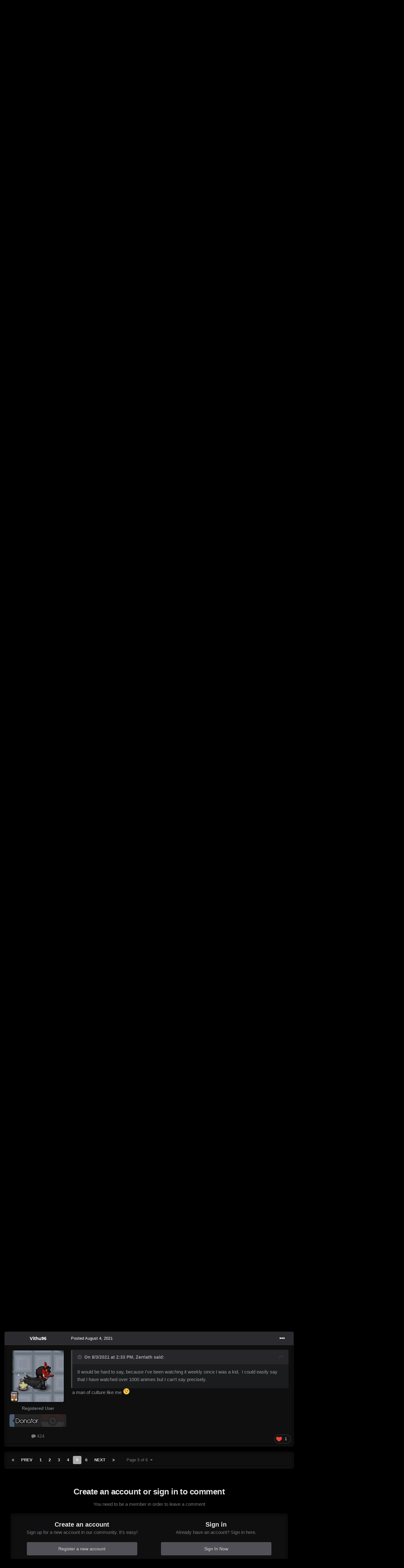

--- FILE ---
content_type: text/html;charset=UTF-8
request_url: https://pokemonrevolution.net/forum/topic/20063-how-many-anime-have-you-watched/page/5/
body_size: 24284
content:
<!DOCTYPE html>
<html id="focus" lang="en-US" dir="ltr" 
data-focus-guest
data-focus-group-id='2'
data-focus-theme-id='12'

data-focus-navigation='dropdown'

data-focus-bg='1'




data-focus-scheme='dark'

data-focus-cookie='12'


data-focus-post='margin mobile--no-margin'
data-focus-post-header='background border-v'
data-focus-post-controls='transparent buttons'
data-focus-blocks='contrast pages'
data-focus-ui="guest-alert new-badge no-cTopicPostArea social-inherit transparent-ficon"
data-focus-backdrop data-globaltemplate='4.7.12'>
	<head>
		<meta charset="utf-8">
        
		<title>How many Anime have you watched? - Page 5 - Anime and Manga - Pokemon Revolution Online</title>
		
		
		
		

	<meta name="viewport" content="width=device-width, initial-scale=1">



	<meta name="twitter:card" content="summary_large_image" />




	
		
			
				<meta property="og:title" content="How many Anime have you watched?">
			
		
	

	
		
			
				<meta property="og:type" content="website">
			
		
	

	
		
			
				<meta property="og:url" content="https://pokemonrevolution.net/forum/topic/20063-how-many-anime-have-you-watched/">
			
		
	

	
		
			
				<meta property="og:updated_time" content="2025-11-10T12:30:59Z">
			
		
	

	
		
			
				<meta property="og:image" content="https://pokemonrevolution.net/forum/uploads/monthly_2021_11/Screenshot_20211123-095753_Chrome.jpg.f8d0d878b2fb38d195cb00b11e3c0d54.jpg">
			
		
	

	
		
			
				<meta property="og:site_name" content="Pokemon Revolution Online">
			
		
	

	
		
			
				<meta property="og:locale" content="en_US">
			
		
	


	
		<link rel="first" href="https://pokemonrevolution.net/forum/topic/20063-how-many-anime-have-you-watched/" />
	

	
		<link rel="prev" href="https://pokemonrevolution.net/forum/topic/20063-how-many-anime-have-you-watched/page/4/" />
	

	
		<link rel="next" href="https://pokemonrevolution.net/forum/topic/20063-how-many-anime-have-you-watched/page/6/" />
	

	
		<link rel="last" href="https://pokemonrevolution.net/forum/topic/20063-how-many-anime-have-you-watched/page/6/" />
	

	
		<link rel="canonical" href="https://pokemonrevolution.net/forum/topic/20063-how-many-anime-have-you-watched/page/5/" />
	





<link rel="manifest" href="https://pokemonrevolution.net/forum/manifest.webmanifest/">
<meta name="msapplication-config" content="https://pokemonrevolution.net/forum/browserconfig.xml/">
<meta name="msapplication-starturl" content="/">
<meta name="application-name" content="Pokemon Revolution Online">
<meta name="apple-mobile-web-app-title" content="Pokemon Revolution Online">

	<meta name="theme-color" content="#2c2c2c">










<link rel="preload" href="//pokemonrevolution.net/forum/applications/core/interface/font/fontawesome-webfont.woff2?v=4.7.0" as="font" crossorigin="anonymous">
		




	<link rel='stylesheet' href='https://pokemonrevolution.net/forum/uploads/css_built_12/341e4a57816af3ba440d891ca87450ff_framework.css?v=271944f1e61763809295' media='all'>

	<link rel='stylesheet' href='https://pokemonrevolution.net/forum/uploads/css_built_12/05e81b71abe4f22d6eb8d1a929494829_responsive.css?v=271944f1e61763809295' media='all'>

	<link rel='stylesheet' href='https://pokemonrevolution.net/forum/uploads/css_built_12/90eb5adf50a8c640f633d47fd7eb1778_core.css?v=271944f1e61763809295' media='all'>

	<link rel='stylesheet' href='https://pokemonrevolution.net/forum/uploads/css_built_12/5a0da001ccc2200dc5625c3f3934497d_core_responsive.css?v=271944f1e61763809295' media='all'>

	<link rel='stylesheet' href='https://pokemonrevolution.net/forum/uploads/css_built_12/4d6a11e8b4b62e126784f10092df229b_typicons.css?v=271944f1e61763809295' media='all'>

	<link rel='stylesheet' href='https://pokemonrevolution.net/forum/uploads/css_built_12/b894c0b8cc964798aa59066df91cdbe2_modern_tags.css?v=271944f1e61763809295' media='all'>

	<link rel='stylesheet' href='https://pokemonrevolution.net/forum/uploads/css_built_12/62e269ced0fdab7e30e026f1d30ae516_forums.css?v=271944f1e61763809295' media='all'>

	<link rel='stylesheet' href='https://pokemonrevolution.net/forum/uploads/css_built_12/76e62c573090645fb99a15a363d8620e_forums_responsive.css?v=271944f1e61763809295' media='all'>

	<link rel='stylesheet' href='https://pokemonrevolution.net/forum/uploads/css_built_12/ebdea0c6a7dab6d37900b9190d3ac77b_topics.css?v=271944f1e61763809295' media='all'>





<link rel='stylesheet' href='https://pokemonrevolution.net/forum/uploads/css_built_12/258adbb6e4f3e83cd3b355f84e3fa002_custom.css?v=271944f1e61763809295' media='all'>




		
<script type='text/javascript'>
var focusHtml = document.getElementById('focus');
var cookieId = focusHtml.getAttribute('data-focus-cookie');

//	['setting-name', enabled-by-default, has-toggle]
var focusSettings = [
	
 ['sticky-header', 0, 1],
	['mobile-footer', 1, 1],
	['fluid', 0, 1],
	['larger-font-size', 0, 1],
	['sticky-author-panel', 0, 1],
	['sticky-sidebar', 0, 1],
	['flip-sidebar', 0, 1],
	
	
]; 
for(var i = 0; i < focusSettings.length; i++) {
	var settingName = focusSettings[i][0];
	var isDefault = focusSettings[i][1];
	var allowToggle = focusSettings[i][2];
	if(allowToggle){
		var choice = localStorage.getItem(settingName);
		if( (choice === '1') || (!choice && (isDefault)) ){
			focusHtml.classList.add('enable--' + settingName + '');
		}
	} else if(isDefault){
		focusHtml.classList.add('enable--' + settingName + '');
	}
}


</script>

<script>
	let backgroundImages = [
		'https://pokemonrevolution.net/forum/uploads/monthly_2024_02/1.jpg.44063afd1f802b7d88cd157d81547634.jpg.f89e5a5e7f20883cbe4470d0b4df195d.jpg',
		 ,
		 ,
		 ,
		 ,
		 ,
		 ,
		 ,
		 ,
		 ,
	];

	function setBackgroundImageSrc(num){
		let selectedImage = backgroundImages[num - 1];
		if (selectedImage){
			document.querySelector('.background-fade-image img').setAttribute('src', selectedImage);
		}
	}
</script>

		
		
		

	
	<link rel='shortcut icon' href='https://pokemonrevolution.net/forum/uploads/monthly_2020_08/favicon.png' type="image/png">

		


<style type="text/css">@font-face {font-family:Oswald;font-style:normal;font-weight:400;src:url(/cf-fonts/v/oswald/5.0.18/latin-ext/wght/normal.woff2);unicode-range:U+0100-02AF,U+0304,U+0308,U+0329,U+1E00-1E9F,U+1EF2-1EFF,U+2020,U+20A0-20AB,U+20AD-20CF,U+2113,U+2C60-2C7F,U+A720-A7FF;font-display:swap;}@font-face {font-family:Oswald;font-style:normal;font-weight:400;src:url(/cf-fonts/v/oswald/5.0.18/vietnamese/wght/normal.woff2);unicode-range:U+0102-0103,U+0110-0111,U+0128-0129,U+0168-0169,U+01A0-01A1,U+01AF-01B0,U+0300-0301,U+0303-0304,U+0308-0309,U+0323,U+0329,U+1EA0-1EF9,U+20AB;font-display:swap;}@font-face {font-family:Oswald;font-style:normal;font-weight:400;src:url(/cf-fonts/v/oswald/5.0.18/cyrillic/wght/normal.woff2);unicode-range:U+0301,U+0400-045F,U+0490-0491,U+04B0-04B1,U+2116;font-display:swap;}@font-face {font-family:Oswald;font-style:normal;font-weight:400;src:url(/cf-fonts/v/oswald/5.0.18/cyrillic-ext/wght/normal.woff2);unicode-range:U+0460-052F,U+1C80-1C88,U+20B4,U+2DE0-2DFF,U+A640-A69F,U+FE2E-FE2F;font-display:swap;}@font-face {font-family:Oswald;font-style:normal;font-weight:400;src:url(/cf-fonts/v/oswald/5.0.18/latin/wght/normal.woff2);unicode-range:U+0000-00FF,U+0131,U+0152-0153,U+02BB-02BC,U+02C6,U+02DA,U+02DC,U+0304,U+0308,U+0329,U+2000-206F,U+2074,U+20AC,U+2122,U+2191,U+2193,U+2212,U+2215,U+FEFF,U+FFFD;font-display:swap;}</style> 
	</head>
	<body class='ipsApp ipsApp_front ipsJS_none ipsClearfix' data-controller='core.front.core.app' data-message="" data-pageApp='forums' data-pageLocation='front' data-pageModule='forums' data-pageController='topic' data-pageID='20063'  >
		
        

        

		<a href='#ipsLayout_mainArea' class='ipsHide' title='Go to main content on this page' accesskey='m'>Jump to content</a>
			<div class="background-fade">
				<div class="background-fade-image">
					<img src="[data-uri]" alt='' aria-hidden='true' />
				</div>
			</div>
 			<script>let selectedBackgroundImage = focusHtml.getAttribute('data-focus-bg'); setBackgroundImageSrc(selectedBackgroundImage);</script>
			  
<ul id='elMobileNav' class='ipsResponsive_hideDesktop' data-controller='core.front.core.mobileNav'>
	
		
			
			
				
				
			
				
					<li id='elMobileBreadcrumb'>
						<a href='https://pokemonrevolution.net/forum/forum/44-anime-and-manga/'>
							<span>Anime and Manga</span>
						</a>
					</li>
				
				
			
				
				
			
		
	
  
	<li class='elMobileNav__home'>
		<a href='https://pokemonrevolution.net/forum/'><i class="fa fa-home" aria-hidden="true"></i></a>
	</li>
	
	
	<li >
		<a data-action="defaultStream" href='https://pokemonrevolution.net/forum/discover/'><i class="fa fa-newspaper-o" aria-hidden="true"></i></a>
	</li>

	

	
		<li class='ipsJS_show'>
			<a href='https://pokemonrevolution.net/forum/search/' data-class='display--focus-mobile-search'><i class='fa fa-search'></i></a>
		</li>
	

	
<li data-focus-editor>
	<a href='#'>
		<i class='fa fa-toggle-on'></i>
	</a>
</li>
<li data-focus-toggle-theme>
	<a href='#'>
		<i class='fa'></i>
	</a>
</li>
  	
	<li data-ipsDrawer data-ipsDrawer-drawerElem='#elMobileDrawer'>
		<a href='#' >
			
			
				
			
			
			
			<i class='fa fa-navicon'></i>
		</a>
	</li>
</ul>
			<div class='content-layer ipsLayout_container'>
				
<div class='focus-mobile-search'>
	<div class='focus-mobile-search__close' data-class='display--focus-mobile-search'><i class="fa fa-times" aria-hidden="true"></i></div>
</div>
				<div id='ipsLayout_header'>
					<header class='focus-header'>
						<div class='ipsLayout_container'>
							<div class='focus-header-align'>
								
<a class='focus-logo' href='https://pokemonrevolution.net/forum/' accesskey='1'>
	
		
		<span class='focus-logo__image'>
			<img src="https://pokemonrevolution.net/forum/uploads/monthly_2024_02/logosmall.png.39e58d4adc3acf5bb6e9521bb5912649.png" alt='Pokemon Revolution Online'>
		</span>
		
	
</a>
								
									<div class='focus-search'></div>
								
							</div>
						</div>
					</header>
				</div>
				<div class='nav-bar-wrap ipsResponsive_showDesktop focus-sticky-header'>
					<div class='focus-nav-bar'>
						<div class='ipsLayout_container ipsFlex ipsFlex-jc:between ipsFlex-ai:center'>
							<div class='ipsfocus-blur'></div>
							<div class='focus-nav'>

	<nav  class=' ipsResponsive_showDesktop'>
		<div class='ipsNavBar_primary ipsNavBar_primary--loading ipsLayout_container '>
			<ul data-role="primaryNavBar" class='ipsClearfix'>
				


	
		
		
		<li  id='elNavSecondary_16' data-role="navBarItem" data-navApp="core" data-navExt="CustomItem">
			
			
				<a href="https://pokemonrevolution.net/forum/"  data-navItem-id="16" >
					Home<span class='ipsNavBar_active__identifier'></span>
				</a>
			
			
				<ul class='ipsNavBar_secondary ipsHide' data-role='secondaryNavBar'>
					


	
		
		
		<li  id='elNavSecondary_17' data-role="navBarItem" data-navApp="core" data-navExt="CustomItem">
			
			
				<a href="https://pokemonrevolution.net/register"  data-navItem-id="17" >
					Register<span class='ipsNavBar_active__identifier'></span>
				</a>
			
			
		</li>
	
	

	
		
		
		<li  id='elNavSecondary_18' data-role="navBarItem" data-navApp="core" data-navExt="CustomItem">
			
			
				<a href="https://pokemonrevolution.net/download"  data-navItem-id="18" >
					Download<span class='ipsNavBar_active__identifier'></span>
				</a>
			
			
		</li>
	
	

	
		
		
		<li  id='elNavSecondary_19' data-role="navBarItem" data-navApp="core" data-navExt="CustomItem">
			
			
				<a href="https://pokemonrevolution.net/dashboard/"  data-navItem-id="19" >
					Dashboard<span class='ipsNavBar_active__identifier'></span>
				</a>
			
			
		</li>
	
	

					<li class='ipsHide' id='elNavigationMore_16' data-role='navMore'>
						<a href='#' data-ipsMenu data-ipsMenu-appendTo='#elNavigationMore_16' id='elNavigationMore_16_dropdown'>More <i class='fa fa-caret-down'></i></a>
						<ul class='ipsHide ipsMenu ipsMenu_auto' id='elNavigationMore_16_dropdown_menu' data-role='moreDropdown'></ul>
					</li>
				</ul>
			
		</li>
	
	

	
		
		
			
		
		<li class='ipsNavBar_active' data-active id='elNavSecondary_10' data-role="navBarItem" data-navApp="forums" data-navExt="Forums">
			
			
				<a href="https://pokemonrevolution.net/forum/"  data-navItem-id="10" data-navDefault>
					Forums<span class='ipsNavBar_active__identifier'></span>
				</a>
			
			
		</li>
	
	

	
		
		
		<li  id='elNavSecondary_21' data-role="navBarItem" data-navApp="core" data-navExt="CustomItem">
			
			
				<a href="https://pokemonrevolution.net/dashboard/" target='_blank' rel="noopener" data-navItem-id="21" >
					Dashboard<span class='ipsNavBar_active__identifier'></span>
				</a>
			
			
		</li>
	
	

	
		
		
		<li  id='elNavSecondary_33' data-role="navBarItem" data-navApp="core" data-navExt="Leaderboard">
			
			
				<a href="https://pokemonrevolution.net/forum/leaderboard/"  data-navItem-id="33" >
					Leaderboard<span class='ipsNavBar_active__identifier'></span>
				</a>
			
			
		</li>
	
	

	
		
		
		<li  id='elNavSecondary_22' data-role="navBarItem" data-navApp="core" data-navExt="CustomItem">
			
			
				<a href="https://pokemonrevolution.net/forum/forum/161-pro-rules/"  data-navItem-id="22" >
					PRO Rules<span class='ipsNavBar_active__identifier'></span>
				</a>
			
			
				<ul class='ipsNavBar_secondary ipsHide' data-role='secondaryNavBar'>
					


	
		
		
		<li  id='elNavSecondary_23' data-role="navBarItem" data-navApp="core" data-navExt="CustomItem">
			
			
				<a href="https://pokemonrevolution.net/forum/topic/108815-overall-game-rules/"  data-navItem-id="23" >
					Game Rules<span class='ipsNavBar_active__identifier'></span>
				</a>
			
			
		</li>
	
	

	
		
		
		<li  id='elNavSecondary_24' data-role="navBarItem" data-navApp="core" data-navExt="CustomItem">
			
			
				<a href="https://pokemonrevolution.net/forum/topic/62159-in-game-chat-rules/"  data-navItem-id="24" >
					In-Game Chat Rules<span class='ipsNavBar_active__identifier'></span>
				</a>
			
			
		</li>
	
	

	
		
		
		<li  id='elNavSecondary_28' data-role="navBarItem" data-navApp="core" data-navExt="CustomItem">
			
			
				<a href="https://pokemonrevolution.net/forum/topic/31283-ranked-pvp-rules/"  data-navItem-id="28" >
					PVP Rules<span class='ipsNavBar_active__identifier'></span>
				</a>
			
			
		</li>
	
	

	
		
		
		<li  id='elNavSecondary_27' data-role="navBarItem" data-navApp="core" data-navExt="CustomItem">
			
			
				<a href="https://pokemonrevolution.net/forum/topic/29538-overall-trade-rules-forums-and-in-game/"  data-navItem-id="27" >
					Trade Rules<span class='ipsNavBar_active__identifier'></span>
				</a>
			
			
		</li>
	
	

	
		
		
		<li  id='elNavSecondary_34' data-role="navBarItem" data-navApp="core" data-navExt="CustomItem">
			
			
				<a href="https://pokemonrevolution.net/forum/topic/119709-how-to-make-a-legitimatevalid-auction-according-to-trade-rules/"  data-navItem-id="34" >
					Auction Rules<span class='ipsNavBar_active__identifier'></span>
				</a>
			
			
		</li>
	
	

	
		
		
		<li  id='elNavSecondary_25' data-role="navBarItem" data-navApp="core" data-navExt="CustomItem">
			
			
				<a href="https://pokemonrevolution.net/forum/topic/84852-forum-rules/"  data-navItem-id="25" >
					Forum Rules<span class='ipsNavBar_active__identifier'></span>
				</a>
			
			
		</li>
	
	

	
		
		
		<li  id='elNavSecondary_30' data-role="navBarItem" data-navApp="core" data-navExt="CustomItem">
			
			
				<a href="https://pokemonrevolution.net/forum/topic/78335-punishment-policy/"  data-navItem-id="30" >
					Punishment Policy<span class='ipsNavBar_active__identifier'></span>
				</a>
			
			
		</li>
	
	

					<li class='ipsHide' id='elNavigationMore_22' data-role='navMore'>
						<a href='#' data-ipsMenu data-ipsMenu-appendTo='#elNavigationMore_22' id='elNavigationMore_22_dropdown'>More <i class='fa fa-caret-down'></i></a>
						<ul class='ipsHide ipsMenu ipsMenu_auto' id='elNavigationMore_22_dropdown_menu' data-role='moreDropdown'></ul>
					</li>
				</ul>
			
		</li>
	
	

	
		
		
		<li  id='elNavSecondary_31' data-role="navBarItem" data-navApp="core" data-navExt="CustomItem">
			
			
				<a href="https://pokemonrevolution.net/forum/staff/"  data-navItem-id="31" >
					Staff Team<span class='ipsNavBar_active__identifier'></span>
				</a>
			
			
		</li>
	
	

	
		
		
		<li  id='elNavSecondary_32' data-role="navBarItem" data-navApp="core" data-navExt="CustomItem">
			
			
				<a href="https://pokemonrevolution.net/forum/topic/84852-forum-rules/"  data-navItem-id="32" >
					Forum Rules<span class='ipsNavBar_active__identifier'></span>
				</a>
			
			
		</li>
	
	

				
				<li class="focus-nav__more focus-nav__more--hidden">
					<a href="#"> More <span class='ipsNavBar_active__identifier'></span></a>
					<ul class='ipsNavBar_secondary'></ul>
				</li>
				
			</ul>
			

	<div id="elSearchWrapper">
		<div id='elSearch' data-controller="core.front.core.quickSearch">
			<form accept-charset='utf-8' action='//pokemonrevolution.net/forum/search/?do=quicksearch' method='post'>
                <input type='search' id='elSearchField' placeholder='Search...' name='q' autocomplete='off' aria-label='Search'>
                <details class='cSearchFilter'>
                    <summary class='cSearchFilter__text'></summary>
                    <ul class='cSearchFilter__menu'>
                        
                        <li><label><input type="radio" name="type" value="all" ><span class='cSearchFilter__menuText'>Everywhere</span></label></li>
                        
                            
                                <li><label><input type="radio" name="type" value='contextual_{&quot;type&quot;:&quot;forums_topic&quot;,&quot;nodes&quot;:44}' checked><span class='cSearchFilter__menuText'>This Forum</span></label></li>
                            
                                <li><label><input type="radio" name="type" value='contextual_{&quot;type&quot;:&quot;forums_topic&quot;,&quot;item&quot;:20063}' checked><span class='cSearchFilter__menuText'>This Topic</span></label></li>
                            
                        
                        
                            <li><label><input type="radio" name="type" value="forums_topic"><span class='cSearchFilter__menuText'>Topics</span></label></li>
                        
                            <li><label><input type="radio" name="type" value="calendar_event"><span class='cSearchFilter__menuText'>Events</span></label></li>
                        
                            <li><label><input type="radio" name="type" value="core_members"><span class='cSearchFilter__menuText'>Members</span></label></li>
                        
                    </ul>
                </details>
				<button class='cSearchSubmit' type="submit" aria-label='Search'><i class="fa fa-search"></i></button>
			</form>
		</div>
	</div>

		</div>
	</nav>
</div>
							
								<div class='focus-user'>

	<ul id='elUserNav' class='ipsList_inline cSignedOut ipsResponsive_showDesktop'>
		
		
		
		
			
				<li id='elSignInLink'>
					<a href='https://pokemonrevolution.net/forum/login/' data-ipsMenu-closeOnClick="false" data-ipsMenu id='elUserSignIn'>
						Existing user? Sign In &nbsp;<i class='fa fa-caret-down'></i>
					</a>
					
<div id='elUserSignIn_menu' class='ipsMenu ipsMenu_auto ipsHide'>
	<form accept-charset='utf-8' method='post' action='https://pokemonrevolution.net/forum/login/'>
		<input type="hidden" name="csrfKey" value="d182fb2bb445a047066c6d50cd6cf525">
		<input type="hidden" name="ref" value="aHR0cHM6Ly9wb2tlbW9ucmV2b2x1dGlvbi5uZXQvZm9ydW0vdG9waWMvMjAwNjMtaG93LW1hbnktYW5pbWUtaGF2ZS15b3Utd2F0Y2hlZC9wYWdlLzUv">
		<div data-role="loginForm">
			
			
			
				
<div class="ipsPad ipsForm ipsForm_vertical">
	<h4 class="ipsType_sectionHead">Sign In</h4>
	<br><br>
	<ul class='ipsList_reset'>
		<li class="ipsFieldRow ipsFieldRow_noLabel ipsFieldRow_fullWidth">
			
			
				<input type="text" placeholder="Display Name" name="auth" autocomplete="username">
			
		</li>
		<li class="ipsFieldRow ipsFieldRow_noLabel ipsFieldRow_fullWidth">
			<input type="password" placeholder="Password" name="password" autocomplete="current-password">
		</li>
		<li class="ipsFieldRow ipsFieldRow_checkbox ipsClearfix">
			<span class="ipsCustomInput">
				<input type="checkbox" name="remember_me" id="remember_me_checkbox" value="1" checked aria-checked="true">
				<span></span>
			</span>
			<div class="ipsFieldRow_content">
				<label class="ipsFieldRow_label" for="remember_me_checkbox">Remember me</label>
				<span class="ipsFieldRow_desc">Not recommended on shared computers</span>
			</div>
		</li>
		<li class="ipsFieldRow ipsFieldRow_fullWidth">
			<button type="submit" name="_processLogin" value="usernamepassword" class="ipsButton ipsButton_primary ipsButton_small" id="elSignIn_submit">Sign In</button>
			
				<p class="ipsType_right ipsType_small">
					
						<a href='https://pokemonrevolution.net/forgot-password' target="_blank" rel="noopener">
					
					Forgot your password?</a>
				</p>
			
		</li>
	</ul>
</div>
			
		</div>
	</form>
</div>
				</li>
			
		
		
			<li>
				
					<a href='https://pokemonrevolution.net/register' target="_blank" rel="noopener">Sign Up</a>
				
			</li>
		
		
<li class='elUserNav_sep'></li>
<li class='cUserNav_icon ipsJS_show' data-focus-editor>
	<a href='#' data-ipsTooltip>
		<i class='fa fa-toggle-on'></i>
	</a>
</li>
<li class='cUserNav_icon ipsJS_show' data-focus-toggle-theme>
	<a href='#' data-ipsTooltip>
		<i class='fa'></i>
	</a>
</li>

 
	</ul>
</div>
							
						</div>
					</div>
				</div>		
		<main id='ipsLayout_body' class='ipsLayout_container'>
			<div class='focus-content'>
				<div class='focus-content-padding'>
					<div id='ipsLayout_contentArea'>
						<div class='focus-precontent'>
							<div class='focus-breadcrumb'>
								
<nav class='ipsBreadcrumb ipsBreadcrumb_top ipsFaded_withHover'>
	

	<ul class='ipsList_inline ipsPos_right'>
		
		<li >
			<a data-action="defaultStream" class='ipsType_light '  href='https://pokemonrevolution.net/forum/discover/'><i class="fa fa-newspaper-o" aria-hidden="true"></i> <span>All Activity</span></a>
		</li>
		
	</ul>

	<ul data-role="breadcrumbList">
		<li>
			<a title="Home" href='https://pokemonrevolution.net/forum/'>
				<span>Home <i class='fa fa-angle-right'></i></span>
			</a>
		</li>
		
		
			<li>
				
					<a href='https://pokemonrevolution.net/forum/forum/43-off-topic/'>
						<span>Off-Topic <i class='fa fa-angle-right' aria-hidden="true"></i></span>
					</a>
				
			</li>
		
			<li>
				
					<a href='https://pokemonrevolution.net/forum/forum/44-anime-and-manga/'>
						<span>Anime and Manga <i class='fa fa-angle-right' aria-hidden="true"></i></span>
					</a>
				
			</li>
		
			<li>
				
					How many Anime have you watched?
				
			</li>
		
	</ul>
</nav>
								

<ul class='focus-social focus-social--iconOnly'>
	<li><a href='https://youtube.com/channel/UClvHt3jAq1sczmqDZl1ogjQ' target="_blank" rel="noopener"><span>Youtube</span></a></li>
<li><a href='https://www.reddit.com/r/PokemonRevolution/' target="_blank" rel="noopener"><span>Reddit</span></a></li>
<li><a href='https://wiki.pokemonrevolution.net' target="_blank" rel="noopener"><span>Wiki</span></a></li>
<li><a href='https://twitch.tv/pokerevolutiononline' target="_blank" rel="noopener"><span>Twitch</span></a></li>
<li><a href='https://twitter.com/PkmnRevolution' target="_blank" rel="noopener"><span>Twitter</span></a></li>
<li><a href='https://www.instagram.com/officialpokemonrevolution/' target="_blank" rel="noopener"><span>Instagram</span></a></li>

</ul>

							</div>
						</div>
						





						<div id='ipsLayout_contentWrapper'>
							
							<div id='ipsLayout_mainArea'>
								
								
								
								
								

	




								


<div class='ipsPageHeader ipsResponsive_pull ipsBox ipsPadding sm:ipsPadding:half ipsMargin_bottom'>
		
	
	<div class='ipsFlex ipsFlex-ai:center ipsFlex-fw:wrap ipsGap:4'>
		<div class='ipsFlex-flex:11'>
			<h1 class='ipsType_pageTitle ipsContained_container'>
				

				
				
					<span class='ipsType_break ipsContained'>
						<span>How many Anime have you watched?</span>
					</span>
				
			</h1>
			
			
		</div>
		
	</div>
	<hr class='ipsHr'>
	<div class='ipsPageHeader__meta ipsFlex ipsFlex-jc:between ipsFlex-ai:center ipsFlex-fw:wrap ipsGap:3'>
		<div class='ipsFlex-flex:11'>
			<div class='ipsPhotoPanel ipsPhotoPanel_mini ipsPhotoPanel_notPhone ipsClearfix'>
				


	<a href="https://pokemonrevolution.net/forum/profile/209021-dtmz/" rel="nofollow" data-ipsHover data-ipsHover-width="370" data-ipsHover-target="https://pokemonrevolution.net/forum/profile/209021-dtmz/?do=hovercard" class="ipsUserPhoto ipsUserPhoto_mini" title="Go to Dtmz's profile">
		<img src='data:image/svg+xml,%3Csvg%20xmlns%3D%22http%3A%2F%2Fwww.w3.org%2F2000%2Fsvg%22%20viewBox%3D%220%200%201024%201024%22%20style%3D%22background%3A%2362c487%22%3E%3Cg%3E%3Ctext%20text-anchor%3D%22middle%22%20dy%3D%22.35em%22%20x%3D%22512%22%20y%3D%22512%22%20fill%3D%22%23ffffff%22%20font-size%3D%22700%22%20font-family%3D%22-apple-system%2C%20BlinkMacSystemFont%2C%20Roboto%2C%20Helvetica%2C%20Arial%2C%20sans-serif%22%3ED%3C%2Ftext%3E%3C%2Fg%3E%3C%2Fsvg%3E' alt='Dtmz' loading="lazy">
	</a>

				<div>
					<p class='ipsType_reset ipsType_blendLinks'>
						<span class='ipsType_normal'>
						
							<strong>By 


<a href='https://pokemonrevolution.net/forum/profile/209021-dtmz/' rel="nofollow" data-ipsHover data-ipsHover-width='370' data-ipsHover-target='https://pokemonrevolution.net/forum/profile/209021-dtmz/?do=hovercard&amp;referrer=https%253A%252F%252Fpokemonrevolution.net%252Fforum%252Ftopic%252F20063-how-many-anime-have-you-watched%252Fpage%252F5%252F' title="Go to Dtmz's profile" class="ipsType_break">Dtmz</a></strong><br />
							<span class='ipsType_light'><time datetime='2016-04-06T03:43:20Z' title='04/06/16 03:43  AM' data-short='9 yr'>April 6, 2016</time> in <a href="https://pokemonrevolution.net/forum/forum/44-anime-and-manga/">Anime and Manga</a></span>
						
						</span>
					</p>
				</div>
			</div>
		</div>
		
			<div class='ipsFlex-flex:01 ipsResponsive_hidePhone'>
				<div class='ipsShareLinks'>
					
						


    <a href='#elShareItem_1578406328_menu' id='elShareItem_1578406328' data-ipsMenu class='ipsShareButton ipsButton ipsButton_verySmall ipsButton_link ipsButton_link--light'>
        <span><i class='fa fa-share-alt'></i></span> &nbsp;Share
    </a>

    <div class='ipsPadding ipsMenu ipsMenu_normal ipsHide' id='elShareItem_1578406328_menu' data-controller="core.front.core.sharelink">
        
        
        <span data-ipsCopy data-ipsCopy-flashmessage>
            <a href="https://pokemonrevolution.net/forum/topic/20063-how-many-anime-have-you-watched/" class="ipsButton ipsButton_light ipsButton_small ipsButton_fullWidth" data-role="copyButton" data-clipboard-text="https://pokemonrevolution.net/forum/topic/20063-how-many-anime-have-you-watched/" data-ipstooltip title='Copy Link to Clipboard'><i class="fa fa-clone"></i> https://pokemonrevolution.net/forum/topic/20063-how-many-anime-have-you-watched/</a>
        </span>
        <ul class='ipsShareLinks ipsMargin_top:half'>
            
                <li>
<a href="https://x.com/share?url=https%3A%2F%2Fpokemonrevolution.net%2Fforum%2Ftopic%2F20063-how-many-anime-have-you-watched%2F" class="cShareLink cShareLink_x" target="_blank" data-role="shareLink" title='Share on X' data-ipsTooltip rel='nofollow noopener'>
    <i class="fa fa-x"></i>
</a></li>
            
                <li>
<a href="https://www.facebook.com/sharer/sharer.php?u=https%3A%2F%2Fpokemonrevolution.net%2Fforum%2Ftopic%2F20063-how-many-anime-have-you-watched%2F" class="cShareLink cShareLink_facebook" target="_blank" data-role="shareLink" title='Share on Facebook' data-ipsTooltip rel='noopener nofollow'>
	<i class="fa fa-facebook"></i>
</a></li>
            
                <li>
<a href="https://www.reddit.com/submit?url=https%3A%2F%2Fpokemonrevolution.net%2Fforum%2Ftopic%2F20063-how-many-anime-have-you-watched%2F&amp;title=How+many+Anime+have+you+watched%3F" rel="nofollow noopener" class="cShareLink cShareLink_reddit" target="_blank" title='Share on Reddit' data-ipsTooltip>
	<i class="fa fa-reddit"></i>
</a></li>
            
                <li>
<a href="https://www.linkedin.com/shareArticle?mini=true&amp;url=https%3A%2F%2Fpokemonrevolution.net%2Fforum%2Ftopic%2F20063-how-many-anime-have-you-watched%2F&amp;title=How+many+Anime+have+you+watched%3F" rel="nofollow noopener" class="cShareLink cShareLink_linkedin" target="_blank" data-role="shareLink" title='Share on LinkedIn' data-ipsTooltip>
	<i class="fa fa-linkedin"></i>
</a></li>
            
                <li>
<a href="https://pinterest.com/pin/create/button/?url=https://pokemonrevolution.net/forum/topic/20063-how-many-anime-have-you-watched/&amp;media=" class="cShareLink cShareLink_pinterest" rel="nofollow noopener" target="_blank" data-role="shareLink" title='Share on Pinterest' data-ipsTooltip>
	<i class="fa fa-pinterest"></i>
</a></li>
            
        </ul>
        
            <hr class='ipsHr'>
            <button class='ipsHide ipsButton ipsButton_verySmall ipsButton_light ipsButton_fullWidth ipsMargin_top:half' data-controller='core.front.core.webshare' data-role='webShare' data-webShareTitle='How many Anime have you watched?' data-webShareText='How many Anime have you watched?' data-webShareUrl='https://pokemonrevolution.net/forum/topic/20063-how-many-anime-have-you-watched/'>More sharing options...</button>
        
    </div>

					
					
                    

					



					

<div data-followApp='forums' data-followArea='topic' data-followID='20063' data-controller='core.front.core.followButton'>
	

	<a href='https://pokemonrevolution.net/forum/login/' rel="nofollow" class="ipsFollow ipsPos_middle ipsButton ipsButton_light ipsButton_verySmall " data-role="followButton" data-ipsTooltip title='Sign in to follow this'>
		<span>Followers</span>
		<span class='ipsCommentCount'>2</span>
	</a>

</div>
				</div>
			</div>
					
	</div>
	
	
</div>








<div class='ipsClearfix'>
	<ul class="ipsToolList ipsToolList_horizontal ipsClearfix ipsSpacer_both ipsResponsive_hidePhone">
		
		
		
	</ul>
</div>

<div id='comments' data-controller='core.front.core.commentFeed,forums.front.topic.view, core.front.core.ignoredComments' data-autoPoll data-baseURL='https://pokemonrevolution.net/forum/topic/20063-how-many-anime-have-you-watched/'  data-feedID='topic-20063' class='cTopic ipsClear ipsSpacer_top'>
	
			

				<div class="ipsBox ipsResponsive_pull ipsPadding:half ipsClearfix ipsClear ipsMargin_bottom">
					
					
						


	
	<ul class='ipsPagination' id='elPagination_a25ba53025b961d7c167824850487c39_483914028' data-ipsPagination-seoPagination='true' data-pages='6' data-ipsPagination  data-ipsPagination-pages="6" data-ipsPagination-perPage='10'>
		
			
				<li class='ipsPagination_first'><a href='https://pokemonrevolution.net/forum/topic/20063-how-many-anime-have-you-watched/#comments' rel="first" data-page='1' data-ipsTooltip title='First page'><i class='fa fa-angle-double-left'></i></a></li>
				<li class='ipsPagination_prev'><a href='https://pokemonrevolution.net/forum/topic/20063-how-many-anime-have-you-watched/page/4/#comments' rel="prev" data-page='4' data-ipsTooltip title='Previous page'>Prev</a></li>
				
					<li class='ipsPagination_page'><a href='https://pokemonrevolution.net/forum/topic/20063-how-many-anime-have-you-watched/#comments' data-page='1'>1</a></li>
				
					<li class='ipsPagination_page'><a href='https://pokemonrevolution.net/forum/topic/20063-how-many-anime-have-you-watched/page/2/#comments' data-page='2'>2</a></li>
				
					<li class='ipsPagination_page'><a href='https://pokemonrevolution.net/forum/topic/20063-how-many-anime-have-you-watched/page/3/#comments' data-page='3'>3</a></li>
				
					<li class='ipsPagination_page'><a href='https://pokemonrevolution.net/forum/topic/20063-how-many-anime-have-you-watched/page/4/#comments' data-page='4'>4</a></li>
				
			
			<li class='ipsPagination_page ipsPagination_active'><a href='https://pokemonrevolution.net/forum/topic/20063-how-many-anime-have-you-watched/page/5/#comments' data-page='5'>5</a></li>
			
				
					<li class='ipsPagination_page'><a href='https://pokemonrevolution.net/forum/topic/20063-how-many-anime-have-you-watched/page/6/#comments' data-page='6'>6</a></li>
				
				<li class='ipsPagination_next'><a href='https://pokemonrevolution.net/forum/topic/20063-how-many-anime-have-you-watched/page/6/#comments' rel="next" data-page='6' data-ipsTooltip title='Next page'>Next</a></li>
				<li class='ipsPagination_last'><a href='https://pokemonrevolution.net/forum/topic/20063-how-many-anime-have-you-watched/page/6/#comments' rel="last" data-page='6' data-ipsTooltip title='Last page'><i class='fa fa-angle-double-right'></i></a></li>
			
			
				<li class='ipsPagination_pageJump'>
					<a href='#' data-ipsMenu data-ipsMenu-closeOnClick='false' data-ipsMenu-appendTo='#elPagination_a25ba53025b961d7c167824850487c39_483914028' id='elPagination_a25ba53025b961d7c167824850487c39_483914028_jump'>Page 5 of 6 &nbsp;<i class='fa fa-caret-down'></i></a>
					<div class='ipsMenu ipsMenu_narrow ipsPadding ipsHide' id='elPagination_a25ba53025b961d7c167824850487c39_483914028_jump_menu'>
						<form accept-charset='utf-8' method='post' action='https://pokemonrevolution.net/forum/topic/20063-how-many-anime-have-you-watched/#comments' data-role="pageJump" data-baseUrl='#'>
							<ul class='ipsForm ipsForm_horizontal'>
								<li class='ipsFieldRow'>
									<input type='number' min='1' max='6' placeholder='Page number' class='ipsField_fullWidth' name='page'>
								</li>
								<li class='ipsFieldRow ipsFieldRow_fullWidth'>
									<input type='submit' class='ipsButton_fullWidth ipsButton ipsButton_verySmall ipsButton_primary' value='Go'>
								</li>
							</ul>
						</form>
					</div>
				</li>
			
		
	</ul>

					
				</div>
			
	

	

<div data-controller='core.front.core.recommendedComments' data-url='https://pokemonrevolution.net/forum/topic/20063-how-many-anime-have-you-watched/?recommended=comments' class='ipsRecommendedComments ipsHide'>
	<div data-role="recommendedComments">
		<h2 class='ipsType_sectionHead ipsType_large ipsType_bold ipsMargin_bottom'>Recommended Posts</h2>
		
	</div>
</div>
	
	<div id="elPostFeed" data-role='commentFeed' data-controller='core.front.core.moderation' >
		<form action="https://pokemonrevolution.net/forum/topic/20063-how-many-anime-have-you-watched/page/5/?csrfKey=d182fb2bb445a047066c6d50cd6cf525&amp;do=multimodComment" method="post" data-ipsPageAction data-role='moderationTools'>
			
			
				

					

					
					



<a id="comment-688464"></a>
<article  id="elComment_688464" class="cPost ipsBox ipsResponsive_pull  ipsComment  ipsComment_parent ipsClearfix ipsClear ipsColumns ipsColumns_noSpacing ipsColumns_collapsePhone    ">
	

	

	<div class="cAuthorPane_mobile ipsResponsive_showPhone">
		<div class="cAuthorPane_photo">
			<div class="cAuthorPane_photoWrap">
				


	<a href="https://pokemonrevolution.net/forum/profile/1147808-butwhythough/" rel="nofollow" data-ipsHover data-ipsHover-width="370" data-ipsHover-target="https://pokemonrevolution.net/forum/profile/1147808-butwhythough/?do=hovercard" class="ipsUserPhoto ipsUserPhoto_large" title="Go to Butwhythough's profile">
		<img src='https://pokemonrevolution.net/forum/uploads/monthly_2020_08/1898363.thumb.jpg.7fba104632717826ed228c6d087379d5.jpg' alt='Butwhythough' loading="lazy">
	</a>

				
				
			</div>
		</div>
		<div class="cAuthorPane_content">
			<h3 class="ipsType_sectionHead cAuthorPane_author ipsType_break ipsType_blendLinks ipsFlex ipsFlex-ai:center">
				


<a href='https://pokemonrevolution.net/forum/profile/1147808-butwhythough/' rel="nofollow" data-ipsHover data-ipsHover-width='370' data-ipsHover-target='https://pokemonrevolution.net/forum/profile/1147808-butwhythough/?do=hovercard&amp;referrer=https%253A%252F%252Fpokemonrevolution.net%252Fforum%252Ftopic%252F20063-how-many-anime-have-you-watched%252Fpage%252F5%252F' title="Go to Butwhythough's profile" class="ipsType_break"><span style='color: #628264'>Butwhythough</span></a>
			</h3>
			<div class="ipsType_light ipsType_reset">
				<a href="https://pokemonrevolution.net/forum/topic/20063-how-many-anime-have-you-watched/?do=findComment&amp;comment=688464" rel="nofollow" class="ipsType_blendLinks">Posted <time datetime='2019-04-14T13:59:41Z' title='04/14/19 01:59  PM' data-short='6 yr'>April 14, 2019</time></a>
				
			</div>
		</div>
	</div>
	<aside class="ipsComment_author cAuthorPane ipsColumn ipsColumn_medium ipsResponsive_hidePhone">
		<h3 class="ipsType_sectionHead cAuthorPane_author ipsType_blendLinks ipsType_break">
<strong>


<a href='https://pokemonrevolution.net/forum/profile/1147808-butwhythough/' rel="nofollow" data-ipsHover data-ipsHover-width='370' data-ipsHover-target='https://pokemonrevolution.net/forum/profile/1147808-butwhythough/?do=hovercard&amp;referrer=https%253A%252F%252Fpokemonrevolution.net%252Fforum%252Ftopic%252F20063-how-many-anime-have-you-watched%252Fpage%252F5%252F' title="Go to Butwhythough's profile" class="ipsType_break">Butwhythough</a></strong>
			
		</h3>
		<ul class="cAuthorPane_info ipsList_reset">
			<li data-role="photo" class="cAuthorPane_photo">
				<div class="cAuthorPane_photoWrap">
					


	<a href="https://pokemonrevolution.net/forum/profile/1147808-butwhythough/" rel="nofollow" data-ipsHover data-ipsHover-width="370" data-ipsHover-target="https://pokemonrevolution.net/forum/profile/1147808-butwhythough/?do=hovercard" class="ipsUserPhoto ipsUserPhoto_large" title="Go to Butwhythough's profile">
		<img src='https://pokemonrevolution.net/forum/uploads/monthly_2020_08/1898363.thumb.jpg.7fba104632717826ed228c6d087379d5.jpg' alt='Butwhythough' loading="lazy">
	</a>

					
					
				</div>
			</li>
			
				<li data-role="group"><span style='color: #628264'>Suspended</span></li>
				
					<li data-role="group-icon"><img src="https://pokemonrevolution.net/forum/uploads/monthly_2020_09/suspended.png.cc8401345e8e6df67b9e4cbc0d2f02e3.png" alt="" class='cAuthorGroupIcon 
'></li>

				
			
			
				<li data-role="stats" class="ipsMargin_top">
					<ul class="ipsList_reset ipsType_light ipsFlex ipsFlex-ai:center ipsFlex-jc:center ipsGap_row:2 cAuthorPane_stats">
						<li>
							
								<a href="https://pokemonrevolution.net/forum/profile/1147808-butwhythough/content/" rel="nofollow" title="20 posts" data-ipstooltip class="ipsType_blendLinks">
							
								<i class="fa fa-comment"></i> 20
							
								</a>
							
						</li>
						
					</ul>
				</li>
			
			
				

			
		</ul>
	</aside>
	<div class="ipsColumn ipsColumn_fluid ipsMargin:none">
		

<div id="comment-688464_wrap" data-controller="core.front.core.comment" data-commentapp="forums" data-commenttype="forums" data-commentid="688464" data-quotedata="{&quot;userid&quot;:1147808,&quot;username&quot;:&quot;Butwhythough&quot;,&quot;timestamp&quot;:1555250381,&quot;contentapp&quot;:&quot;forums&quot;,&quot;contenttype&quot;:&quot;forums&quot;,&quot;contentid&quot;:20063,&quot;contentclass&quot;:&quot;forums_Topic&quot;,&quot;contentcommentid&quot;:688464}" class="ipsComment_content ipsType_medium">

	<div class="ipsComment_meta ipsType_light ipsFlex ipsFlex-ai:center ipsFlex-jc:between ipsFlex-fd:row-reverse">
		<div class="ipsType_light ipsType_reset ipsType_blendLinks ipsComment_toolWrap">
			<div class="ipsResponsive_hidePhone ipsComment_badges">
				<ul class="ipsList_reset ipsFlex ipsFlex-jc:end ipsFlex-fw:wrap ipsGap:2 ipsGap_row:1">
					
					
					
					
					
				</ul>
			</div>
			<ul class="ipsList_reset ipsComment_tools">
				<li>
					<a href="#elControls_688464_menu" class="ipsComment_ellipsis" id="elControls_688464" title="More options..." data-ipsmenu data-ipsmenu-appendto="#comment-688464_wrap"><i class="fa fa-ellipsis-h"></i></a>
					<ul id="elControls_688464_menu" class="ipsMenu ipsMenu_narrow ipsHide">
						
						
							<li class="ipsMenu_item"><a href="https://pokemonrevolution.net/forum/topic/20063-how-many-anime-have-you-watched/?do=findComment&amp;comment=688464" rel="nofollow" title="Share this post" data-ipsdialog data-ipsdialog-size="narrow" data-ipsdialog-content="#elShareComment_688464_menu" data-ipsdialog-title="Share this post" id="elSharePost_688464" data-role="shareComment">Share</a></li>
						
                        
						
						
						
							
								
							
							
							
							
							
							
						
					</ul>
				</li>
				
			</ul>
		</div>

		<div class="ipsType_reset ipsResponsive_hidePhone">
			<a href="https://pokemonrevolution.net/forum/topic/20063-how-many-anime-have-you-watched/?do=findComment&amp;comment=688464" rel="nofollow" class="ipsType_blendLinks">Posted <time datetime='2019-04-14T13:59:41Z' title='04/14/19 01:59  PM' data-short='6 yr'>April 14, 2019</time></a>
			
			<span class="ipsResponsive_hidePhone">
				
				
			</span>
		</div>
	</div>

	

    

	<div class="cPost_contentWrap">
		
		<div data-role="commentContent" class="ipsType_normal ipsType_richText ipsPadding_bottom ipsContained" data-controller="core.front.core.lightboxedImages">
			<p>too many to count !</p>

			
		</div>

		

		
			

	<div data-role="memberSignature" class=' ipsBorder_top ipsPadding_vertical'>
		

		<div class='ipsType_light ipsType_richText' data-ipsLazyLoad>
			<p><span style="font-family:'courier new';">Usually found in Gold Server's Helpchat.  |  Keep it PIDGEY!!!!</span></p>
		</div>
	</div>

		
	</div>

	

	



<div class='ipsPadding ipsHide cPostShareMenu' id='elShareComment_688464_menu'>
	<h5 class='ipsType_normal ipsType_reset'>Link to comment</h5>
	
		
	
	
    <span data-ipsCopy data-ipsCopy-flashmessage>
        <a href="https://pokemonrevolution.net/forum/topic/20063-how-many-anime-have-you-watched/page/5/#findComment-688464" class="ipsButton ipsButton_light ipsButton_small ipsButton_fullWidth" data-role="copyButton" data-clipboard-text="https://pokemonrevolution.net/forum/topic/20063-how-many-anime-have-you-watched/page/5/#findComment-688464" data-ipstooltip title='Copy Link to Clipboard'><i class="fa fa-clone"></i> https://pokemonrevolution.net/forum/topic/20063-how-many-anime-have-you-watched/page/5/#findComment-688464</a>
    </span>

	
	<h5 class='ipsType_normal ipsType_reset ipsSpacer_top'>Share on other sites</h5>
	

	<ul class='ipsList_inline ipsList_noSpacing ipsClearfix' data-controller="core.front.core.sharelink">
		
			<li>
<a href="https://x.com/share?url=https%3A%2F%2Fpokemonrevolution.net%2Fforum%2Ftopic%2F20063-how-many-anime-have-you-watched%2F%3Fdo%3DfindComment%26comment%3D688464" class="cShareLink cShareLink_x" target="_blank" data-role="shareLink" title='Share on X' data-ipsTooltip rel='nofollow noopener'>
    <i class="fa fa-x"></i>
</a></li>
		
			<li>
<a href="https://www.facebook.com/sharer/sharer.php?u=https%3A%2F%2Fpokemonrevolution.net%2Fforum%2Ftopic%2F20063-how-many-anime-have-you-watched%2F%3Fdo%3DfindComment%26comment%3D688464" class="cShareLink cShareLink_facebook" target="_blank" data-role="shareLink" title='Share on Facebook' data-ipsTooltip rel='noopener nofollow'>
	<i class="fa fa-facebook"></i>
</a></li>
		
			<li>
<a href="https://www.reddit.com/submit?url=https%3A%2F%2Fpokemonrevolution.net%2Fforum%2Ftopic%2F20063-how-many-anime-have-you-watched%2F%3Fdo%3DfindComment%26comment%3D688464&amp;title=How+many+Anime+have+you+watched%3F" rel="nofollow noopener" class="cShareLink cShareLink_reddit" target="_blank" title='Share on Reddit' data-ipsTooltip>
	<i class="fa fa-reddit"></i>
</a></li>
		
			<li>
<a href="https://www.linkedin.com/shareArticle?mini=true&amp;url=https%3A%2F%2Fpokemonrevolution.net%2Fforum%2Ftopic%2F20063-how-many-anime-have-you-watched%2F%3Fdo%3DfindComment%26comment%3D688464&amp;title=How+many+Anime+have+you+watched%3F" rel="nofollow noopener" class="cShareLink cShareLink_linkedin" target="_blank" data-role="shareLink" title='Share on LinkedIn' data-ipsTooltip>
	<i class="fa fa-linkedin"></i>
</a></li>
		
			<li>
<a href="https://pinterest.com/pin/create/button/?url=https://pokemonrevolution.net/forum/topic/20063-how-many-anime-have-you-watched/?do=findComment%26comment=688464&amp;media=" class="cShareLink cShareLink_pinterest" rel="nofollow noopener" target="_blank" data-role="shareLink" title='Share on Pinterest' data-ipsTooltip>
	<i class="fa fa-pinterest"></i>
</a></li>
		
	</ul>


	<hr class='ipsHr'>
	<button class='ipsHide ipsButton ipsButton_small ipsButton_light ipsButton_fullWidth ipsMargin_top:half' data-controller='core.front.core.webshare' data-role='webShare' data-webShareTitle='How many Anime have you watched?' data-webShareText='too many to count ! ' data-webShareUrl='https://pokemonrevolution.net/forum/topic/20063-how-many-anime-have-you-watched/?do=findComment&amp;comment=688464'>More sharing options...</button>

	
</div>
</div>

	</div>
</article>

					
					
					
						







<div class="ipsBox cTopicOverview cTopicOverview--inline ipsFlex ipsFlex-fd:row md:ipsFlex-fd:row sm:ipsFlex-fd:column ipsMargin_bottom sm:ipsMargin_bottom:half sm:ipsMargin_top:half ipsResponsive_pull ipsResponsive_hideDesktop ipsResponsive_block " data-controller='forums.front.topic.activity'>

	<div class='cTopicOverview__header ipsAreaBackground_light ipsFlex sm:ipsFlex-fw:wrap sm:ipsFlex-jc:center'>
		<ul class='cTopicOverview__stats ipsPadding ipsMargin:none sm:ipsPadding_horizontal:half ipsFlex ipsFlex-flex:10 ipsFlex-jc:around ipsFlex-ai:center'>
			<li class='cTopicOverview__statItem ipsType_center'>
				<span class='cTopicOverview__statTitle ipsType_light ipsTruncate ipsTruncate_line'>Replies</span>
				<span class='cTopicOverview__statValue'>58</span>
			</li>
			<li class='cTopicOverview__statItem ipsType_center'>
				<span class='cTopicOverview__statTitle ipsType_light ipsTruncate ipsTruncate_line'>Created</span>
				<span class='cTopicOverview__statValue'><time datetime='2016-04-06T03:43:20Z' title='04/06/16 03:43  AM' data-short='9 yr'>9 yr</time></span>
			</li>
			<li class='cTopicOverview__statItem ipsType_center'>
				<span class='cTopicOverview__statTitle ipsType_light ipsTruncate ipsTruncate_line'>Last Reply </span>
				<span class='cTopicOverview__statValue'><time datetime='2025-11-10T12:30:59Z' title='11/10/25 12:30  PM' data-short='Nov 10'>Nov 10</time></span>
			</li>
		</ul>
		<a href='#' data-action='toggleOverview' class='cTopicOverview__toggle cTopicOverview__toggle--inline ipsType_large ipsType_light ipsPad ipsFlex ipsFlex-ai:center ipsFlex-jc:center'><i class='fa fa-chevron-down'></i></a>
	</div>
	
		<div class='cTopicOverview__preview ipsFlex-flex:10' data-role="preview">
			<div class='cTopicOverview__previewInner ipsPadding_vertical ipsPadding_horizontal ipsResponsive_hidePhone ipsFlex ipsFlex-fd:row'>
				
					<div class='cTopicOverview__section--users ipsFlex-flex:00'>
						<h4 class='ipsType_reset cTopicOverview__sectionTitle ipsType_dark ipsType_uppercase ipsType_noBreak'>Top Posters In This Topic</h4>
						<ul class='cTopicOverview__dataList ipsMargin:none ipsPadding:none ipsList_style:none ipsFlex ipsFlex-jc:between ipsFlex-ai:center'>
							
								<li class="cTopicOverview__dataItem ipsMargin_right ipsFlex ipsFlex-jc:start ipsFlex-ai:center">
									


	<a href="https://pokemonrevolution.net/forum/profile/14800-pokeholic/" rel="nofollow" data-ipsHover data-ipsHover-width="370" data-ipsHover-target="https://pokemonrevolution.net/forum/profile/14800-pokeholic/?do=hovercard" class="ipsUserPhoto ipsUserPhoto_tiny" title="Go to Pokeholic's profile">
		<img src='data:image/svg+xml,%3Csvg%20xmlns%3D%22http%3A%2F%2Fwww.w3.org%2F2000%2Fsvg%22%20viewBox%3D%220%200%201024%201024%22%20style%3D%22background%3A%23c48162%22%3E%3Cg%3E%3Ctext%20text-anchor%3D%22middle%22%20dy%3D%22.35em%22%20x%3D%22512%22%20y%3D%22512%22%20fill%3D%22%23ffffff%22%20font-size%3D%22700%22%20font-family%3D%22-apple-system%2C%20BlinkMacSystemFont%2C%20Roboto%2C%20Helvetica%2C%20Arial%2C%20sans-serif%22%3EP%3C%2Ftext%3E%3C%2Fg%3E%3C%2Fsvg%3E' alt='Pokeholic' loading="lazy">
	</a>

									<p class='ipsMargin:none ipsPadding_left:half ipsPadding_right ipsType_right'>2</p>
								</li>
							
								<li class="cTopicOverview__dataItem ipsMargin_right ipsFlex ipsFlex-jc:start ipsFlex-ai:center">
									


	<a href="https://pokemonrevolution.net/forum/profile/1335307-vithu96/" rel="nofollow" data-ipsHover data-ipsHover-width="370" data-ipsHover-target="https://pokemonrevolution.net/forum/profile/1335307-vithu96/?do=hovercard" class="ipsUserPhoto ipsUserPhoto_tiny" title="Go to Vithu96's profile">
		<img src='https://pokemonrevolution.net/forum/uploads/monthly_2021_06/Capture.thumb.PNG.cb38641e1c751a7aa92b066f47d6037d.PNG' alt='Vithu96' loading="lazy">
	</a>

									<p class='ipsMargin:none ipsPadding_left:half ipsPadding_right ipsType_right'>2</p>
								</li>
							
								<li class="cTopicOverview__dataItem ipsMargin_right ipsFlex ipsFlex-jc:start ipsFlex-ai:center">
									


	<a href="https://pokemonrevolution.net/forum/profile/71311-tyano123/" rel="nofollow" data-ipsHover data-ipsHover-width="370" data-ipsHover-target="https://pokemonrevolution.net/forum/profile/71311-tyano123/?do=hovercard" class="ipsUserPhoto ipsUserPhoto_tiny" title="Go to Tyano123's profile">
		<img src='https://pokemonrevolution.net/forum/uploads/monthly_2020_08/162457.thumb.jpg.e3215082d7461cd76b4d21338497544c.jpg' alt='Tyano123' loading="lazy">
	</a>

									<p class='ipsMargin:none ipsPadding_left:half ipsPadding_right ipsType_right'>1</p>
								</li>
							
								<li class="cTopicOverview__dataItem ipsMargin_right ipsFlex ipsFlex-jc:start ipsFlex-ai:center">
									


	<a href="https://pokemonrevolution.net/forum/profile/2036157-zerriath/" rel="nofollow" data-ipsHover data-ipsHover-width="370" data-ipsHover-target="https://pokemonrevolution.net/forum/profile/2036157-zerriath/?do=hovercard" class="ipsUserPhoto ipsUserPhoto_tiny" title="Go to Zerriath's profile">
		<img src='https://pokemonrevolution.net/forum/uploads/monthly_2021_07/35462.thumb.gif.a2412dde51c2bb9ed8f7d0738f4d99a5.gif' alt='Zerriath' loading="lazy">
	</a>

									<p class='ipsMargin:none ipsPadding_left:half ipsPadding_right ipsType_right'>1</p>
								</li>
							
						</ul>
					</div>
				
				
					<div class='cTopicOverview__section--popularDays ipsFlex-flex:00 ipsPadding_left ipsPadding_left:double'>
						<h4 class='ipsType_reset cTopicOverview__sectionTitle ipsType_dark ipsType_uppercase ipsType_noBreak'>Popular Days</h4>
						<ul class='cTopicOverview__dataList ipsMargin:none ipsPadding:none ipsList_style:none ipsFlex ipsFlex-jc:between ipsFlex-ai:center'>
							
								<li class='ipsFlex-flex:10'>
									<a href="https://pokemonrevolution.net/forum/topic/20063-how-many-anime-have-you-watched/#findComment-140847" rel="nofollow" class='cTopicOverview__dataItem ipsMargin_right ipsType_blendLinks ipsFlex ipsFlex-jc:between ipsFlex-ai:center'>
										<p class='ipsMargin:none'>Jun 2</p>
										<p class='ipsMargin:none ipsMargin_horizontal ipsType_light'>4</p>
									</a>
								</li>
							
								<li class='ipsFlex-flex:10'>
									<a href="https://pokemonrevolution.net/forum/topic/20063-how-many-anime-have-you-watched/#findComment-140856" rel="nofollow" class='cTopicOverview__dataItem ipsMargin_right ipsType_blendLinks ipsFlex ipsFlex-jc:between ipsFlex-ai:center'>
										<p class='ipsMargin:none'>Jun 8</p>
										<p class='ipsMargin:none ipsMargin_horizontal ipsType_light'>4</p>
									</a>
								</li>
							
								<li class='ipsFlex-flex:10'>
									<a href="https://pokemonrevolution.net/forum/topic/20063-how-many-anime-have-you-watched/#findComment-140851" rel="nofollow" class='cTopicOverview__dataItem ipsMargin_right ipsType_blendLinks ipsFlex ipsFlex-jc:between ipsFlex-ai:center'>
										<p class='ipsMargin:none'>Jun 4</p>
										<p class='ipsMargin:none ipsMargin_horizontal ipsType_light'>3</p>
									</a>
								</li>
							
								<li class='ipsFlex-flex:10'>
									<a href="https://pokemonrevolution.net/forum/topic/20063-how-many-anime-have-you-watched/#findComment-140862" rel="nofollow" class='cTopicOverview__dataItem ipsMargin_right ipsType_blendLinks ipsFlex ipsFlex-jc:between ipsFlex-ai:center'>
										<p class='ipsMargin:none'>Aug 4</p>
										<p class='ipsMargin:none ipsMargin_horizontal ipsType_light'>3</p>
									</a>
								</li>
							
						</ul>
					</div>
				
			</div>
		</div>
	
	
	<div class='cTopicOverview__body ipsPadding ipsHide ipsFlex ipsFlex-flex:11 ipsFlex-fd:column' data-role="overview">
		
			<div class='cTopicOverview__section--users ipsMargin_bottom'>
				<h4 class='ipsType_reset cTopicOverview__sectionTitle ipsType_withHr ipsType_dark ipsType_uppercase ipsMargin_bottom'>Top Posters In This Topic</h4>
				<ul class='cTopicOverview__dataList ipsList_reset ipsFlex ipsFlex-jc:start ipsFlex-ai:center ipsFlex-fw:wrap ipsGap:8 ipsGap_row:5'>
					
						<li class="cTopicOverview__dataItem cTopicOverview__dataItem--split ipsFlex ipsFlex-jc:start ipsFlex-ai:center ipsFlex-flex:11">
							


	<a href="https://pokemonrevolution.net/forum/profile/14800-pokeholic/" rel="nofollow" data-ipsHover data-ipsHover-width="370" data-ipsHover-target="https://pokemonrevolution.net/forum/profile/14800-pokeholic/?do=hovercard" class="ipsUserPhoto ipsUserPhoto_tiny" title="Go to Pokeholic's profile">
		<img src='data:image/svg+xml,%3Csvg%20xmlns%3D%22http%3A%2F%2Fwww.w3.org%2F2000%2Fsvg%22%20viewBox%3D%220%200%201024%201024%22%20style%3D%22background%3A%23c48162%22%3E%3Cg%3E%3Ctext%20text-anchor%3D%22middle%22%20dy%3D%22.35em%22%20x%3D%22512%22%20y%3D%22512%22%20fill%3D%22%23ffffff%22%20font-size%3D%22700%22%20font-family%3D%22-apple-system%2C%20BlinkMacSystemFont%2C%20Roboto%2C%20Helvetica%2C%20Arial%2C%20sans-serif%22%3EP%3C%2Ftext%3E%3C%2Fg%3E%3C%2Fsvg%3E' alt='Pokeholic' loading="lazy">
	</a>

							<p class='ipsMargin:none ipsMargin_left:half cTopicOverview__dataItemInner ipsType_left'>
								<strong class='ipsTruncate ipsTruncate_line'><a href='https://pokemonrevolution.net/forum/profile/14800-pokeholic/' class='ipsType_blendLinks'>Pokeholic</a></strong>
								<span class='ipsType_light'>2 posts</span>
							</p>
						</li>
					
						<li class="cTopicOverview__dataItem cTopicOverview__dataItem--split ipsFlex ipsFlex-jc:start ipsFlex-ai:center ipsFlex-flex:11">
							


	<a href="https://pokemonrevolution.net/forum/profile/1335307-vithu96/" rel="nofollow" data-ipsHover data-ipsHover-width="370" data-ipsHover-target="https://pokemonrevolution.net/forum/profile/1335307-vithu96/?do=hovercard" class="ipsUserPhoto ipsUserPhoto_tiny" title="Go to Vithu96's profile">
		<img src='https://pokemonrevolution.net/forum/uploads/monthly_2021_06/Capture.thumb.PNG.cb38641e1c751a7aa92b066f47d6037d.PNG' alt='Vithu96' loading="lazy">
	</a>

							<p class='ipsMargin:none ipsMargin_left:half cTopicOverview__dataItemInner ipsType_left'>
								<strong class='ipsTruncate ipsTruncate_line'><a href='https://pokemonrevolution.net/forum/profile/1335307-vithu96/' class='ipsType_blendLinks'>Vithu96</a></strong>
								<span class='ipsType_light'>2 posts</span>
							</p>
						</li>
					
						<li class="cTopicOverview__dataItem cTopicOverview__dataItem--split ipsFlex ipsFlex-jc:start ipsFlex-ai:center ipsFlex-flex:11">
							


	<a href="https://pokemonrevolution.net/forum/profile/71311-tyano123/" rel="nofollow" data-ipsHover data-ipsHover-width="370" data-ipsHover-target="https://pokemonrevolution.net/forum/profile/71311-tyano123/?do=hovercard" class="ipsUserPhoto ipsUserPhoto_tiny" title="Go to Tyano123's profile">
		<img src='https://pokemonrevolution.net/forum/uploads/monthly_2020_08/162457.thumb.jpg.e3215082d7461cd76b4d21338497544c.jpg' alt='Tyano123' loading="lazy">
	</a>

							<p class='ipsMargin:none ipsMargin_left:half cTopicOverview__dataItemInner ipsType_left'>
								<strong class='ipsTruncate ipsTruncate_line'><a href='https://pokemonrevolution.net/forum/profile/71311-tyano123/' class='ipsType_blendLinks'>Tyano123</a></strong>
								<span class='ipsType_light'>1 post</span>
							</p>
						</li>
					
						<li class="cTopicOverview__dataItem cTopicOverview__dataItem--split ipsFlex ipsFlex-jc:start ipsFlex-ai:center ipsFlex-flex:11">
							


	<a href="https://pokemonrevolution.net/forum/profile/2036157-zerriath/" rel="nofollow" data-ipsHover data-ipsHover-width="370" data-ipsHover-target="https://pokemonrevolution.net/forum/profile/2036157-zerriath/?do=hovercard" class="ipsUserPhoto ipsUserPhoto_tiny" title="Go to Zerriath's profile">
		<img src='https://pokemonrevolution.net/forum/uploads/monthly_2021_07/35462.thumb.gif.a2412dde51c2bb9ed8f7d0738f4d99a5.gif' alt='Zerriath' loading="lazy">
	</a>

							<p class='ipsMargin:none ipsMargin_left:half cTopicOverview__dataItemInner ipsType_left'>
								<strong class='ipsTruncate ipsTruncate_line'><a href='https://pokemonrevolution.net/forum/profile/2036157-zerriath/' class='ipsType_blendLinks'>Zerriath</a></strong>
								<span class='ipsType_light'>1 post</span>
							</p>
						</li>
					
				</ul>
			</div>
		
		
			<div class='cTopicOverview__section--popularDays ipsMargin_bottom'>
				<h4 class='ipsType_reset cTopicOverview__sectionTitle ipsType_withHr ipsType_dark ipsType_uppercase ipsMargin_top:half ipsMargin_bottom'>Popular Days</h4>
				<ul class='cTopicOverview__dataList ipsList_reset ipsFlex ipsFlex-jc:start ipsFlex-ai:center ipsFlex-fw:wrap ipsGap:8 ipsGap_row:5'>
					
						<li class='ipsFlex-flex:10'>
							<a href="https://pokemonrevolution.net/forum/topic/20063-how-many-anime-have-you-watched/#findComment-140847" rel="nofollow" class='cTopicOverview__dataItem ipsType_blendLinks'>
								<p class='ipsMargin:none ipsType_bold'>Jun 2 2016</p>
								<p class='ipsMargin:none ipsType_light'>4 posts</p>
							</a>
						</li>
					
						<li class='ipsFlex-flex:10'>
							<a href="https://pokemonrevolution.net/forum/topic/20063-how-many-anime-have-you-watched/#findComment-140856" rel="nofollow" class='cTopicOverview__dataItem ipsType_blendLinks'>
								<p class='ipsMargin:none ipsType_bold'>Jun 8 2016</p>
								<p class='ipsMargin:none ipsType_light'>4 posts</p>
							</a>
						</li>
					
						<li class='ipsFlex-flex:10'>
							<a href="https://pokemonrevolution.net/forum/topic/20063-how-many-anime-have-you-watched/#findComment-140851" rel="nofollow" class='cTopicOverview__dataItem ipsType_blendLinks'>
								<p class='ipsMargin:none ipsType_bold'>Jun 4 2016</p>
								<p class='ipsMargin:none ipsType_light'>3 posts</p>
							</a>
						</li>
					
						<li class='ipsFlex-flex:10'>
							<a href="https://pokemonrevolution.net/forum/topic/20063-how-many-anime-have-you-watched/#findComment-140862" rel="nofollow" class='cTopicOverview__dataItem ipsType_blendLinks'>
								<p class='ipsMargin:none ipsType_bold'>Aug 4 2016</p>
								<p class='ipsMargin:none ipsType_light'>3 posts</p>
							</a>
						</li>
					
				</ul>
			</div>
		
		
			<div class='cTopicOverview__section--topPost ipsMargin_bottom'>
				<h4 class='ipsType_reset cTopicOverview__sectionTitle ipsType_withHr ipsType_dark ipsType_uppercase ipsMargin_top:half'>Popular Posts</h4>
				
					<a href="https://pokemonrevolution.net/forum/topic/20063-how-many-anime-have-you-watched/?do=findComment&amp;comment=1018202" rel="nofollow" class="ipsType_noLinkStyling ipsBlock">
						<div class='ipsPhotoPanel ipsPhotoPanel_tiny ipsClearfix ipsMargin_top'>
							<span class='ipsUserPhoto ipsUserPhoto_tiny'>
								<img src='https://pokemonrevolution.net/forum/uploads/monthly_2021_07/35462.thumb.gif.a2412dde51c2bb9ed8f7d0738f4d99a5.gif' alt='Zerriath'>
							</span>
							<div>
								<h5 class='ipsType_reset ipsType_bold ipsType_normal ipsType_blendLinks'>Zerriath</h5>
								<p class='ipsMargin:none ipsType_light ipsType_resetLh'><time datetime='2021-08-03T14:33:10Z' title='08/03/21 02:33  PM' data-short='4 yr'>August 3, 2021</time></p>
							</div>
						</div>
						<p class='ipsMargin:none ipsMargin_top:half ipsType_medium ipsType_richText' data-ipsTruncate data-ipsTruncate-size='3 lines' data-ipsTruncate-type='remove'>
							It would be hard to say, because I&#039;ve been watching it weekly since I was a kid.  I could easily say that I have watched over 1000 animes but I can&#039;t say precisely.
 

						</p>
					</a>
				
					<a href="https://pokemonrevolution.net/forum/topic/20063-how-many-anime-have-you-watched/?do=findComment&amp;comment=1018534" rel="nofollow" class="ipsType_noLinkStyling ipsBlock">
						<div class='ipsPhotoPanel ipsPhotoPanel_tiny ipsClearfix ipsMargin_top'>
							<span class='ipsUserPhoto ipsUserPhoto_tiny'>
								<img src='https://pokemonrevolution.net/forum/uploads/monthly_2021_06/Capture.thumb.PNG.cb38641e1c751a7aa92b066f47d6037d.PNG' alt='Vithu96'>
							</span>
							<div>
								<h5 class='ipsType_reset ipsType_bold ipsType_normal ipsType_blendLinks'>Vithu96</h5>
								<p class='ipsMargin:none ipsType_light ipsType_resetLh'><time datetime='2021-08-04T08:50:47Z' title='08/04/21 08:50  AM' data-short='4 yr'>August 4, 2021</time></p>
							</div>
						</div>
						<p class='ipsMargin:none ipsMargin_top:half ipsType_medium ipsType_richText' data-ipsTruncate data-ipsTruncate-size='3 lines' data-ipsTruncate-type='remove'>
							a man of culture like me 😉
 

						</p>
					</a>
				
					<a href="https://pokemonrevolution.net/forum/topic/20063-how-many-anime-have-you-watched/?do=findComment&amp;comment=1443344" rel="nofollow" class="ipsType_noLinkStyling ipsBlock">
						<div class='ipsPhotoPanel ipsPhotoPanel_tiny ipsClearfix ipsMargin_top'>
							<span class='ipsUserPhoto ipsUserPhoto_tiny'>
								<img src='https://pokemonrevolution.net/forum/uploads/monthly_2026_01/image(4).thumb.jpg.1e5bbeb8623f0c09478e3dd93a1760d6.jpg' alt='Lacomus'>
							</span>
							<div>
								<h5 class='ipsType_reset ipsType_bold ipsType_normal ipsType_blendLinks'>Lacomus</h5>
								<p class='ipsMargin:none ipsType_light ipsType_resetLh'><time datetime='2024-07-14T11:41:21Z' title='07/14/24 11:41  AM' data-short='1 yr'>July 14, 2024</time></p>
							</div>
						</div>
						<p class='ipsMargin:none ipsMargin_top:half ipsType_medium ipsType_richText' data-ipsTruncate data-ipsTruncate-size='3 lines' data-ipsTruncate-type='remove'>
							Started my anime journey with the likes of Pokémon, Dragon Ball Z, Sailor Moon, Beyblade…moved into Demon Slayer and Elfen Lied. I’m probably under 20 in terms of the total. Very small, compared to ot
						</p>
					</a>
				
			</div>
		
		
			<div class='cTopicOverview__section--images'>
				<h4 class='ipsType_reset cTopicOverview__sectionTitle ipsType_withHr ipsType_dark ipsType_uppercase ipsMargin_top:half'>Posted Images</h4>
				<div class="ipsMargin_top:half" data-controller='core.front.core.lightboxedImages'>
					<ul class='cTopicOverview__imageGrid ipsMargin:none ipsPadding:none ipsList_style:none ipsFlex ipsFlex-fw:wrap'>
						
							
							<li class='cTopicOverview__image'>
								<a href="https://pokemonrevolution.net/forum/topic/20063-how-many-anime-have-you-watched/?do=findComment&amp;comment=1063000" rel="nofollow" class='ipsThumb ipsThumb_bg' data-background-src="https://pokemonrevolution.net/forum/uploads/monthly_2021_11/Screenshot_20211123-095753_Chrome.jpg.f8d0d878b2fb38d195cb00b11e3c0d54.jpg">
									<img src="//pokemonrevolution.net/forum/applications/core/interface/js/spacer.png" data-src="https://pokemonrevolution.net/forum/uploads/monthly_2021_11/Screenshot_20211123-095753_Chrome.jpg.f8d0d878b2fb38d195cb00b11e3c0d54.jpg" class="ipsImage">
								</a>
							</li>
						
							
							<li class='cTopicOverview__image'>
								<a href="https://pokemonrevolution.net/forum/topic/20063-how-many-anime-have-you-watched/?do=findComment&amp;comment=846976" rel="nofollow" class='ipsThumb ipsThumb_bg' data-background-src="https://pokemonrevolution.net/forum/uploads/monthly_2020_06/1592512096691.png.1b1ab8a7fe48c947a04945bd8e389442.png">
									<img src="//pokemonrevolution.net/forum/applications/core/interface/js/spacer.png" data-src="https://pokemonrevolution.net/forum/uploads/monthly_2020_06/1592512096691.png.1b1ab8a7fe48c947a04945bd8e389442.png" class="ipsImage">
								</a>
							</li>
						
					</ul>
				</div>
			</div>
		
	</div>
	
		<a href='#' data-action='toggleOverview' class='cTopicOverview__toggle cTopicOverview__toggle--afterStats ipsType_large ipsType_light ipsPad ipsFlex ipsFlex-ai:center ipsFlex-jc:center'><i class='fa fa-chevron-down'></i></a>
	
	

</div>



					
				

					

					
					



<a id="comment-688470"></a>
<article  id="elComment_688470" class="cPost ipsBox ipsResponsive_pull  ipsComment  ipsComment_parent ipsClearfix ipsClear ipsColumns ipsColumns_noSpacing ipsColumns_collapsePhone    ">
	

	

	<div class="cAuthorPane_mobile ipsResponsive_showPhone">
		<div class="cAuthorPane_photo">
			<div class="cAuthorPane_photoWrap">
				


	<a href="https://pokemonrevolution.net/forum/profile/1178651-fiblizzo/" rel="nofollow" data-ipsHover data-ipsHover-width="370" data-ipsHover-target="https://pokemonrevolution.net/forum/profile/1178651-fiblizzo/?do=hovercard" class="ipsUserPhoto ipsUserPhoto_large" title="Go to Fiblizzo's profile">
		<img src='https://pokemonrevolution.net/forum/uploads/monthly_2020_08/1929244.thumb.jpg.e31dc7366e506b22b3e65fe30a65e4be.jpg' alt='Fiblizzo' loading="lazy">
	</a>

				
				
			</div>
		</div>
		<div class="cAuthorPane_content">
			<h3 class="ipsType_sectionHead cAuthorPane_author ipsType_break ipsType_blendLinks ipsFlex ipsFlex-ai:center">
				


<a href='https://pokemonrevolution.net/forum/profile/1178651-fiblizzo/' rel="nofollow" data-ipsHover data-ipsHover-width='370' data-ipsHover-target='https://pokemonrevolution.net/forum/profile/1178651-fiblizzo/?do=hovercard&amp;referrer=https%253A%252F%252Fpokemonrevolution.net%252Fforum%252Ftopic%252F20063-how-many-anime-have-you-watched%252Fpage%252F5%252F' title="Go to Fiblizzo's profile" class="ipsType_break">Fiblizzo</a>
			</h3>
			<div class="ipsType_light ipsType_reset">
				<a href="https://pokemonrevolution.net/forum/topic/20063-how-many-anime-have-you-watched/?do=findComment&amp;comment=688470" rel="nofollow" class="ipsType_blendLinks">Posted <time datetime='2019-04-14T14:19:43Z' title='04/14/19 02:19  PM' data-short='6 yr'>April 14, 2019</time></a>
				
			</div>
		</div>
	</div>
	<aside class="ipsComment_author cAuthorPane ipsColumn ipsColumn_medium ipsResponsive_hidePhone">
		<h3 class="ipsType_sectionHead cAuthorPane_author ipsType_blendLinks ipsType_break">
<strong>


<a href='https://pokemonrevolution.net/forum/profile/1178651-fiblizzo/' rel="nofollow" data-ipsHover data-ipsHover-width='370' data-ipsHover-target='https://pokemonrevolution.net/forum/profile/1178651-fiblizzo/?do=hovercard&amp;referrer=https%253A%252F%252Fpokemonrevolution.net%252Fforum%252Ftopic%252F20063-how-many-anime-have-you-watched%252Fpage%252F5%252F' title="Go to Fiblizzo's profile" class="ipsType_break">Fiblizzo</a></strong>
			
		</h3>
		<ul class="cAuthorPane_info ipsList_reset">
			<li data-role="photo" class="cAuthorPane_photo">
				<div class="cAuthorPane_photoWrap">
					


	<a href="https://pokemonrevolution.net/forum/profile/1178651-fiblizzo/" rel="nofollow" data-ipsHover data-ipsHover-width="370" data-ipsHover-target="https://pokemonrevolution.net/forum/profile/1178651-fiblizzo/?do=hovercard" class="ipsUserPhoto ipsUserPhoto_large" title="Go to Fiblizzo's profile">
		<img src='https://pokemonrevolution.net/forum/uploads/monthly_2020_08/1929244.thumb.jpg.e31dc7366e506b22b3e65fe30a65e4be.jpg' alt='Fiblizzo' loading="lazy">
	</a>

					
					
				</div>
			</li>
			
				<li data-role="group">Registered User</li>

				
			
			
				<li data-role="stats" class="ipsMargin_top">
					<ul class="ipsList_reset ipsType_light ipsFlex ipsFlex-ai:center ipsFlex-jc:center ipsGap_row:2 cAuthorPane_stats">
						<li>
							
								<a href="https://pokemonrevolution.net/forum/profile/1178651-fiblizzo/content/" rel="nofollow" title="3 posts" data-ipstooltip class="ipsType_blendLinks">
							
								<i class="fa fa-comment"></i> 3
							
								</a>
							
						</li>
						
					</ul>
				</li>
			
			
				

			
		</ul>
	</aside>
	<div class="ipsColumn ipsColumn_fluid ipsMargin:none">
		

<div id="comment-688470_wrap" data-controller="core.front.core.comment" data-commentapp="forums" data-commenttype="forums" data-commentid="688470" data-quotedata="{&quot;userid&quot;:1178651,&quot;username&quot;:&quot;Fiblizzo&quot;,&quot;timestamp&quot;:1555251583,&quot;contentapp&quot;:&quot;forums&quot;,&quot;contenttype&quot;:&quot;forums&quot;,&quot;contentid&quot;:20063,&quot;contentclass&quot;:&quot;forums_Topic&quot;,&quot;contentcommentid&quot;:688470}" class="ipsComment_content ipsType_medium">

	<div class="ipsComment_meta ipsType_light ipsFlex ipsFlex-ai:center ipsFlex-jc:between ipsFlex-fd:row-reverse">
		<div class="ipsType_light ipsType_reset ipsType_blendLinks ipsComment_toolWrap">
			<div class="ipsResponsive_hidePhone ipsComment_badges">
				<ul class="ipsList_reset ipsFlex ipsFlex-jc:end ipsFlex-fw:wrap ipsGap:2 ipsGap_row:1">
					
					
					
					
					
				</ul>
			</div>
			<ul class="ipsList_reset ipsComment_tools">
				<li>
					<a href="#elControls_688470_menu" class="ipsComment_ellipsis" id="elControls_688470" title="More options..." data-ipsmenu data-ipsmenu-appendto="#comment-688470_wrap"><i class="fa fa-ellipsis-h"></i></a>
					<ul id="elControls_688470_menu" class="ipsMenu ipsMenu_narrow ipsHide">
						
						
							<li class="ipsMenu_item"><a href="https://pokemonrevolution.net/forum/topic/20063-how-many-anime-have-you-watched/?do=findComment&amp;comment=688470" rel="nofollow" title="Share this post" data-ipsdialog data-ipsdialog-size="narrow" data-ipsdialog-content="#elShareComment_688470_menu" data-ipsdialog-title="Share this post" id="elSharePost_688470" data-role="shareComment">Share</a></li>
						
                        
						
						
						
							
								
							
							
							
							
							
							
						
					</ul>
				</li>
				
			</ul>
		</div>

		<div class="ipsType_reset ipsResponsive_hidePhone">
			<a href="https://pokemonrevolution.net/forum/topic/20063-how-many-anime-have-you-watched/?do=findComment&amp;comment=688470" rel="nofollow" class="ipsType_blendLinks">Posted <time datetime='2019-04-14T14:19:43Z' title='04/14/19 02:19  PM' data-short='6 yr'>April 14, 2019</time></a>
			
			<span class="ipsResponsive_hidePhone">
				
				
			</span>
		</div>
	</div>

	

    

	<div class="cPost_contentWrap">
		
		<div data-role="commentContent" class="ipsType_normal ipsType_richText ipsPadding_bottom ipsContained" data-controller="core.front.core.lightboxedImages">
			<p>Around 90-100. I'm usually more into horror/violent animes, although i enjoy some seinen too. I just finished TerraFormars first season yesterday and it was awesome.</p>

			
		</div>

		
			<div class="ipsItemControls">
				
					
						

	<div data-controller='core.front.core.reaction' class='ipsItemControls_right ipsClearfix '>	
		<div class='ipsReact ipsPos_right'>
			
				
				<div class='ipsReact_blurb ' data-role='reactionBlurb'>
					
						

	
	<ul class='ipsReact_reactions'>
		
		
			
				
				<li class='ipsReact_reactCount'>
					
						<span data-ipsTooltip title="Like">
					
							<span>
								<img src='https://pokemonrevolution.net/forum/uploads/reactions/icons8-love-96.png' alt="Like" loading="lazy">
							</span>
							<span>
								1
							</span>
					
						</span>
					
				</li>
			
		
	</ul>

					
				</div>
			
			
			
		</div>
	</div>

					
				
				<ul class="ipsComment_controls ipsClearfix ipsItemControls_left" data-role="commentControls">
					
						
						
						
						
												
					
					
<li class="ipsHide" data-role="commentLoading">
						<span class="ipsLoading ipsLoading_tiny ipsLoading_noAnim"></span>
					</li>
				
</ul>
			</div>
		

		
	</div>

	

	



<div class='ipsPadding ipsHide cPostShareMenu' id='elShareComment_688470_menu'>
	<h5 class='ipsType_normal ipsType_reset'>Link to comment</h5>
	
		
	
	
    <span data-ipsCopy data-ipsCopy-flashmessage>
        <a href="https://pokemonrevolution.net/forum/topic/20063-how-many-anime-have-you-watched/page/5/#findComment-688470" class="ipsButton ipsButton_light ipsButton_small ipsButton_fullWidth" data-role="copyButton" data-clipboard-text="https://pokemonrevolution.net/forum/topic/20063-how-many-anime-have-you-watched/page/5/#findComment-688470" data-ipstooltip title='Copy Link to Clipboard'><i class="fa fa-clone"></i> https://pokemonrevolution.net/forum/topic/20063-how-many-anime-have-you-watched/page/5/#findComment-688470</a>
    </span>

	
	<h5 class='ipsType_normal ipsType_reset ipsSpacer_top'>Share on other sites</h5>
	

	<ul class='ipsList_inline ipsList_noSpacing ipsClearfix' data-controller="core.front.core.sharelink">
		
			<li>
<a href="https://x.com/share?url=https%3A%2F%2Fpokemonrevolution.net%2Fforum%2Ftopic%2F20063-how-many-anime-have-you-watched%2F%3Fdo%3DfindComment%26comment%3D688470" class="cShareLink cShareLink_x" target="_blank" data-role="shareLink" title='Share on X' data-ipsTooltip rel='nofollow noopener'>
    <i class="fa fa-x"></i>
</a></li>
		
			<li>
<a href="https://www.facebook.com/sharer/sharer.php?u=https%3A%2F%2Fpokemonrevolution.net%2Fforum%2Ftopic%2F20063-how-many-anime-have-you-watched%2F%3Fdo%3DfindComment%26comment%3D688470" class="cShareLink cShareLink_facebook" target="_blank" data-role="shareLink" title='Share on Facebook' data-ipsTooltip rel='noopener nofollow'>
	<i class="fa fa-facebook"></i>
</a></li>
		
			<li>
<a href="https://www.reddit.com/submit?url=https%3A%2F%2Fpokemonrevolution.net%2Fforum%2Ftopic%2F20063-how-many-anime-have-you-watched%2F%3Fdo%3DfindComment%26comment%3D688470&amp;title=How+many+Anime+have+you+watched%3F" rel="nofollow noopener" class="cShareLink cShareLink_reddit" target="_blank" title='Share on Reddit' data-ipsTooltip>
	<i class="fa fa-reddit"></i>
</a></li>
		
			<li>
<a href="https://www.linkedin.com/shareArticle?mini=true&amp;url=https%3A%2F%2Fpokemonrevolution.net%2Fforum%2Ftopic%2F20063-how-many-anime-have-you-watched%2F%3Fdo%3DfindComment%26comment%3D688470&amp;title=How+many+Anime+have+you+watched%3F" rel="nofollow noopener" class="cShareLink cShareLink_linkedin" target="_blank" data-role="shareLink" title='Share on LinkedIn' data-ipsTooltip>
	<i class="fa fa-linkedin"></i>
</a></li>
		
			<li>
<a href="https://pinterest.com/pin/create/button/?url=https://pokemonrevolution.net/forum/topic/20063-how-many-anime-have-you-watched/?do=findComment%26comment=688470&amp;media=" class="cShareLink cShareLink_pinterest" rel="nofollow noopener" target="_blank" data-role="shareLink" title='Share on Pinterest' data-ipsTooltip>
	<i class="fa fa-pinterest"></i>
</a></li>
		
	</ul>


	<hr class='ipsHr'>
	<button class='ipsHide ipsButton ipsButton_small ipsButton_light ipsButton_fullWidth ipsMargin_top:half' data-controller='core.front.core.webshare' data-role='webShare' data-webShareTitle='How many Anime have you watched?' data-webShareText='Around 90-100. I&#039;m usually more into horror/violent animes, although i enjoy some seinen too. I just finished TerraFormars first season yesterday and it was awesome. ' data-webShareUrl='https://pokemonrevolution.net/forum/topic/20063-how-many-anime-have-you-watched/?do=findComment&amp;comment=688470'>More sharing options...</button>

	
</div>
</div>

	</div>
</article>

					
					
					
				

					

					
					



<a id="comment-688698"></a>
<article  id="elComment_688698" class="cPost ipsBox ipsResponsive_pull  ipsComment  ipsComment_parent ipsClearfix ipsClear ipsColumns ipsColumns_noSpacing ipsColumns_collapsePhone    ">
	

	

	<div class="cAuthorPane_mobile ipsResponsive_showPhone">
		<div class="cAuthorPane_photo">
			<div class="cAuthorPane_photoWrap">
				


	<a href="https://pokemonrevolution.net/forum/profile/1625797-moonlite/" rel="nofollow" data-ipsHover data-ipsHover-width="370" data-ipsHover-target="https://pokemonrevolution.net/forum/profile/1625797-moonlite/?do=hovercard" class="ipsUserPhoto ipsUserPhoto_large" title="Go to Moonlite's profile">
		<img src='https://pokemonrevolution.net/forum/uploads/monthly_2020_08/2376500.thumb.jpg.4d747db153364ab7ebb4f682d243294c.jpg' alt='Moonlite' loading="lazy">
	</a>

				
				
					<a href="https://pokemonrevolution.net/forum/profile/1625797-moonlite/badges/" rel="nofollow">
						
<img src='https://pokemonrevolution.net/forum/uploads/monthly_2021_07/RANK1.png' loading="lazy" alt="Newbie Trainer" class="cAuthorPane_badge cAuthorPane_badge--rank ipsOutline ipsOutline:2px" data-ipsTooltip title="Rank: Newbie Trainer (1/12)">
					</a>
				
			</div>
		</div>
		<div class="cAuthorPane_content">
			<h3 class="ipsType_sectionHead cAuthorPane_author ipsType_break ipsType_blendLinks ipsFlex ipsFlex-ai:center">
				


<a href='https://pokemonrevolution.net/forum/profile/1625797-moonlite/' rel="nofollow" data-ipsHover data-ipsHover-width='370' data-ipsHover-target='https://pokemonrevolution.net/forum/profile/1625797-moonlite/?do=hovercard&amp;referrer=https%253A%252F%252Fpokemonrevolution.net%252Fforum%252Ftopic%252F20063-how-many-anime-have-you-watched%252Fpage%252F5%252F' title="Go to Moonlite's profile" class="ipsType_break"><span style='color: #5bffbf'>Moonlite</span></a>
			</h3>
			<div class="ipsType_light ipsType_reset">
				<a href="https://pokemonrevolution.net/forum/topic/20063-how-many-anime-have-you-watched/?do=findComment&amp;comment=688698" rel="nofollow" class="ipsType_blendLinks">Posted <time datetime='2019-04-15T02:07:37Z' title='04/15/19 02:07  AM' data-short='6 yr'>April 15, 2019</time></a>
				
			</div>
		</div>
	</div>
	<aside class="ipsComment_author cAuthorPane ipsColumn ipsColumn_medium ipsResponsive_hidePhone">
		<h3 class="ipsType_sectionHead cAuthorPane_author ipsType_blendLinks ipsType_break">
<strong>


<a href='https://pokemonrevolution.net/forum/profile/1625797-moonlite/' rel="nofollow" data-ipsHover data-ipsHover-width='370' data-ipsHover-target='https://pokemonrevolution.net/forum/profile/1625797-moonlite/?do=hovercard&amp;referrer=https%253A%252F%252Fpokemonrevolution.net%252Fforum%252Ftopic%252F20063-how-many-anime-have-you-watched%252Fpage%252F5%252F' title="Go to Moonlite's profile" class="ipsType_break">Moonlite</a></strong>
			
		</h3>
		<ul class="cAuthorPane_info ipsList_reset">
			<li data-role="photo" class="cAuthorPane_photo">
				<div class="cAuthorPane_photoWrap">
					


	<a href="https://pokemonrevolution.net/forum/profile/1625797-moonlite/" rel="nofollow" data-ipsHover data-ipsHover-width="370" data-ipsHover-target="https://pokemonrevolution.net/forum/profile/1625797-moonlite/?do=hovercard" class="ipsUserPhoto ipsUserPhoto_large" title="Go to Moonlite's profile">
		<img src='https://pokemonrevolution.net/forum/uploads/monthly_2020_08/2376500.thumb.jpg.4d747db153364ab7ebb4f682d243294c.jpg' alt='Moonlite' loading="lazy">
	</a>

					
					
						
<img src='https://pokemonrevolution.net/forum/uploads/monthly_2021_07/RANK1.png' loading="lazy" alt="Newbie Trainer" class="cAuthorPane_badge cAuthorPane_badge--rank ipsOutline ipsOutline:2px" data-ipsTooltip title="Rank: Newbie Trainer (1/12)">
					
				</div>
			</li>
			
				<li data-role="group"><span style='color: #5bffbf'>Former Staff</span></li>
				
					<li data-role="group-icon"><img src="https://pokemonrevolution.net/forum/uploads/monthly_2020_09/1224628800_formerstaff.png.00228f225fc0d3ca9a1da371e491af1b.png" alt="" class='cAuthorGroupIcon 
'></li>

				
			
			
				<li data-role="stats" class="ipsMargin_top">
					<ul class="ipsList_reset ipsType_light ipsFlex ipsFlex-ai:center ipsFlex-jc:center ipsGap_row:2 cAuthorPane_stats">
						<li>
							
								<a href="https://pokemonrevolution.net/forum/profile/1625797-moonlite/content/" rel="nofollow" title="57 posts" data-ipstooltip class="ipsType_blendLinks">
							
								<i class="fa fa-comment"></i> 57
							
								</a>
							
						</li>
						
					</ul>
				</li>
			
			
				

			
		</ul>
	</aside>
	<div class="ipsColumn ipsColumn_fluid ipsMargin:none">
		

<div id="comment-688698_wrap" data-controller="core.front.core.comment" data-commentapp="forums" data-commenttype="forums" data-commentid="688698" data-quotedata="{&quot;userid&quot;:1625797,&quot;username&quot;:&quot;Moonlite&quot;,&quot;timestamp&quot;:1555294057,&quot;contentapp&quot;:&quot;forums&quot;,&quot;contenttype&quot;:&quot;forums&quot;,&quot;contentid&quot;:20063,&quot;contentclass&quot;:&quot;forums_Topic&quot;,&quot;contentcommentid&quot;:688698}" class="ipsComment_content ipsType_medium">

	<div class="ipsComment_meta ipsType_light ipsFlex ipsFlex-ai:center ipsFlex-jc:between ipsFlex-fd:row-reverse">
		<div class="ipsType_light ipsType_reset ipsType_blendLinks ipsComment_toolWrap">
			<div class="ipsResponsive_hidePhone ipsComment_badges">
				<ul class="ipsList_reset ipsFlex ipsFlex-jc:end ipsFlex-fw:wrap ipsGap:2 ipsGap_row:1">
					
					
					
					
					
				</ul>
			</div>
			<ul class="ipsList_reset ipsComment_tools">
				<li>
					<a href="#elControls_688698_menu" class="ipsComment_ellipsis" id="elControls_688698" title="More options..." data-ipsmenu data-ipsmenu-appendto="#comment-688698_wrap"><i class="fa fa-ellipsis-h"></i></a>
					<ul id="elControls_688698_menu" class="ipsMenu ipsMenu_narrow ipsHide">
						
						
							<li class="ipsMenu_item"><a href="https://pokemonrevolution.net/forum/topic/20063-how-many-anime-have-you-watched/?do=findComment&amp;comment=688698" rel="nofollow" title="Share this post" data-ipsdialog data-ipsdialog-size="narrow" data-ipsdialog-content="#elShareComment_688698_menu" data-ipsdialog-title="Share this post" id="elSharePost_688698" data-role="shareComment">Share</a></li>
						
                        
						
						
						
							
								
							
							
							
							
							
							
						
					</ul>
				</li>
				
			</ul>
		</div>

		<div class="ipsType_reset ipsResponsive_hidePhone">
			<a href="https://pokemonrevolution.net/forum/topic/20063-how-many-anime-have-you-watched/?do=findComment&amp;comment=688698" rel="nofollow" class="ipsType_blendLinks">Posted <time datetime='2019-04-15T02:07:37Z' title='04/15/19 02:07  AM' data-short='6 yr'>April 15, 2019</time></a>
			
			<span class="ipsResponsive_hidePhone">
				
				
			</span>
		</div>
	</div>

	

    

	<div class="cPost_contentWrap">
		
		<div data-role="commentContent" class="ipsType_normal ipsType_richText ipsPadding_bottom ipsContained" data-controller="core.front.core.lightboxedImages">
			<p>87 different series.  Usually Rated M, adult storylines, horror, psychological.  My favourite Anime is Monster &lt;3</p>

			
		</div>

		

		
			

	<div data-role="memberSignature" class=' ipsBorder_top ipsPadding_vertical'>
		

		<div class='ipsType_light ipsType_richText' data-ipsLazyLoad>
			<p></p><div style="text-align:center;"><p>Do not contact staff members for private support. Share your questions on the forums as they could be useful to others. </p><p>
Remember to use the correct <a href="https://pokemonrevolution.net/forum/index.php?categories/resolution-center.26/" rel="">forum</a> when posting. Unsolicited messages will be sent straight to heck<a href="https://i.imgur.com/ZFEx3VU.png" rel="external nofollow">.</a> Thanks. </p><p>
<img alt="QFdv3Wm.gif" data-src="https://i.imgur.com/QFdv3Wm.gif" src="https://pokemonrevolution.net/forum/applications/core/interface/js/spacer.png" /><img alt="QFdv3Wm.gif" data-src="https://i.imgur.com/QFdv3Wm.gif" src="https://pokemonrevolution.net/forum/applications/core/interface/js/spacer.png" /><img alt="QFdv3Wm.gif" data-src="https://i.imgur.com/QFdv3Wm.gif" src="https://pokemonrevolution.net/forum/applications/core/interface/js/spacer.png" /></p></div><p></p><p></p>
		</div>
	</div>

		
	</div>

	

	



<div class='ipsPadding ipsHide cPostShareMenu' id='elShareComment_688698_menu'>
	<h5 class='ipsType_normal ipsType_reset'>Link to comment</h5>
	
		
	
	
    <span data-ipsCopy data-ipsCopy-flashmessage>
        <a href="https://pokemonrevolution.net/forum/topic/20063-how-many-anime-have-you-watched/page/5/#findComment-688698" class="ipsButton ipsButton_light ipsButton_small ipsButton_fullWidth" data-role="copyButton" data-clipboard-text="https://pokemonrevolution.net/forum/topic/20063-how-many-anime-have-you-watched/page/5/#findComment-688698" data-ipstooltip title='Copy Link to Clipboard'><i class="fa fa-clone"></i> https://pokemonrevolution.net/forum/topic/20063-how-many-anime-have-you-watched/page/5/#findComment-688698</a>
    </span>

	
	<h5 class='ipsType_normal ipsType_reset ipsSpacer_top'>Share on other sites</h5>
	

	<ul class='ipsList_inline ipsList_noSpacing ipsClearfix' data-controller="core.front.core.sharelink">
		
			<li>
<a href="https://x.com/share?url=https%3A%2F%2Fpokemonrevolution.net%2Fforum%2Ftopic%2F20063-how-many-anime-have-you-watched%2F%3Fdo%3DfindComment%26comment%3D688698" class="cShareLink cShareLink_x" target="_blank" data-role="shareLink" title='Share on X' data-ipsTooltip rel='nofollow noopener'>
    <i class="fa fa-x"></i>
</a></li>
		
			<li>
<a href="https://www.facebook.com/sharer/sharer.php?u=https%3A%2F%2Fpokemonrevolution.net%2Fforum%2Ftopic%2F20063-how-many-anime-have-you-watched%2F%3Fdo%3DfindComment%26comment%3D688698" class="cShareLink cShareLink_facebook" target="_blank" data-role="shareLink" title='Share on Facebook' data-ipsTooltip rel='noopener nofollow'>
	<i class="fa fa-facebook"></i>
</a></li>
		
			<li>
<a href="https://www.reddit.com/submit?url=https%3A%2F%2Fpokemonrevolution.net%2Fforum%2Ftopic%2F20063-how-many-anime-have-you-watched%2F%3Fdo%3DfindComment%26comment%3D688698&amp;title=How+many+Anime+have+you+watched%3F" rel="nofollow noopener" class="cShareLink cShareLink_reddit" target="_blank" title='Share on Reddit' data-ipsTooltip>
	<i class="fa fa-reddit"></i>
</a></li>
		
			<li>
<a href="https://www.linkedin.com/shareArticle?mini=true&amp;url=https%3A%2F%2Fpokemonrevolution.net%2Fforum%2Ftopic%2F20063-how-many-anime-have-you-watched%2F%3Fdo%3DfindComment%26comment%3D688698&amp;title=How+many+Anime+have+you+watched%3F" rel="nofollow noopener" class="cShareLink cShareLink_linkedin" target="_blank" data-role="shareLink" title='Share on LinkedIn' data-ipsTooltip>
	<i class="fa fa-linkedin"></i>
</a></li>
		
			<li>
<a href="https://pinterest.com/pin/create/button/?url=https://pokemonrevolution.net/forum/topic/20063-how-many-anime-have-you-watched/?do=findComment%26comment=688698&amp;media=" class="cShareLink cShareLink_pinterest" rel="nofollow noopener" target="_blank" data-role="shareLink" title='Share on Pinterest' data-ipsTooltip>
	<i class="fa fa-pinterest"></i>
</a></li>
		
	</ul>


	<hr class='ipsHr'>
	<button class='ipsHide ipsButton ipsButton_small ipsButton_light ipsButton_fullWidth ipsMargin_top:half' data-controller='core.front.core.webshare' data-role='webShare' data-webShareTitle='How many Anime have you watched?' data-webShareText='87 different series.  Usually Rated M, adult storylines, horror, psychological.  My favourite Anime is Monster &lt;3 ' data-webShareUrl='https://pokemonrevolution.net/forum/topic/20063-how-many-anime-have-you-watched/?do=findComment&amp;comment=688698'>More sharing options...</button>

	
</div>
</div>

	</div>
</article>

					
					
					
				

					

					
					



<a id="comment-688944"></a>
<article  id="elComment_688944" class="cPost ipsBox ipsResponsive_pull  ipsComment  ipsComment_parent ipsClearfix ipsClear ipsColumns ipsColumns_noSpacing ipsColumns_collapsePhone    ">
	

	

	<div class="cAuthorPane_mobile ipsResponsive_showPhone">
		<div class="cAuthorPane_photo">
			<div class="cAuthorPane_photoWrap">
				


	<a href="https://pokemonrevolution.net/forum/profile/35392-bhimoso/" rel="nofollow" data-ipsHover data-ipsHover-width="370" data-ipsHover-target="https://pokemonrevolution.net/forum/profile/35392-bhimoso/?do=hovercard" class="ipsUserPhoto ipsUserPhoto_large" title="Go to Bhimoso's profile">
		<img src='https://pokemonrevolution.net/forum/uploads/monthly_2020_08/79646.thumb.jpg.c1326952f3b7fa572fefb265de71e2de.jpg' alt='Bhimoso' loading="lazy">
	</a>

				
				
					<a href="https://pokemonrevolution.net/forum/profile/35392-bhimoso/badges/" rel="nofollow">
						
<img src='https://pokemonrevolution.net/forum/uploads/monthly_2021_07/RANK7.png' loading="lazy" alt="Veteran Trainer" class="cAuthorPane_badge cAuthorPane_badge--rank ipsOutline ipsOutline:2px" data-ipsTooltip title="Rank: Veteran Trainer (7/12)">
					</a>
				
			</div>
		</div>
		<div class="cAuthorPane_content">
			<h3 class="ipsType_sectionHead cAuthorPane_author ipsType_break ipsType_blendLinks ipsFlex ipsFlex-ai:center">
				


<a href='https://pokemonrevolution.net/forum/profile/35392-bhimoso/' rel="nofollow" data-ipsHover data-ipsHover-width='370' data-ipsHover-target='https://pokemonrevolution.net/forum/profile/35392-bhimoso/?do=hovercard&amp;referrer=https%253A%252F%252Fpokemonrevolution.net%252Fforum%252Ftopic%252F20063-how-many-anime-have-you-watched%252Fpage%252F5%252F' title="Go to Bhimoso's profile" class="ipsType_break">Bhimoso</a>
			</h3>
			<div class="ipsType_light ipsType_reset">
				<a href="https://pokemonrevolution.net/forum/topic/20063-how-many-anime-have-you-watched/?do=findComment&amp;comment=688944" rel="nofollow" class="ipsType_blendLinks">Posted <time datetime='2019-04-15T19:16:16Z' title='04/15/19 07:16  PM' data-short='6 yr'>April 15, 2019</time></a>
				
			</div>
		</div>
	</div>
	<aside class="ipsComment_author cAuthorPane ipsColumn ipsColumn_medium ipsResponsive_hidePhone">
		<h3 class="ipsType_sectionHead cAuthorPane_author ipsType_blendLinks ipsType_break">
<strong>


<a href='https://pokemonrevolution.net/forum/profile/35392-bhimoso/' rel="nofollow" data-ipsHover data-ipsHover-width='370' data-ipsHover-target='https://pokemonrevolution.net/forum/profile/35392-bhimoso/?do=hovercard&amp;referrer=https%253A%252F%252Fpokemonrevolution.net%252Fforum%252Ftopic%252F20063-how-many-anime-have-you-watched%252Fpage%252F5%252F' title="Go to Bhimoso's profile" class="ipsType_break">Bhimoso</a></strong>
			
		</h3>
		<ul class="cAuthorPane_info ipsList_reset">
			<li data-role="photo" class="cAuthorPane_photo">
				<div class="cAuthorPane_photoWrap">
					


	<a href="https://pokemonrevolution.net/forum/profile/35392-bhimoso/" rel="nofollow" data-ipsHover data-ipsHover-width="370" data-ipsHover-target="https://pokemonrevolution.net/forum/profile/35392-bhimoso/?do=hovercard" class="ipsUserPhoto ipsUserPhoto_large" title="Go to Bhimoso's profile">
		<img src='https://pokemonrevolution.net/forum/uploads/monthly_2020_08/79646.thumb.jpg.c1326952f3b7fa572fefb265de71e2de.jpg' alt='Bhimoso' loading="lazy">
	</a>

					
					
						
<img src='https://pokemonrevolution.net/forum/uploads/monthly_2021_07/RANK7.png' loading="lazy" alt="Veteran Trainer" class="cAuthorPane_badge cAuthorPane_badge--rank ipsOutline ipsOutline:2px" data-ipsTooltip title="Rank: Veteran Trainer (7/12)">
					
				</div>
			</li>
			
				<li data-role="group">Registered User</li>

	
	
	
		
			<li class='nbSecGroupIcons nbSecGroupIconsPost ipsResponsive_hidePhone ipsPad_bottom' data-ipsTooltip title='Donator'>
				
					<img src='https://pokemonrevolution.net/forum/uploads/monthly_2020_09/donator.png.9ef8c672659bb2dd2e501f44a90cd7da.png' alt='Donator' class='cAuthorGroupIcon'>
				
			</li>
			
			
		
	
		
			<li class='nbSecGroupIcons nbSecGroupIconsPost ipsResponsive_hidePhone ipsPad_bottom' data-ipsTooltip title='PRO Member'>
				
					<img src='https://pokemonrevolution.net/forum/uploads/monthly_2020_09/pro_member.png.513e87cd7d5ae61232b9d7cf24699280.png' alt='PRO Member' class='cAuthorGroupIcon'>
				
			</li>
			
				
	

				
			
			
				<li data-role="stats" class="ipsMargin_top">
					<ul class="ipsList_reset ipsType_light ipsFlex ipsFlex-ai:center ipsFlex-jc:center ipsGap_row:2 cAuthorPane_stats">
						<li>
							
								<a href="https://pokemonrevolution.net/forum/profile/35392-bhimoso/content/" rel="nofollow" title="3159 posts" data-ipstooltip class="ipsType_blendLinks">
							
								<i class="fa fa-comment"></i> 3.2k
							
								</a>
							
						</li>
						
					</ul>
				</li>
			
			
				

			
		</ul>
	</aside>
	<div class="ipsColumn ipsColumn_fluid ipsMargin:none">
		

<div id="comment-688944_wrap" data-controller="core.front.core.comment" data-commentapp="forums" data-commenttype="forums" data-commentid="688944" data-quotedata="{&quot;userid&quot;:35392,&quot;username&quot;:&quot;Bhimoso&quot;,&quot;timestamp&quot;:1555355776,&quot;contentapp&quot;:&quot;forums&quot;,&quot;contenttype&quot;:&quot;forums&quot;,&quot;contentid&quot;:20063,&quot;contentclass&quot;:&quot;forums_Topic&quot;,&quot;contentcommentid&quot;:688944}" class="ipsComment_content ipsType_medium">

	<div class="ipsComment_meta ipsType_light ipsFlex ipsFlex-ai:center ipsFlex-jc:between ipsFlex-fd:row-reverse">
		<div class="ipsType_light ipsType_reset ipsType_blendLinks ipsComment_toolWrap">
			<div class="ipsResponsive_hidePhone ipsComment_badges">
				<ul class="ipsList_reset ipsFlex ipsFlex-jc:end ipsFlex-fw:wrap ipsGap:2 ipsGap_row:1">
					
					
					
					
					
				</ul>
			</div>
			<ul class="ipsList_reset ipsComment_tools">
				<li>
					<a href="#elControls_688944_menu" class="ipsComment_ellipsis" id="elControls_688944" title="More options..." data-ipsmenu data-ipsmenu-appendto="#comment-688944_wrap"><i class="fa fa-ellipsis-h"></i></a>
					<ul id="elControls_688944_menu" class="ipsMenu ipsMenu_narrow ipsHide">
						
						
							<li class="ipsMenu_item"><a href="https://pokemonrevolution.net/forum/topic/20063-how-many-anime-have-you-watched/?do=findComment&amp;comment=688944" rel="nofollow" title="Share this post" data-ipsdialog data-ipsdialog-size="narrow" data-ipsdialog-content="#elShareComment_688944_menu" data-ipsdialog-title="Share this post" id="elSharePost_688944" data-role="shareComment">Share</a></li>
						
                        
						
						
						
							
								
							
							
							
							
							
							
						
					</ul>
				</li>
				
			</ul>
		</div>

		<div class="ipsType_reset ipsResponsive_hidePhone">
			<a href="https://pokemonrevolution.net/forum/topic/20063-how-many-anime-have-you-watched/?do=findComment&amp;comment=688944" rel="nofollow" class="ipsType_blendLinks">Posted <time datetime='2019-04-15T19:16:16Z' title='04/15/19 07:16  PM' data-short='6 yr'>April 15, 2019</time></a>
			
			<span class="ipsResponsive_hidePhone">
				
				
			</span>
		</div>
	</div>

	

    

	<div class="cPost_contentWrap">
		
		<div data-role="commentContent" class="ipsType_normal ipsType_richText ipsPadding_bottom ipsContained" data-controller="core.front.core.lightboxedImages">
			<p>Can't even count them, I just need to watch more animes (niche ones, I rarely watch anything that I can't find on youtube)</p>

			
		</div>

		

		
			

	<div data-role="memberSignature" class=' ipsBorder_top ipsPadding_vertical'>
		

		<div class='ipsType_light ipsType_richText' data-ipsLazyLoad>
			<p>
	<a href="https://www.youtube.com/channel/UCxydK7CUEwL47Ym7hIkMbSA" rel="external nofollow">https://www.youtube.com/channel/UCxydK7CUEwL47Ym7hIkMbSA</a> &lt;- Youtube channel with guides!
</p>

<p>
	<a href="https://pokemonrevolution.net/forum/forum/13-game-guide/" rel="">https://pokemonrevolution.net/forum/forum/13-game-guide/</a> &lt;- Check my game guides (and other's guides) here!
</p>

		</div>
	</div>

		
	</div>

	

	



<div class='ipsPadding ipsHide cPostShareMenu' id='elShareComment_688944_menu'>
	<h5 class='ipsType_normal ipsType_reset'>Link to comment</h5>
	
		
	
	
    <span data-ipsCopy data-ipsCopy-flashmessage>
        <a href="https://pokemonrevolution.net/forum/topic/20063-how-many-anime-have-you-watched/page/5/#findComment-688944" class="ipsButton ipsButton_light ipsButton_small ipsButton_fullWidth" data-role="copyButton" data-clipboard-text="https://pokemonrevolution.net/forum/topic/20063-how-many-anime-have-you-watched/page/5/#findComment-688944" data-ipstooltip title='Copy Link to Clipboard'><i class="fa fa-clone"></i> https://pokemonrevolution.net/forum/topic/20063-how-many-anime-have-you-watched/page/5/#findComment-688944</a>
    </span>

	
	<h5 class='ipsType_normal ipsType_reset ipsSpacer_top'>Share on other sites</h5>
	

	<ul class='ipsList_inline ipsList_noSpacing ipsClearfix' data-controller="core.front.core.sharelink">
		
			<li>
<a href="https://x.com/share?url=https%3A%2F%2Fpokemonrevolution.net%2Fforum%2Ftopic%2F20063-how-many-anime-have-you-watched%2F%3Fdo%3DfindComment%26comment%3D688944" class="cShareLink cShareLink_x" target="_blank" data-role="shareLink" title='Share on X' data-ipsTooltip rel='nofollow noopener'>
    <i class="fa fa-x"></i>
</a></li>
		
			<li>
<a href="https://www.facebook.com/sharer/sharer.php?u=https%3A%2F%2Fpokemonrevolution.net%2Fforum%2Ftopic%2F20063-how-many-anime-have-you-watched%2F%3Fdo%3DfindComment%26comment%3D688944" class="cShareLink cShareLink_facebook" target="_blank" data-role="shareLink" title='Share on Facebook' data-ipsTooltip rel='noopener nofollow'>
	<i class="fa fa-facebook"></i>
</a></li>
		
			<li>
<a href="https://www.reddit.com/submit?url=https%3A%2F%2Fpokemonrevolution.net%2Fforum%2Ftopic%2F20063-how-many-anime-have-you-watched%2F%3Fdo%3DfindComment%26comment%3D688944&amp;title=How+many+Anime+have+you+watched%3F" rel="nofollow noopener" class="cShareLink cShareLink_reddit" target="_blank" title='Share on Reddit' data-ipsTooltip>
	<i class="fa fa-reddit"></i>
</a></li>
		
			<li>
<a href="https://www.linkedin.com/shareArticle?mini=true&amp;url=https%3A%2F%2Fpokemonrevolution.net%2Fforum%2Ftopic%2F20063-how-many-anime-have-you-watched%2F%3Fdo%3DfindComment%26comment%3D688944&amp;title=How+many+Anime+have+you+watched%3F" rel="nofollow noopener" class="cShareLink cShareLink_linkedin" target="_blank" data-role="shareLink" title='Share on LinkedIn' data-ipsTooltip>
	<i class="fa fa-linkedin"></i>
</a></li>
		
			<li>
<a href="https://pinterest.com/pin/create/button/?url=https://pokemonrevolution.net/forum/topic/20063-how-many-anime-have-you-watched/?do=findComment%26comment=688944&amp;media=" class="cShareLink cShareLink_pinterest" rel="nofollow noopener" target="_blank" data-role="shareLink" title='Share on Pinterest' data-ipsTooltip>
	<i class="fa fa-pinterest"></i>
</a></li>
		
	</ul>


	<hr class='ipsHr'>
	<button class='ipsHide ipsButton ipsButton_small ipsButton_light ipsButton_fullWidth ipsMargin_top:half' data-controller='core.front.core.webshare' data-role='webShare' data-webShareTitle='How many Anime have you watched?' data-webShareText='Can&#039;t even count them, I just need to watch more animes (niche ones, I rarely watch anything that I can&#039;t find on youtube) ' data-webShareUrl='https://pokemonrevolution.net/forum/topic/20063-how-many-anime-have-you-watched/?do=findComment&amp;comment=688944'>More sharing options...</button>

	
</div>
</div>

	</div>
</article>

					
						<ul class='ipsTopicMeta'>
							
							
								<li class="ipsTopicMeta__item ipsTopicMeta__item--time">
									1 month later...
								</li>
							
						</ul>
					
					
					
				

					

					
					



<a id="comment-714846"></a>
<article  id="elComment_714846" class="cPost ipsBox ipsResponsive_pull  ipsComment  ipsComment_parent ipsClearfix ipsClear ipsColumns ipsColumns_noSpacing ipsColumns_collapsePhone    ">
	

	

	<div class="cAuthorPane_mobile ipsResponsive_showPhone">
		<div class="cAuthorPane_photo">
			<div class="cAuthorPane_photoWrap">
				


	<a href="https://pokemonrevolution.net/forum/profile/1239590-harsh8271160663/" rel="nofollow" data-ipsHover data-ipsHover-width="370" data-ipsHover-target="https://pokemonrevolution.net/forum/profile/1239590-harsh8271160663/?do=hovercard" class="ipsUserPhoto ipsUserPhoto_large" title="Go to Harsh8271160663's profile">
		<img src='data:image/svg+xml,%3Csvg%20xmlns%3D%22http%3A%2F%2Fwww.w3.org%2F2000%2Fsvg%22%20viewBox%3D%220%200%201024%201024%22%20style%3D%22background%3A%23626cc4%22%3E%3Cg%3E%3Ctext%20text-anchor%3D%22middle%22%20dy%3D%22.35em%22%20x%3D%22512%22%20y%3D%22512%22%20fill%3D%22%23ffffff%22%20font-size%3D%22700%22%20font-family%3D%22-apple-system%2C%20BlinkMacSystemFont%2C%20Roboto%2C%20Helvetica%2C%20Arial%2C%20sans-serif%22%3EH%3C%2Ftext%3E%3C%2Fg%3E%3C%2Fsvg%3E' alt='Harsh8271160663' loading="lazy">
	</a>

				
				
					<a href="https://pokemonrevolution.net/forum/profile/1239590-harsh8271160663/badges/" rel="nofollow">
						
<img src='https://pokemonrevolution.net/forum/uploads/monthly_2021_07/RANK1.png' loading="lazy" alt="Newbie Trainer" class="cAuthorPane_badge cAuthorPane_badge--rank ipsOutline ipsOutline:2px" data-ipsTooltip title="Rank: Newbie Trainer (1/12)">
					</a>
				
			</div>
		</div>
		<div class="cAuthorPane_content">
			<h3 class="ipsType_sectionHead cAuthorPane_author ipsType_break ipsType_blendLinks ipsFlex ipsFlex-ai:center">
				


<a href='https://pokemonrevolution.net/forum/profile/1239590-harsh8271160663/' rel="nofollow" data-ipsHover data-ipsHover-width='370' data-ipsHover-target='https://pokemonrevolution.net/forum/profile/1239590-harsh8271160663/?do=hovercard&amp;referrer=https%253A%252F%252Fpokemonrevolution.net%252Fforum%252Ftopic%252F20063-how-many-anime-have-you-watched%252Fpage%252F5%252F' title="Go to Harsh8271160663's profile" class="ipsType_break">Harsh8271160663</a>
			</h3>
			<div class="ipsType_light ipsType_reset">
				<a href="https://pokemonrevolution.net/forum/topic/20063-how-many-anime-have-you-watched/?do=findComment&amp;comment=714846" rel="nofollow" class="ipsType_blendLinks">Posted <time datetime='2019-06-15T05:17:36Z' title='06/15/19 05:17  AM' data-short='6 yr'>June 15, 2019</time></a>
				
			</div>
		</div>
	</div>
	<aside class="ipsComment_author cAuthorPane ipsColumn ipsColumn_medium ipsResponsive_hidePhone">
		<h3 class="ipsType_sectionHead cAuthorPane_author ipsType_blendLinks ipsType_break">
<strong>


<a href='https://pokemonrevolution.net/forum/profile/1239590-harsh8271160663/' rel="nofollow" data-ipsHover data-ipsHover-width='370' data-ipsHover-target='https://pokemonrevolution.net/forum/profile/1239590-harsh8271160663/?do=hovercard&amp;referrer=https%253A%252F%252Fpokemonrevolution.net%252Fforum%252Ftopic%252F20063-how-many-anime-have-you-watched%252Fpage%252F5%252F' title="Go to Harsh8271160663's profile" class="ipsType_break">Harsh8271160663</a></strong>
			
		</h3>
		<ul class="cAuthorPane_info ipsList_reset">
			<li data-role="photo" class="cAuthorPane_photo">
				<div class="cAuthorPane_photoWrap">
					


	<a href="https://pokemonrevolution.net/forum/profile/1239590-harsh8271160663/" rel="nofollow" data-ipsHover data-ipsHover-width="370" data-ipsHover-target="https://pokemonrevolution.net/forum/profile/1239590-harsh8271160663/?do=hovercard" class="ipsUserPhoto ipsUserPhoto_large" title="Go to Harsh8271160663's profile">
		<img src='data:image/svg+xml,%3Csvg%20xmlns%3D%22http%3A%2F%2Fwww.w3.org%2F2000%2Fsvg%22%20viewBox%3D%220%200%201024%201024%22%20style%3D%22background%3A%23626cc4%22%3E%3Cg%3E%3Ctext%20text-anchor%3D%22middle%22%20dy%3D%22.35em%22%20x%3D%22512%22%20y%3D%22512%22%20fill%3D%22%23ffffff%22%20font-size%3D%22700%22%20font-family%3D%22-apple-system%2C%20BlinkMacSystemFont%2C%20Roboto%2C%20Helvetica%2C%20Arial%2C%20sans-serif%22%3EH%3C%2Ftext%3E%3C%2Fg%3E%3C%2Fsvg%3E' alt='Harsh8271160663' loading="lazy">
	</a>

					
					
						
<img src='https://pokemonrevolution.net/forum/uploads/monthly_2021_07/RANK1.png' loading="lazy" alt="Newbie Trainer" class="cAuthorPane_badge cAuthorPane_badge--rank ipsOutline ipsOutline:2px" data-ipsTooltip title="Rank: Newbie Trainer (1/12)">
					
				</div>
			</li>
			
				<li data-role="group">Registered User</li>

				
			
			
				<li data-role="stats" class="ipsMargin_top">
					<ul class="ipsList_reset ipsType_light ipsFlex ipsFlex-ai:center ipsFlex-jc:center ipsGap_row:2 cAuthorPane_stats">
						<li>
							
								<a href="https://pokemonrevolution.net/forum/profile/1239590-harsh8271160663/content/" rel="nofollow" title="27 posts" data-ipstooltip class="ipsType_blendLinks">
							
								<i class="fa fa-comment"></i> 27
							
								</a>
							
						</li>
						
					</ul>
				</li>
			
			
				

			
		</ul>
	</aside>
	<div class="ipsColumn ipsColumn_fluid ipsMargin:none">
		

<div id="comment-714846_wrap" data-controller="core.front.core.comment" data-commentapp="forums" data-commenttype="forums" data-commentid="714846" data-quotedata="{&quot;userid&quot;:1239590,&quot;username&quot;:&quot;Harsh8271160663&quot;,&quot;timestamp&quot;:1560575856,&quot;contentapp&quot;:&quot;forums&quot;,&quot;contenttype&quot;:&quot;forums&quot;,&quot;contentid&quot;:20063,&quot;contentclass&quot;:&quot;forums_Topic&quot;,&quot;contentcommentid&quot;:714846}" class="ipsComment_content ipsType_medium">

	<div class="ipsComment_meta ipsType_light ipsFlex ipsFlex-ai:center ipsFlex-jc:between ipsFlex-fd:row-reverse">
		<div class="ipsType_light ipsType_reset ipsType_blendLinks ipsComment_toolWrap">
			<div class="ipsResponsive_hidePhone ipsComment_badges">
				<ul class="ipsList_reset ipsFlex ipsFlex-jc:end ipsFlex-fw:wrap ipsGap:2 ipsGap_row:1">
					
					
					
					
					
				</ul>
			</div>
			<ul class="ipsList_reset ipsComment_tools">
				<li>
					<a href="#elControls_714846_menu" class="ipsComment_ellipsis" id="elControls_714846" title="More options..." data-ipsmenu data-ipsmenu-appendto="#comment-714846_wrap"><i class="fa fa-ellipsis-h"></i></a>
					<ul id="elControls_714846_menu" class="ipsMenu ipsMenu_narrow ipsHide">
						
						
							<li class="ipsMenu_item"><a href="https://pokemonrevolution.net/forum/topic/20063-how-many-anime-have-you-watched/?do=findComment&amp;comment=714846" rel="nofollow" title="Share this post" data-ipsdialog data-ipsdialog-size="narrow" data-ipsdialog-content="#elShareComment_714846_menu" data-ipsdialog-title="Share this post" id="elSharePost_714846" data-role="shareComment">Share</a></li>
						
                        
						
						
						
							
								
							
							
							
							
							
							
						
					</ul>
				</li>
				
			</ul>
		</div>

		<div class="ipsType_reset ipsResponsive_hidePhone">
			<a href="https://pokemonrevolution.net/forum/topic/20063-how-many-anime-have-you-watched/?do=findComment&amp;comment=714846" rel="nofollow" class="ipsType_blendLinks">Posted <time datetime='2019-06-15T05:17:36Z' title='06/15/19 05:17  AM' data-short='6 yr'>June 15, 2019</time></a>
			
			<span class="ipsResponsive_hidePhone">
				
				
			</span>
		</div>
	</div>

	

    

	<div class="cPost_contentWrap">
		
		<div data-role="commentContent" class="ipsType_normal ipsType_richText ipsPadding_bottom ipsContained" data-controller="core.front.core.lightboxedImages">
			<p>as i think i saw more than 4 anime ,death note ,naruto ,dball z and many more</p>

			
		</div>

		

		
	</div>

	

	



<div class='ipsPadding ipsHide cPostShareMenu' id='elShareComment_714846_menu'>
	<h5 class='ipsType_normal ipsType_reset'>Link to comment</h5>
	
		
	
	
    <span data-ipsCopy data-ipsCopy-flashmessage>
        <a href="https://pokemonrevolution.net/forum/topic/20063-how-many-anime-have-you-watched/page/5/#findComment-714846" class="ipsButton ipsButton_light ipsButton_small ipsButton_fullWidth" data-role="copyButton" data-clipboard-text="https://pokemonrevolution.net/forum/topic/20063-how-many-anime-have-you-watched/page/5/#findComment-714846" data-ipstooltip title='Copy Link to Clipboard'><i class="fa fa-clone"></i> https://pokemonrevolution.net/forum/topic/20063-how-many-anime-have-you-watched/page/5/#findComment-714846</a>
    </span>

	
	<h5 class='ipsType_normal ipsType_reset ipsSpacer_top'>Share on other sites</h5>
	

	<ul class='ipsList_inline ipsList_noSpacing ipsClearfix' data-controller="core.front.core.sharelink">
		
			<li>
<a href="https://x.com/share?url=https%3A%2F%2Fpokemonrevolution.net%2Fforum%2Ftopic%2F20063-how-many-anime-have-you-watched%2F%3Fdo%3DfindComment%26comment%3D714846" class="cShareLink cShareLink_x" target="_blank" data-role="shareLink" title='Share on X' data-ipsTooltip rel='nofollow noopener'>
    <i class="fa fa-x"></i>
</a></li>
		
			<li>
<a href="https://www.facebook.com/sharer/sharer.php?u=https%3A%2F%2Fpokemonrevolution.net%2Fforum%2Ftopic%2F20063-how-many-anime-have-you-watched%2F%3Fdo%3DfindComment%26comment%3D714846" class="cShareLink cShareLink_facebook" target="_blank" data-role="shareLink" title='Share on Facebook' data-ipsTooltip rel='noopener nofollow'>
	<i class="fa fa-facebook"></i>
</a></li>
		
			<li>
<a href="https://www.reddit.com/submit?url=https%3A%2F%2Fpokemonrevolution.net%2Fforum%2Ftopic%2F20063-how-many-anime-have-you-watched%2F%3Fdo%3DfindComment%26comment%3D714846&amp;title=How+many+Anime+have+you+watched%3F" rel="nofollow noopener" class="cShareLink cShareLink_reddit" target="_blank" title='Share on Reddit' data-ipsTooltip>
	<i class="fa fa-reddit"></i>
</a></li>
		
			<li>
<a href="https://www.linkedin.com/shareArticle?mini=true&amp;url=https%3A%2F%2Fpokemonrevolution.net%2Fforum%2Ftopic%2F20063-how-many-anime-have-you-watched%2F%3Fdo%3DfindComment%26comment%3D714846&amp;title=How+many+Anime+have+you+watched%3F" rel="nofollow noopener" class="cShareLink cShareLink_linkedin" target="_blank" data-role="shareLink" title='Share on LinkedIn' data-ipsTooltip>
	<i class="fa fa-linkedin"></i>
</a></li>
		
			<li>
<a href="https://pinterest.com/pin/create/button/?url=https://pokemonrevolution.net/forum/topic/20063-how-many-anime-have-you-watched/?do=findComment%26comment=714846&amp;media=" class="cShareLink cShareLink_pinterest" rel="nofollow noopener" target="_blank" data-role="shareLink" title='Share on Pinterest' data-ipsTooltip>
	<i class="fa fa-pinterest"></i>
</a></li>
		
	</ul>


	<hr class='ipsHr'>
	<button class='ipsHide ipsButton ipsButton_small ipsButton_light ipsButton_fullWidth ipsMargin_top:half' data-controller='core.front.core.webshare' data-role='webShare' data-webShareTitle='How many Anime have you watched?' data-webShareText='as i think i saw more than 4 anime ,death note ,naruto ,dball z and many more ' data-webShareUrl='https://pokemonrevolution.net/forum/topic/20063-how-many-anime-have-you-watched/?do=findComment&amp;comment=714846'>More sharing options...</button>

	
</div>
</div>

	</div>
</article>

					
						<ul class='ipsTopicMeta'>
							
							
								<li class="ipsTopicMeta__item ipsTopicMeta__item--time">
									6 months later...
								</li>
							
						</ul>
					
					
					
				

					

					
					



<a id="comment-778750"></a>
<article  id="elComment_778750" class="cPost ipsBox ipsResponsive_pull  ipsComment  ipsComment_parent ipsClearfix ipsClear ipsColumns ipsColumns_noSpacing ipsColumns_collapsePhone    ">
	

	

	<div class="cAuthorPane_mobile ipsResponsive_showPhone">
		<div class="cAuthorPane_photo">
			<div class="cAuthorPane_photoWrap">
				


	<a href="https://pokemonrevolution.net/forum/profile/1335307-vithu96/" rel="nofollow" data-ipsHover data-ipsHover-width="370" data-ipsHover-target="https://pokemonrevolution.net/forum/profile/1335307-vithu96/?do=hovercard" class="ipsUserPhoto ipsUserPhoto_large" title="Go to Vithu96's profile">
		<img src='https://pokemonrevolution.net/forum/uploads/monthly_2021_06/Capture.thumb.PNG.cb38641e1c751a7aa92b066f47d6037d.PNG' alt='Vithu96' loading="lazy">
	</a>

				
				
					<a href="https://pokemonrevolution.net/forum/profile/1335307-vithu96/badges/" rel="nofollow">
						
<img src='https://pokemonrevolution.net/forum/uploads/monthly_2021_07/RANK4.png' loading="lazy" alt="Advanced Trainer" class="cAuthorPane_badge cAuthorPane_badge--rank ipsOutline ipsOutline:2px" data-ipsTooltip title="Rank: Advanced Trainer (4/12)">
					</a>
				
			</div>
		</div>
		<div class="cAuthorPane_content">
			<h3 class="ipsType_sectionHead cAuthorPane_author ipsType_break ipsType_blendLinks ipsFlex ipsFlex-ai:center">
				


<a href='https://pokemonrevolution.net/forum/profile/1335307-vithu96/' rel="nofollow" data-ipsHover data-ipsHover-width='370' data-ipsHover-target='https://pokemonrevolution.net/forum/profile/1335307-vithu96/?do=hovercard&amp;referrer=https%253A%252F%252Fpokemonrevolution.net%252Fforum%252Ftopic%252F20063-how-many-anime-have-you-watched%252Fpage%252F5%252F' title="Go to Vithu96's profile" class="ipsType_break">Vithu96</a>
			</h3>
			<div class="ipsType_light ipsType_reset">
				<a href="https://pokemonrevolution.net/forum/topic/20063-how-many-anime-have-you-watched/?do=findComment&amp;comment=778750" rel="nofollow" class="ipsType_blendLinks">Posted <time datetime='2019-12-17T17:50:52Z' title='12/17/19 05:50  PM' data-short='6 yr'>December 17, 2019</time></a>
				
			</div>
		</div>
	</div>
	<aside class="ipsComment_author cAuthorPane ipsColumn ipsColumn_medium ipsResponsive_hidePhone">
		<h3 class="ipsType_sectionHead cAuthorPane_author ipsType_blendLinks ipsType_break">
<strong>


<a href='https://pokemonrevolution.net/forum/profile/1335307-vithu96/' rel="nofollow" data-ipsHover data-ipsHover-width='370' data-ipsHover-target='https://pokemonrevolution.net/forum/profile/1335307-vithu96/?do=hovercard&amp;referrer=https%253A%252F%252Fpokemonrevolution.net%252Fforum%252Ftopic%252F20063-how-many-anime-have-you-watched%252Fpage%252F5%252F' title="Go to Vithu96's profile" class="ipsType_break">Vithu96</a></strong>
			
		</h3>
		<ul class="cAuthorPane_info ipsList_reset">
			<li data-role="photo" class="cAuthorPane_photo">
				<div class="cAuthorPane_photoWrap">
					


	<a href="https://pokemonrevolution.net/forum/profile/1335307-vithu96/" rel="nofollow" data-ipsHover data-ipsHover-width="370" data-ipsHover-target="https://pokemonrevolution.net/forum/profile/1335307-vithu96/?do=hovercard" class="ipsUserPhoto ipsUserPhoto_large" title="Go to Vithu96's profile">
		<img src='https://pokemonrevolution.net/forum/uploads/monthly_2021_06/Capture.thumb.PNG.cb38641e1c751a7aa92b066f47d6037d.PNG' alt='Vithu96' loading="lazy">
	</a>

					
					
						
<img src='https://pokemonrevolution.net/forum/uploads/monthly_2021_07/RANK4.png' loading="lazy" alt="Advanced Trainer" class="cAuthorPane_badge cAuthorPane_badge--rank ipsOutline ipsOutline:2px" data-ipsTooltip title="Rank: Advanced Trainer (4/12)">
					
				</div>
			</li>
			
				<li data-role="group">Registered User</li>

	
	
	
		
			<li class='nbSecGroupIcons nbSecGroupIconsPost ipsResponsive_hidePhone ipsPad_bottom' data-ipsTooltip title='Donator'>
				
					<img src='https://pokemonrevolution.net/forum/uploads/monthly_2020_09/donator.png.9ef8c672659bb2dd2e501f44a90cd7da.png' alt='Donator' class='cAuthorGroupIcon'>
				
			</li>
			
			
		
	
	

				
			
			
				<li data-role="stats" class="ipsMargin_top">
					<ul class="ipsList_reset ipsType_light ipsFlex ipsFlex-ai:center ipsFlex-jc:center ipsGap_row:2 cAuthorPane_stats">
						<li>
							
								<a href="https://pokemonrevolution.net/forum/profile/1335307-vithu96/content/" rel="nofollow" title="424 posts" data-ipstooltip class="ipsType_blendLinks">
							
								<i class="fa fa-comment"></i> 424
							
								</a>
							
						</li>
						
					</ul>
				</li>
			
			
				

			
		</ul>
	</aside>
	<div class="ipsColumn ipsColumn_fluid ipsMargin:none">
		

<div id="comment-778750_wrap" data-controller="core.front.core.comment" data-commentapp="forums" data-commenttype="forums" data-commentid="778750" data-quotedata="{&quot;userid&quot;:1335307,&quot;username&quot;:&quot;Vithu96&quot;,&quot;timestamp&quot;:1576605052,&quot;contentapp&quot;:&quot;forums&quot;,&quot;contenttype&quot;:&quot;forums&quot;,&quot;contentid&quot;:20063,&quot;contentclass&quot;:&quot;forums_Topic&quot;,&quot;contentcommentid&quot;:778750}" class="ipsComment_content ipsType_medium">

	<div class="ipsComment_meta ipsType_light ipsFlex ipsFlex-ai:center ipsFlex-jc:between ipsFlex-fd:row-reverse">
		<div class="ipsType_light ipsType_reset ipsType_blendLinks ipsComment_toolWrap">
			<div class="ipsResponsive_hidePhone ipsComment_badges">
				<ul class="ipsList_reset ipsFlex ipsFlex-jc:end ipsFlex-fw:wrap ipsGap:2 ipsGap_row:1">
					
					
					
					
					
				</ul>
			</div>
			<ul class="ipsList_reset ipsComment_tools">
				<li>
					<a href="#elControls_778750_menu" class="ipsComment_ellipsis" id="elControls_778750" title="More options..." data-ipsmenu data-ipsmenu-appendto="#comment-778750_wrap"><i class="fa fa-ellipsis-h"></i></a>
					<ul id="elControls_778750_menu" class="ipsMenu ipsMenu_narrow ipsHide">
						
						
							<li class="ipsMenu_item"><a href="https://pokemonrevolution.net/forum/topic/20063-how-many-anime-have-you-watched/?do=findComment&amp;comment=778750" rel="nofollow" title="Share this post" data-ipsdialog data-ipsdialog-size="narrow" data-ipsdialog-content="#elShareComment_778750_menu" data-ipsdialog-title="Share this post" id="elSharePost_778750" data-role="shareComment">Share</a></li>
						
                        
						
						
						
							
								
							
							
							
							
							
							
						
					</ul>
				</li>
				
			</ul>
		</div>

		<div class="ipsType_reset ipsResponsive_hidePhone">
			<a href="https://pokemonrevolution.net/forum/topic/20063-how-many-anime-have-you-watched/?do=findComment&amp;comment=778750" rel="nofollow" class="ipsType_blendLinks">Posted <time datetime='2019-12-17T17:50:52Z' title='12/17/19 05:50  PM' data-short='6 yr'>December 17, 2019</time></a>
			
			<span class="ipsResponsive_hidePhone">
				
				
			</span>
		</div>
	</div>

	

    

	<div class="cPost_contentWrap">
		
		<div data-role="commentContent" class="ipsType_normal ipsType_richText ipsPadding_bottom ipsContained" data-controller="core.front.core.lightboxedImages">
			<p>around 1000 , I watch them since a young age.</p>

			
		</div>

		

		
	</div>

	

	



<div class='ipsPadding ipsHide cPostShareMenu' id='elShareComment_778750_menu'>
	<h5 class='ipsType_normal ipsType_reset'>Link to comment</h5>
	
		
	
	
    <span data-ipsCopy data-ipsCopy-flashmessage>
        <a href="https://pokemonrevolution.net/forum/topic/20063-how-many-anime-have-you-watched/page/5/#findComment-778750" class="ipsButton ipsButton_light ipsButton_small ipsButton_fullWidth" data-role="copyButton" data-clipboard-text="https://pokemonrevolution.net/forum/topic/20063-how-many-anime-have-you-watched/page/5/#findComment-778750" data-ipstooltip title='Copy Link to Clipboard'><i class="fa fa-clone"></i> https://pokemonrevolution.net/forum/topic/20063-how-many-anime-have-you-watched/page/5/#findComment-778750</a>
    </span>

	
	<h5 class='ipsType_normal ipsType_reset ipsSpacer_top'>Share on other sites</h5>
	

	<ul class='ipsList_inline ipsList_noSpacing ipsClearfix' data-controller="core.front.core.sharelink">
		
			<li>
<a href="https://x.com/share?url=https%3A%2F%2Fpokemonrevolution.net%2Fforum%2Ftopic%2F20063-how-many-anime-have-you-watched%2F%3Fdo%3DfindComment%26comment%3D778750" class="cShareLink cShareLink_x" target="_blank" data-role="shareLink" title='Share on X' data-ipsTooltip rel='nofollow noopener'>
    <i class="fa fa-x"></i>
</a></li>
		
			<li>
<a href="https://www.facebook.com/sharer/sharer.php?u=https%3A%2F%2Fpokemonrevolution.net%2Fforum%2Ftopic%2F20063-how-many-anime-have-you-watched%2F%3Fdo%3DfindComment%26comment%3D778750" class="cShareLink cShareLink_facebook" target="_blank" data-role="shareLink" title='Share on Facebook' data-ipsTooltip rel='noopener nofollow'>
	<i class="fa fa-facebook"></i>
</a></li>
		
			<li>
<a href="https://www.reddit.com/submit?url=https%3A%2F%2Fpokemonrevolution.net%2Fforum%2Ftopic%2F20063-how-many-anime-have-you-watched%2F%3Fdo%3DfindComment%26comment%3D778750&amp;title=How+many+Anime+have+you+watched%3F" rel="nofollow noopener" class="cShareLink cShareLink_reddit" target="_blank" title='Share on Reddit' data-ipsTooltip>
	<i class="fa fa-reddit"></i>
</a></li>
		
			<li>
<a href="https://www.linkedin.com/shareArticle?mini=true&amp;url=https%3A%2F%2Fpokemonrevolution.net%2Fforum%2Ftopic%2F20063-how-many-anime-have-you-watched%2F%3Fdo%3DfindComment%26comment%3D778750&amp;title=How+many+Anime+have+you+watched%3F" rel="nofollow noopener" class="cShareLink cShareLink_linkedin" target="_blank" data-role="shareLink" title='Share on LinkedIn' data-ipsTooltip>
	<i class="fa fa-linkedin"></i>
</a></li>
		
			<li>
<a href="https://pinterest.com/pin/create/button/?url=https://pokemonrevolution.net/forum/topic/20063-how-many-anime-have-you-watched/?do=findComment%26comment=778750&amp;media=" class="cShareLink cShareLink_pinterest" rel="nofollow noopener" target="_blank" data-role="shareLink" title='Share on Pinterest' data-ipsTooltip>
	<i class="fa fa-pinterest"></i>
</a></li>
		
	</ul>


	<hr class='ipsHr'>
	<button class='ipsHide ipsButton ipsButton_small ipsButton_light ipsButton_fullWidth ipsMargin_top:half' data-controller='core.front.core.webshare' data-role='webShare' data-webShareTitle='How many Anime have you watched?' data-webShareText='around 1000 , I watch them since a young age. ' data-webShareUrl='https://pokemonrevolution.net/forum/topic/20063-how-many-anime-have-you-watched/?do=findComment&amp;comment=778750'>More sharing options...</button>

	
</div>
</div>

	</div>
</article>

					
						<ul class='ipsTopicMeta'>
							
							
								<li class="ipsTopicMeta__item ipsTopicMeta__item--time">
									5 months later...
								</li>
							
						</ul>
					
					
					
				

					

					
					



<a id="comment-845954"></a>
<article  id="elComment_845954" class="cPost ipsBox ipsResponsive_pull  ipsComment  ipsComment_parent ipsClearfix ipsClear ipsColumns ipsColumns_noSpacing ipsColumns_collapsePhone    ">
	

	

	<div class="cAuthorPane_mobile ipsResponsive_showPhone">
		<div class="cAuthorPane_photo">
			<div class="cAuthorPane_photoWrap">
				


	<a href="https://pokemonrevolution.net/forum/profile/1433999-eunhye/" rel="nofollow" data-ipsHover data-ipsHover-width="370" data-ipsHover-target="https://pokemonrevolution.net/forum/profile/1433999-eunhye/?do=hovercard" class="ipsUserPhoto ipsUserPhoto_large" title="Go to Eunhye's profile">
		<img src='https://pokemonrevolution.net/forum/uploads/monthly_2020_08/2184684.thumb.jpg.5b0232e594ba820ef26ce2581656f954.jpg' alt='Eunhye' loading="lazy">
	</a>

				
				
					<a href="https://pokemonrevolution.net/forum/profile/1433999-eunhye/badges/" rel="nofollow">
						
<img src='https://pokemonrevolution.net/forum/uploads/monthly_2021_07/RANK3.png' loading="lazy" alt="Junior Trainer" class="cAuthorPane_badge cAuthorPane_badge--rank ipsOutline ipsOutline:2px" data-ipsTooltip title="Rank: Junior Trainer (3/12)">
					</a>
				
			</div>
		</div>
		<div class="cAuthorPane_content">
			<h3 class="ipsType_sectionHead cAuthorPane_author ipsType_break ipsType_blendLinks ipsFlex ipsFlex-ai:center">
				


<a href='https://pokemonrevolution.net/forum/profile/1433999-eunhye/' rel="nofollow" data-ipsHover data-ipsHover-width='370' data-ipsHover-target='https://pokemonrevolution.net/forum/profile/1433999-eunhye/?do=hovercard&amp;referrer=https%253A%252F%252Fpokemonrevolution.net%252Fforum%252Ftopic%252F20063-how-many-anime-have-you-watched%252Fpage%252F5%252F' title="Go to Eunhye's profile" class="ipsType_break">Eunhye</a>
			</h3>
			<div class="ipsType_light ipsType_reset">
				<a href="https://pokemonrevolution.net/forum/topic/20063-how-many-anime-have-you-watched/?do=findComment&amp;comment=845954" rel="nofollow" class="ipsType_blendLinks">Posted <time datetime='2020-06-17T01:01:23Z' title='06/17/20 01:01  AM' data-short='5 yr'>June 17, 2020</time></a>
				
			</div>
		</div>
	</div>
	<aside class="ipsComment_author cAuthorPane ipsColumn ipsColumn_medium ipsResponsive_hidePhone">
		<h3 class="ipsType_sectionHead cAuthorPane_author ipsType_blendLinks ipsType_break">
<strong>


<a href='https://pokemonrevolution.net/forum/profile/1433999-eunhye/' rel="nofollow" data-ipsHover data-ipsHover-width='370' data-ipsHover-target='https://pokemonrevolution.net/forum/profile/1433999-eunhye/?do=hovercard&amp;referrer=https%253A%252F%252Fpokemonrevolution.net%252Fforum%252Ftopic%252F20063-how-many-anime-have-you-watched%252Fpage%252F5%252F' title="Go to Eunhye's profile" class="ipsType_break">Eunhye</a></strong>
			
		</h3>
		<ul class="cAuthorPane_info ipsList_reset">
			<li data-role="photo" class="cAuthorPane_photo">
				<div class="cAuthorPane_photoWrap">
					


	<a href="https://pokemonrevolution.net/forum/profile/1433999-eunhye/" rel="nofollow" data-ipsHover data-ipsHover-width="370" data-ipsHover-target="https://pokemonrevolution.net/forum/profile/1433999-eunhye/?do=hovercard" class="ipsUserPhoto ipsUserPhoto_large" title="Go to Eunhye's profile">
		<img src='https://pokemonrevolution.net/forum/uploads/monthly_2020_08/2184684.thumb.jpg.5b0232e594ba820ef26ce2581656f954.jpg' alt='Eunhye' loading="lazy">
	</a>

					
					
						
<img src='https://pokemonrevolution.net/forum/uploads/monthly_2021_07/RANK3.png' loading="lazy" alt="Junior Trainer" class="cAuthorPane_badge cAuthorPane_badge--rank ipsOutline ipsOutline:2px" data-ipsTooltip title="Rank: Junior Trainer (3/12)">
					
				</div>
			</li>
			
				<li data-role="group">Registered User</li>

				
			
			
				<li data-role="stats" class="ipsMargin_top">
					<ul class="ipsList_reset ipsType_light ipsFlex ipsFlex-ai:center ipsFlex-jc:center ipsGap_row:2 cAuthorPane_stats">
						<li>
							
								<a href="https://pokemonrevolution.net/forum/profile/1433999-eunhye/content/" rel="nofollow" title="241 posts" data-ipstooltip class="ipsType_blendLinks">
							
								<i class="fa fa-comment"></i> 241
							
								</a>
							
						</li>
						
					</ul>
				</li>
			
			
				

			
		</ul>
	</aside>
	<div class="ipsColumn ipsColumn_fluid ipsMargin:none">
		

<div id="comment-845954_wrap" data-controller="core.front.core.comment" data-commentapp="forums" data-commenttype="forums" data-commentid="845954" data-quotedata="{&quot;userid&quot;:1433999,&quot;username&quot;:&quot;Eunhye&quot;,&quot;timestamp&quot;:1592355683,&quot;contentapp&quot;:&quot;forums&quot;,&quot;contenttype&quot;:&quot;forums&quot;,&quot;contentid&quot;:20063,&quot;contentclass&quot;:&quot;forums_Topic&quot;,&quot;contentcommentid&quot;:845954}" class="ipsComment_content ipsType_medium">

	<div class="ipsComment_meta ipsType_light ipsFlex ipsFlex-ai:center ipsFlex-jc:between ipsFlex-fd:row-reverse">
		<div class="ipsType_light ipsType_reset ipsType_blendLinks ipsComment_toolWrap">
			<div class="ipsResponsive_hidePhone ipsComment_badges">
				<ul class="ipsList_reset ipsFlex ipsFlex-jc:end ipsFlex-fw:wrap ipsGap:2 ipsGap_row:1">
					
					
					
					
					
				</ul>
			</div>
			<ul class="ipsList_reset ipsComment_tools">
				<li>
					<a href="#elControls_845954_menu" class="ipsComment_ellipsis" id="elControls_845954" title="More options..." data-ipsmenu data-ipsmenu-appendto="#comment-845954_wrap"><i class="fa fa-ellipsis-h"></i></a>
					<ul id="elControls_845954_menu" class="ipsMenu ipsMenu_narrow ipsHide">
						
						
							<li class="ipsMenu_item"><a href="https://pokemonrevolution.net/forum/topic/20063-how-many-anime-have-you-watched/?do=findComment&amp;comment=845954" rel="nofollow" title="Share this post" data-ipsdialog data-ipsdialog-size="narrow" data-ipsdialog-content="#elShareComment_845954_menu" data-ipsdialog-title="Share this post" id="elSharePost_845954" data-role="shareComment">Share</a></li>
						
                        
						
						
						
							
								
							
							
							
							
							
							
						
					</ul>
				</li>
				
			</ul>
		</div>

		<div class="ipsType_reset ipsResponsive_hidePhone">
			<a href="https://pokemonrevolution.net/forum/topic/20063-how-many-anime-have-you-watched/?do=findComment&amp;comment=845954" rel="nofollow" class="ipsType_blendLinks">Posted <time datetime='2020-06-17T01:01:23Z' title='06/17/20 01:01  AM' data-short='5 yr'>June 17, 2020</time></a>
			
			<span class="ipsResponsive_hidePhone">
				
				
			</span>
		</div>
	</div>

	

    

	<div class="cPost_contentWrap">
		
		<div data-role="commentContent" class="ipsType_normal ipsType_richText ipsPadding_bottom ipsContained" data-controller="core.front.core.lightboxedImages">
			<p>Around 100 animes maybe and watched thousand of episodes</p>

			
		</div>

		

		
			

	<div data-role="memberSignature" class=' ipsBorder_top ipsPadding_vertical'>
		

		<div class='ipsType_light ipsType_richText' data-ipsLazyLoad>
			<p></p><div style="text-align:center;"><img alt="9BXzBh9.mp4" data-src="https://i.imgur.com/9BXzBh9.mp4" src="https://pokemonrevolution.net/forum/applications/core/interface/js/spacer.png" /><span>width=887px</span><a href="https://media.giphy.com/media/dtHMhQyTLIsh46p0mY/giphy.gif" rel="external nofollow">https://media.giphy.com/media/dtHMhQyTLIsh46p0mY/giphy.gif</a>[/img]<p> </p><p> </p><p> </p><p>
<img alt=":PixiuKnife:" data-src="https://pokemonrevolution.net/forum/uploads/emoticons/pixiu.png.c698a3ec514859e0651c630186afcf13.png" src="https://pokemonrevolution.net/forum/applications/core/interface/js/spacer.png" /><span style="color:rgb(65,168,95);"> </span><span style="color:rgb(44,130,201);"><span>"I don't care what you think about me, I am not born to impress you"</span></span><span style="color:rgb(184,49,47);"><span> </span></span><img alt=":PixiuKnife:" data-src="https://pokemonrevolution.net/forum/uploads/emoticons/pixiu.png.c698a3ec514859e0651c630186afcf13.png" src="https://pokemonrevolution.net/forum/applications/core/interface/js/spacer.png" /></p></div><p></p><p></p>
		</div>
	</div>

		
	</div>

	

	



<div class='ipsPadding ipsHide cPostShareMenu' id='elShareComment_845954_menu'>
	<h5 class='ipsType_normal ipsType_reset'>Link to comment</h5>
	
		
	
	
    <span data-ipsCopy data-ipsCopy-flashmessage>
        <a href="https://pokemonrevolution.net/forum/topic/20063-how-many-anime-have-you-watched/page/5/#findComment-845954" class="ipsButton ipsButton_light ipsButton_small ipsButton_fullWidth" data-role="copyButton" data-clipboard-text="https://pokemonrevolution.net/forum/topic/20063-how-many-anime-have-you-watched/page/5/#findComment-845954" data-ipstooltip title='Copy Link to Clipboard'><i class="fa fa-clone"></i> https://pokemonrevolution.net/forum/topic/20063-how-many-anime-have-you-watched/page/5/#findComment-845954</a>
    </span>

	
	<h5 class='ipsType_normal ipsType_reset ipsSpacer_top'>Share on other sites</h5>
	

	<ul class='ipsList_inline ipsList_noSpacing ipsClearfix' data-controller="core.front.core.sharelink">
		
			<li>
<a href="https://x.com/share?url=https%3A%2F%2Fpokemonrevolution.net%2Fforum%2Ftopic%2F20063-how-many-anime-have-you-watched%2F%3Fdo%3DfindComment%26comment%3D845954" class="cShareLink cShareLink_x" target="_blank" data-role="shareLink" title='Share on X' data-ipsTooltip rel='nofollow noopener'>
    <i class="fa fa-x"></i>
</a></li>
		
			<li>
<a href="https://www.facebook.com/sharer/sharer.php?u=https%3A%2F%2Fpokemonrevolution.net%2Fforum%2Ftopic%2F20063-how-many-anime-have-you-watched%2F%3Fdo%3DfindComment%26comment%3D845954" class="cShareLink cShareLink_facebook" target="_blank" data-role="shareLink" title='Share on Facebook' data-ipsTooltip rel='noopener nofollow'>
	<i class="fa fa-facebook"></i>
</a></li>
		
			<li>
<a href="https://www.reddit.com/submit?url=https%3A%2F%2Fpokemonrevolution.net%2Fforum%2Ftopic%2F20063-how-many-anime-have-you-watched%2F%3Fdo%3DfindComment%26comment%3D845954&amp;title=How+many+Anime+have+you+watched%3F" rel="nofollow noopener" class="cShareLink cShareLink_reddit" target="_blank" title='Share on Reddit' data-ipsTooltip>
	<i class="fa fa-reddit"></i>
</a></li>
		
			<li>
<a href="https://www.linkedin.com/shareArticle?mini=true&amp;url=https%3A%2F%2Fpokemonrevolution.net%2Fforum%2Ftopic%2F20063-how-many-anime-have-you-watched%2F%3Fdo%3DfindComment%26comment%3D845954&amp;title=How+many+Anime+have+you+watched%3F" rel="nofollow noopener" class="cShareLink cShareLink_linkedin" target="_blank" data-role="shareLink" title='Share on LinkedIn' data-ipsTooltip>
	<i class="fa fa-linkedin"></i>
</a></li>
		
			<li>
<a href="https://pinterest.com/pin/create/button/?url=https://pokemonrevolution.net/forum/topic/20063-how-many-anime-have-you-watched/?do=findComment%26comment=845954&amp;media=" class="cShareLink cShareLink_pinterest" rel="nofollow noopener" target="_blank" data-role="shareLink" title='Share on Pinterest' data-ipsTooltip>
	<i class="fa fa-pinterest"></i>
</a></li>
		
	</ul>


	<hr class='ipsHr'>
	<button class='ipsHide ipsButton ipsButton_small ipsButton_light ipsButton_fullWidth ipsMargin_top:half' data-controller='core.front.core.webshare' data-role='webShare' data-webShareTitle='How many Anime have you watched?' data-webShareText='Around 100 animes maybe and watched thousand of episodes ' data-webShareUrl='https://pokemonrevolution.net/forum/topic/20063-how-many-anime-have-you-watched/?do=findComment&amp;comment=845954'>More sharing options...</button>

	
</div>
</div>

	</div>
</article>

					
					
					
				

					

					
					



<a id="comment-846976"></a>
<article  id="elComment_846976" class="cPost ipsBox ipsResponsive_pull  ipsComment  ipsComment_parent ipsClearfix ipsClear ipsColumns ipsColumns_noSpacing ipsColumns_collapsePhone    ">
	

	

	<div class="cAuthorPane_mobile ipsResponsive_showPhone">
		<div class="cAuthorPane_photo">
			<div class="cAuthorPane_photoWrap">
				


	<a href="https://pokemonrevolution.net/forum/profile/1702092-luharrr/" rel="nofollow" data-ipsHover data-ipsHover-width="370" data-ipsHover-target="https://pokemonrevolution.net/forum/profile/1702092-luharrr/?do=hovercard" class="ipsUserPhoto ipsUserPhoto_large" title="Go to 1rahul's profile">
		<img src='https://pokemonrevolution.net/forum/uploads/monthly_2020_09/687465.1593078761.thumb.gif.12c4f92dfa276cd6a82368fe379d4d57.gif' alt='1rahul' loading="lazy">
	</a>

				
				
					<a href="https://pokemonrevolution.net/forum/profile/1702092-luharrr/badges/" rel="nofollow">
						
<img src='https://pokemonrevolution.net/forum/uploads/monthly_2021_07/RANK2.png' loading="lazy" alt="Rookie Trainer" class="cAuthorPane_badge cAuthorPane_badge--rank ipsOutline ipsOutline:2px" data-ipsTooltip title="Rank: Rookie Trainer (2/12)">
					</a>
				
			</div>
		</div>
		<div class="cAuthorPane_content">
			<h3 class="ipsType_sectionHead cAuthorPane_author ipsType_break ipsType_blendLinks ipsFlex ipsFlex-ai:center">
				


<a href='https://pokemonrevolution.net/forum/profile/1702092-luharrr/' rel="nofollow" data-ipsHover data-ipsHover-width='370' data-ipsHover-target='https://pokemonrevolution.net/forum/profile/1702092-luharrr/?do=hovercard&amp;referrer=https%253A%252F%252Fpokemonrevolution.net%252Fforum%252Ftopic%252F20063-how-many-anime-have-you-watched%252Fpage%252F5%252F' title="Go to 1rahul's profile" class="ipsType_break">1rahul</a>
			</h3>
			<div class="ipsType_light ipsType_reset">
				<a href="https://pokemonrevolution.net/forum/topic/20063-how-many-anime-have-you-watched/?do=findComment&amp;comment=846976" rel="nofollow" class="ipsType_blendLinks">Posted <time datetime='2020-06-18T20:29:42Z' title='06/18/20 08:29  PM' data-short='5 yr'>June 18, 2020</time></a>
				
			</div>
		</div>
	</div>
	<aside class="ipsComment_author cAuthorPane ipsColumn ipsColumn_medium ipsResponsive_hidePhone">
		<h3 class="ipsType_sectionHead cAuthorPane_author ipsType_blendLinks ipsType_break">
<strong>


<a href='https://pokemonrevolution.net/forum/profile/1702092-luharrr/' rel="nofollow" data-ipsHover data-ipsHover-width='370' data-ipsHover-target='https://pokemonrevolution.net/forum/profile/1702092-luharrr/?do=hovercard&amp;referrer=https%253A%252F%252Fpokemonrevolution.net%252Fforum%252Ftopic%252F20063-how-many-anime-have-you-watched%252Fpage%252F5%252F' title="Go to 1rahul's profile" class="ipsType_break">1rahul</a></strong>
			
		</h3>
		<ul class="cAuthorPane_info ipsList_reset">
			<li data-role="photo" class="cAuthorPane_photo">
				<div class="cAuthorPane_photoWrap">
					


	<a href="https://pokemonrevolution.net/forum/profile/1702092-luharrr/" rel="nofollow" data-ipsHover data-ipsHover-width="370" data-ipsHover-target="https://pokemonrevolution.net/forum/profile/1702092-luharrr/?do=hovercard" class="ipsUserPhoto ipsUserPhoto_large" title="Go to 1rahul's profile">
		<img src='https://pokemonrevolution.net/forum/uploads/monthly_2020_09/687465.1593078761.thumb.gif.12c4f92dfa276cd6a82368fe379d4d57.gif' alt='1rahul' loading="lazy">
	</a>

					
					
						
<img src='https://pokemonrevolution.net/forum/uploads/monthly_2021_07/RANK2.png' loading="lazy" alt="Rookie Trainer" class="cAuthorPane_badge cAuthorPane_badge--rank ipsOutline ipsOutline:2px" data-ipsTooltip title="Rank: Rookie Trainer (2/12)">
					
				</div>
			</li>
			
				<li data-role="group">Registered User</li>

	
	
	
		
			<li class='nbSecGroupIcons nbSecGroupIconsPost ipsResponsive_hidePhone ipsPad_bottom' data-ipsTooltip title='PRO Member'>
				
					<img src='https://pokemonrevolution.net/forum/uploads/monthly_2020_09/pro_member.png.513e87cd7d5ae61232b9d7cf24699280.png' alt='PRO Member' class='cAuthorGroupIcon'>
				
			</li>
			
			
		
	
		
			<li class='nbSecGroupIcons nbSecGroupIconsPost ipsResponsive_hidePhone ipsPad_bottom' data-ipsTooltip title='Donator'>
				
					<img src='https://pokemonrevolution.net/forum/uploads/monthly_2020_09/donator.png.9ef8c672659bb2dd2e501f44a90cd7da.png' alt='Donator' class='cAuthorGroupIcon'>
				
			</li>
			
				
	

				
			
			
				<li data-role="stats" class="ipsMargin_top">
					<ul class="ipsList_reset ipsType_light ipsFlex ipsFlex-ai:center ipsFlex-jc:center ipsGap_row:2 cAuthorPane_stats">
						<li>
							
								<a href="https://pokemonrevolution.net/forum/profile/1702092-luharrr/content/" rel="nofollow" title="109 posts" data-ipstooltip class="ipsType_blendLinks">
							
								<i class="fa fa-comment"></i> 109
							
								</a>
							
						</li>
						
					</ul>
				</li>
			
			
				

			
		</ul>
	</aside>
	<div class="ipsColumn ipsColumn_fluid ipsMargin:none">
		

<div id="comment-846976_wrap" data-controller="core.front.core.comment" data-commentapp="forums" data-commenttype="forums" data-commentid="846976" data-quotedata="{&quot;userid&quot;:1702092,&quot;username&quot;:&quot;1rahul&quot;,&quot;timestamp&quot;:1592512182,&quot;contentapp&quot;:&quot;forums&quot;,&quot;contenttype&quot;:&quot;forums&quot;,&quot;contentid&quot;:20063,&quot;contentclass&quot;:&quot;forums_Topic&quot;,&quot;contentcommentid&quot;:846976}" class="ipsComment_content ipsType_medium">

	<div class="ipsComment_meta ipsType_light ipsFlex ipsFlex-ai:center ipsFlex-jc:between ipsFlex-fd:row-reverse">
		<div class="ipsType_light ipsType_reset ipsType_blendLinks ipsComment_toolWrap">
			<div class="ipsResponsive_hidePhone ipsComment_badges">
				<ul class="ipsList_reset ipsFlex ipsFlex-jc:end ipsFlex-fw:wrap ipsGap:2 ipsGap_row:1">
					
					
					
					
					
				</ul>
			</div>
			<ul class="ipsList_reset ipsComment_tools">
				<li>
					<a href="#elControls_846976_menu" class="ipsComment_ellipsis" id="elControls_846976" title="More options..." data-ipsmenu data-ipsmenu-appendto="#comment-846976_wrap"><i class="fa fa-ellipsis-h"></i></a>
					<ul id="elControls_846976_menu" class="ipsMenu ipsMenu_narrow ipsHide">
						
						
							<li class="ipsMenu_item"><a href="https://pokemonrevolution.net/forum/topic/20063-how-many-anime-have-you-watched/?do=findComment&amp;comment=846976" rel="nofollow" title="Share this post" data-ipsdialog data-ipsdialog-size="narrow" data-ipsdialog-content="#elShareComment_846976_menu" data-ipsdialog-title="Share this post" id="elSharePost_846976" data-role="shareComment">Share</a></li>
						
                        
						
						
						
							
								
							
							
							
							
							
							
						
					</ul>
				</li>
				
			</ul>
		</div>

		<div class="ipsType_reset ipsResponsive_hidePhone">
			<a href="https://pokemonrevolution.net/forum/topic/20063-how-many-anime-have-you-watched/?do=findComment&amp;comment=846976" rel="nofollow" class="ipsType_blendLinks">Posted <time datetime='2020-06-18T20:29:42Z' title='06/18/20 08:29  PM' data-short='5 yr'>June 18, 2020</time></a>
			
			<span class="ipsResponsive_hidePhone">
				
				
			</span>
		</div>
	</div>

	

    

	<div class="cPost_contentWrap">
		
		<div data-role="commentContent" class="ipsType_normal ipsType_richText ipsPadding_bottom ipsContained" data-controller="core.front.core.lightboxedImages">
			<p></p><div style="text-align:center;"><p>This is how many I've watched and how many I have left. I think I started around December 2018.</p><p> </p><p>
<a class="ipsAttachLink ipsAttachLink_image" href="https://pokemonrevolution.net/forum/uploads/monthly_2020_06/1592512096691.png.1b1ab8a7fe48c947a04945bd8e389442.png" data-fileid="113725" data-fileext="png" rel=""><img data-fileid="113725" class="ipsImage ipsImage_thumbnailed" alt="1592512096691.png.1b1ab8a7fe48c947a04945bd8e389442.png" data-src="https://pokemonrevolution.net/forum/uploads/monthly_2020_06/1592512096691.png.1b1ab8a7fe48c947a04945bd8e389442.png" src="https://pokemonrevolution.net/forum/applications/core/interface/js/spacer.png" /></a></p></div><p></p><p></p>

			
		</div>

		

		
			

	<div data-role="memberSignature" class=' ipsBorder_top ipsPadding_vertical'>
		

		<div class='ipsType_light ipsType_richText' data-ipsLazyLoad>
			<div style="text-align:center;">
	<p>
		 
	</p>
</div>

<p style="text-align:center;">
	<a class="ipsAttachLink ipsAttachLink_image" data-fileext="gif" data-fileid="129239" href="https://pokemonrevolution.net/forum/uploads/monthly_2020_09/original.gif.acccfd077df50860317eb25bc5361893.gif" rel=""><img alt="original.gif" class="ipsImage ipsImage_thumbnailed" data-fileid="129239" data-ratio="40.00" style="height:auto;width:400px;" width="500" data-src="https://pokemonrevolution.net/forum/uploads/monthly_2020_09/original.gif.acccfd077df50860317eb25bc5361893.gif" src="https://pokemonrevolution.net/forum/applications/core/interface/js/spacer.png" /></a><br />
	discord - rahul
</p>

		</div>
	</div>

		
	</div>

	

	



<div class='ipsPadding ipsHide cPostShareMenu' id='elShareComment_846976_menu'>
	<h5 class='ipsType_normal ipsType_reset'>Link to comment</h5>
	
		
	
	
    <span data-ipsCopy data-ipsCopy-flashmessage>
        <a href="https://pokemonrevolution.net/forum/topic/20063-how-many-anime-have-you-watched/page/5/#findComment-846976" class="ipsButton ipsButton_light ipsButton_small ipsButton_fullWidth" data-role="copyButton" data-clipboard-text="https://pokemonrevolution.net/forum/topic/20063-how-many-anime-have-you-watched/page/5/#findComment-846976" data-ipstooltip title='Copy Link to Clipboard'><i class="fa fa-clone"></i> https://pokemonrevolution.net/forum/topic/20063-how-many-anime-have-you-watched/page/5/#findComment-846976</a>
    </span>

	
	<h5 class='ipsType_normal ipsType_reset ipsSpacer_top'>Share on other sites</h5>
	

	<ul class='ipsList_inline ipsList_noSpacing ipsClearfix' data-controller="core.front.core.sharelink">
		
			<li>
<a href="https://x.com/share?url=https%3A%2F%2Fpokemonrevolution.net%2Fforum%2Ftopic%2F20063-how-many-anime-have-you-watched%2F%3Fdo%3DfindComment%26comment%3D846976" class="cShareLink cShareLink_x" target="_blank" data-role="shareLink" title='Share on X' data-ipsTooltip rel='nofollow noopener'>
    <i class="fa fa-x"></i>
</a></li>
		
			<li>
<a href="https://www.facebook.com/sharer/sharer.php?u=https%3A%2F%2Fpokemonrevolution.net%2Fforum%2Ftopic%2F20063-how-many-anime-have-you-watched%2F%3Fdo%3DfindComment%26comment%3D846976" class="cShareLink cShareLink_facebook" target="_blank" data-role="shareLink" title='Share on Facebook' data-ipsTooltip rel='noopener nofollow'>
	<i class="fa fa-facebook"></i>
</a></li>
		
			<li>
<a href="https://www.reddit.com/submit?url=https%3A%2F%2Fpokemonrevolution.net%2Fforum%2Ftopic%2F20063-how-many-anime-have-you-watched%2F%3Fdo%3DfindComment%26comment%3D846976&amp;title=How+many+Anime+have+you+watched%3F" rel="nofollow noopener" class="cShareLink cShareLink_reddit" target="_blank" title='Share on Reddit' data-ipsTooltip>
	<i class="fa fa-reddit"></i>
</a></li>
		
			<li>
<a href="https://www.linkedin.com/shareArticle?mini=true&amp;url=https%3A%2F%2Fpokemonrevolution.net%2Fforum%2Ftopic%2F20063-how-many-anime-have-you-watched%2F%3Fdo%3DfindComment%26comment%3D846976&amp;title=How+many+Anime+have+you+watched%3F" rel="nofollow noopener" class="cShareLink cShareLink_linkedin" target="_blank" data-role="shareLink" title='Share on LinkedIn' data-ipsTooltip>
	<i class="fa fa-linkedin"></i>
</a></li>
		
			<li>
<a href="https://pinterest.com/pin/create/button/?url=https://pokemonrevolution.net/forum/topic/20063-how-many-anime-have-you-watched/?do=findComment%26comment=846976&amp;media=" class="cShareLink cShareLink_pinterest" rel="nofollow noopener" target="_blank" data-role="shareLink" title='Share on Pinterest' data-ipsTooltip>
	<i class="fa fa-pinterest"></i>
</a></li>
		
	</ul>


	<hr class='ipsHr'>
	<button class='ipsHide ipsButton ipsButton_small ipsButton_light ipsButton_fullWidth ipsMargin_top:half' data-controller='core.front.core.webshare' data-role='webShare' data-webShareTitle='How many Anime have you watched?' data-webShareText='This is how many I&#039;ve watched and how many I have left. I think I started around December 2018.   
   ' data-webShareUrl='https://pokemonrevolution.net/forum/topic/20063-how-many-anime-have-you-watched/?do=findComment&amp;comment=846976'>More sharing options...</button>

	
</div>
</div>

	</div>
</article>

					
						<ul class='ipsTopicMeta'>
							
							
								<li class="ipsTopicMeta__item ipsTopicMeta__item--time">
									1 year later...
								</li>
							
						</ul>
					
					
					
				

					

					
					



<a id="comment-1018202"></a>
<article  id="elComment_1018202" class="cPost ipsBox ipsResponsive_pull  ipsComment  ipsComment_parent ipsClearfix ipsClear ipsColumns ipsColumns_noSpacing ipsColumns_collapsePhone    ">
	

	

	<div class="cAuthorPane_mobile ipsResponsive_showPhone">
		<div class="cAuthorPane_photo">
			<div class="cAuthorPane_photoWrap">
				


	<a href="https://pokemonrevolution.net/forum/profile/2036157-zerriath/" rel="nofollow" data-ipsHover data-ipsHover-width="370" data-ipsHover-target="https://pokemonrevolution.net/forum/profile/2036157-zerriath/?do=hovercard" class="ipsUserPhoto ipsUserPhoto_large" title="Go to Zerriath's profile">
		<img src='https://pokemonrevolution.net/forum/uploads/monthly_2021_07/35462.thumb.gif.a2412dde51c2bb9ed8f7d0738f4d99a5.gif' alt='Zerriath' loading="lazy">
	</a>

				
				
					<a href="https://pokemonrevolution.net/forum/profile/2036157-zerriath/badges/" rel="nofollow">
						
<img src='https://pokemonrevolution.net/forum/uploads/monthly_2021_07/RANK3.png' loading="lazy" alt="Junior Trainer" class="cAuthorPane_badge cAuthorPane_badge--rank ipsOutline ipsOutline:2px" data-ipsTooltip title="Rank: Junior Trainer (3/12)">
					</a>
				
			</div>
		</div>
		<div class="cAuthorPane_content">
			<h3 class="ipsType_sectionHead cAuthorPane_author ipsType_break ipsType_blendLinks ipsFlex ipsFlex-ai:center">
				


<a href='https://pokemonrevolution.net/forum/profile/2036157-zerriath/' rel="nofollow" data-ipsHover data-ipsHover-width='370' data-ipsHover-target='https://pokemonrevolution.net/forum/profile/2036157-zerriath/?do=hovercard&amp;referrer=https%253A%252F%252Fpokemonrevolution.net%252Fforum%252Ftopic%252F20063-how-many-anime-have-you-watched%252Fpage%252F5%252F' title="Go to Zerriath's profile" class="ipsType_break">Zerriath</a>
			</h3>
			<div class="ipsType_light ipsType_reset">
				<a href="https://pokemonrevolution.net/forum/topic/20063-how-many-anime-have-you-watched/?do=findComment&amp;comment=1018202" rel="nofollow" class="ipsType_blendLinks">Posted <time datetime='2021-08-03T14:33:10Z' title='08/03/21 02:33  PM' data-short='4 yr'>August 3, 2021</time></a>
				
			</div>
		</div>
	</div>
	<aside class="ipsComment_author cAuthorPane ipsColumn ipsColumn_medium ipsResponsive_hidePhone">
		<h3 class="ipsType_sectionHead cAuthorPane_author ipsType_blendLinks ipsType_break">
<strong>


<a href='https://pokemonrevolution.net/forum/profile/2036157-zerriath/' rel="nofollow" data-ipsHover data-ipsHover-width='370' data-ipsHover-target='https://pokemonrevolution.net/forum/profile/2036157-zerriath/?do=hovercard&amp;referrer=https%253A%252F%252Fpokemonrevolution.net%252Fforum%252Ftopic%252F20063-how-many-anime-have-you-watched%252Fpage%252F5%252F' title="Go to Zerriath's profile" class="ipsType_break">Zerriath</a></strong>
			
		</h3>
		<ul class="cAuthorPane_info ipsList_reset">
			<li data-role="photo" class="cAuthorPane_photo">
				<div class="cAuthorPane_photoWrap">
					


	<a href="https://pokemonrevolution.net/forum/profile/2036157-zerriath/" rel="nofollow" data-ipsHover data-ipsHover-width="370" data-ipsHover-target="https://pokemonrevolution.net/forum/profile/2036157-zerriath/?do=hovercard" class="ipsUserPhoto ipsUserPhoto_large" title="Go to Zerriath's profile">
		<img src='https://pokemonrevolution.net/forum/uploads/monthly_2021_07/35462.thumb.gif.a2412dde51c2bb9ed8f7d0738f4d99a5.gif' alt='Zerriath' loading="lazy">
	</a>

					
					
						
<img src='https://pokemonrevolution.net/forum/uploads/monthly_2021_07/RANK3.png' loading="lazy" alt="Junior Trainer" class="cAuthorPane_badge cAuthorPane_badge--rank ipsOutline ipsOutline:2px" data-ipsTooltip title="Rank: Junior Trainer (3/12)">
					
				</div>
			</li>
			
				<li data-role="group">Registered User</li>

				
			
			
				<li data-role="stats" class="ipsMargin_top">
					<ul class="ipsList_reset ipsType_light ipsFlex ipsFlex-ai:center ipsFlex-jc:center ipsGap_row:2 cAuthorPane_stats">
						<li>
							
								<a href="https://pokemonrevolution.net/forum/profile/2036157-zerriath/content/" rel="nofollow" title="173 posts" data-ipstooltip class="ipsType_blendLinks">
							
								<i class="fa fa-comment"></i> 173
							
								</a>
							
						</li>
						
					</ul>
				</li>
			
			
				

			
		</ul>
	</aside>
	<div class="ipsColumn ipsColumn_fluid ipsMargin:none">
		

<div id="comment-1018202_wrap" data-controller="core.front.core.comment" data-commentapp="forums" data-commenttype="forums" data-commentid="1018202" data-quotedata="{&quot;userid&quot;:2036157,&quot;username&quot;:&quot;Zerriath&quot;,&quot;timestamp&quot;:1628001190,&quot;contentapp&quot;:&quot;forums&quot;,&quot;contenttype&quot;:&quot;forums&quot;,&quot;contentid&quot;:20063,&quot;contentclass&quot;:&quot;forums_Topic&quot;,&quot;contentcommentid&quot;:1018202}" class="ipsComment_content ipsType_medium">

	<div class="ipsComment_meta ipsType_light ipsFlex ipsFlex-ai:center ipsFlex-jc:between ipsFlex-fd:row-reverse">
		<div class="ipsType_light ipsType_reset ipsType_blendLinks ipsComment_toolWrap">
			<div class="ipsResponsive_hidePhone ipsComment_badges">
				<ul class="ipsList_reset ipsFlex ipsFlex-jc:end ipsFlex-fw:wrap ipsGap:2 ipsGap_row:1">
					
					
					
					
					
				</ul>
			</div>
			<ul class="ipsList_reset ipsComment_tools">
				<li>
					<a href="#elControls_1018202_menu" class="ipsComment_ellipsis" id="elControls_1018202" title="More options..." data-ipsmenu data-ipsmenu-appendto="#comment-1018202_wrap"><i class="fa fa-ellipsis-h"></i></a>
					<ul id="elControls_1018202_menu" class="ipsMenu ipsMenu_narrow ipsHide">
						
						
							<li class="ipsMenu_item"><a href="https://pokemonrevolution.net/forum/topic/20063-how-many-anime-have-you-watched/?do=findComment&amp;comment=1018202" rel="nofollow" title="Share this post" data-ipsdialog data-ipsdialog-size="narrow" data-ipsdialog-content="#elShareComment_1018202_menu" data-ipsdialog-title="Share this post" id="elSharePost_1018202" data-role="shareComment">Share</a></li>
						
                        
						
						
						
							
								
							
							
							
							
							
							
						
					</ul>
				</li>
				
			</ul>
		</div>

		<div class="ipsType_reset ipsResponsive_hidePhone">
			<a href="https://pokemonrevolution.net/forum/topic/20063-how-many-anime-have-you-watched/?do=findComment&amp;comment=1018202" rel="nofollow" class="ipsType_blendLinks">Posted <time datetime='2021-08-03T14:33:10Z' title='08/03/21 02:33  PM' data-short='4 yr'>August 3, 2021</time></a>
			
			<span class="ipsResponsive_hidePhone">
				
					(edited)
				
				
			</span>
		</div>
	</div>

	

    

	<div class="cPost_contentWrap">
		
		<div data-role="commentContent" class="ipsType_normal ipsType_richText ipsPadding_bottom ipsContained" data-controller="core.front.core.lightboxedImages">
			<p>
	It would be hard to say, because I've been watching it weekly since I was a kid.  I could easily say that I have watched over 1000 animes but I can't say precisely.
</p>


			
				

<span class='ipsType_reset ipsType_medium ipsType_light' data-excludequote>
	<strong>Edited <time datetime='2021-08-03T14:33:42Z' title='08/03/21 02:33  PM' data-short='4 yr'>August 3, 2021</time> by Zerriath</strong>
	
	
</span>
			
		</div>

		
			<div class="ipsItemControls">
				
					
						

	<div data-controller='core.front.core.reaction' class='ipsItemControls_right ipsClearfix '>	
		<div class='ipsReact ipsPos_right'>
			
				
				<div class='ipsReact_blurb ' data-role='reactionBlurb'>
					
						

	
	<ul class='ipsReact_reactions'>
		
		
			
				
				<li class='ipsReact_reactCount'>
					
						<span data-ipsTooltip title="Like">
					
							<span>
								<img src='https://pokemonrevolution.net/forum/uploads/reactions/icons8-love-96.png' alt="Like" loading="lazy">
							</span>
							<span>
								1
							</span>
					
						</span>
					
				</li>
			
		
	</ul>

					
				</div>
			
			
			
		</div>
	</div>

					
				
				<ul class="ipsComment_controls ipsClearfix ipsItemControls_left" data-role="commentControls">
					
						
						
						
						
												
					
					
<li class="ipsHide" data-role="commentLoading">
						<span class="ipsLoading ipsLoading_tiny ipsLoading_noAnim"></span>
					</li>
				
</ul>
			</div>
		

		
			

	<div data-role="memberSignature" class=' ipsBorder_top ipsPadding_vertical'>
		

		<div class='ipsType_light ipsType_richText' data-ipsLazyLoad>
			<p style="text-align:center;">
	<span style="font-size:36px;"><span style="color:#6699cc;"><span style="font-family:'Lucida Sans Unicode', 'Lucida Grande', sans-serif;"><strong>Have a wonderful day!</strong></span></span></span>
</p>

<p style="text-align:center;">
	<span style="font-family:'Lucida Sans Unicode', 'Lucida Grande', sans-serif;"><strong><span style="font-size:16px;"><span style="color:#6699cc;">★ </span><a href="https://pokemonrevolution.net/forum/topic/189708-zerriaths-pokemon-shop-updated-16122021/" rel=""><span style="color:#6699cc;">My Pokemon Shop</span></a><span style="color:#6699cc;"> - </span><a href="https://pokemonrevolution.net/forum/topic/189709-zerriaths-items-shop-updated-16122021/" rel=""><span style="color:#6699cc;">My Item Shop</span></a><span style="color:#6699cc;"> ★</span></span></strong></span>
</p>

<p style="text-align:center;">
	 
</p>

		</div>
	</div>

		
	</div>

	

	



<div class='ipsPadding ipsHide cPostShareMenu' id='elShareComment_1018202_menu'>
	<h5 class='ipsType_normal ipsType_reset'>Link to comment</h5>
	
		
	
	
    <span data-ipsCopy data-ipsCopy-flashmessage>
        <a href="https://pokemonrevolution.net/forum/topic/20063-how-many-anime-have-you-watched/page/5/#findComment-1018202" class="ipsButton ipsButton_light ipsButton_small ipsButton_fullWidth" data-role="copyButton" data-clipboard-text="https://pokemonrevolution.net/forum/topic/20063-how-many-anime-have-you-watched/page/5/#findComment-1018202" data-ipstooltip title='Copy Link to Clipboard'><i class="fa fa-clone"></i> https://pokemonrevolution.net/forum/topic/20063-how-many-anime-have-you-watched/page/5/#findComment-1018202</a>
    </span>

	
	<h5 class='ipsType_normal ipsType_reset ipsSpacer_top'>Share on other sites</h5>
	

	<ul class='ipsList_inline ipsList_noSpacing ipsClearfix' data-controller="core.front.core.sharelink">
		
			<li>
<a href="https://x.com/share?url=https%3A%2F%2Fpokemonrevolution.net%2Fforum%2Ftopic%2F20063-how-many-anime-have-you-watched%2F%3Fdo%3DfindComment%26comment%3D1018202" class="cShareLink cShareLink_x" target="_blank" data-role="shareLink" title='Share on X' data-ipsTooltip rel='nofollow noopener'>
    <i class="fa fa-x"></i>
</a></li>
		
			<li>
<a href="https://www.facebook.com/sharer/sharer.php?u=https%3A%2F%2Fpokemonrevolution.net%2Fforum%2Ftopic%2F20063-how-many-anime-have-you-watched%2F%3Fdo%3DfindComment%26comment%3D1018202" class="cShareLink cShareLink_facebook" target="_blank" data-role="shareLink" title='Share on Facebook' data-ipsTooltip rel='noopener nofollow'>
	<i class="fa fa-facebook"></i>
</a></li>
		
			<li>
<a href="https://www.reddit.com/submit?url=https%3A%2F%2Fpokemonrevolution.net%2Fforum%2Ftopic%2F20063-how-many-anime-have-you-watched%2F%3Fdo%3DfindComment%26comment%3D1018202&amp;title=How+many+Anime+have+you+watched%3F" rel="nofollow noopener" class="cShareLink cShareLink_reddit" target="_blank" title='Share on Reddit' data-ipsTooltip>
	<i class="fa fa-reddit"></i>
</a></li>
		
			<li>
<a href="https://www.linkedin.com/shareArticle?mini=true&amp;url=https%3A%2F%2Fpokemonrevolution.net%2Fforum%2Ftopic%2F20063-how-many-anime-have-you-watched%2F%3Fdo%3DfindComment%26comment%3D1018202&amp;title=How+many+Anime+have+you+watched%3F" rel="nofollow noopener" class="cShareLink cShareLink_linkedin" target="_blank" data-role="shareLink" title='Share on LinkedIn' data-ipsTooltip>
	<i class="fa fa-linkedin"></i>
</a></li>
		
			<li>
<a href="https://pinterest.com/pin/create/button/?url=https://pokemonrevolution.net/forum/topic/20063-how-many-anime-have-you-watched/?do=findComment%26comment=1018202&amp;media=" class="cShareLink cShareLink_pinterest" rel="nofollow noopener" target="_blank" data-role="shareLink" title='Share on Pinterest' data-ipsTooltip>
	<i class="fa fa-pinterest"></i>
</a></li>
		
	</ul>


	<hr class='ipsHr'>
	<button class='ipsHide ipsButton ipsButton_small ipsButton_light ipsButton_fullWidth ipsMargin_top:half' data-controller='core.front.core.webshare' data-role='webShare' data-webShareTitle='How many Anime have you watched?' data-webShareText='It would be hard to say, because I&#039;ve been watching it weekly since I was a kid.  I could easily say that I have watched over 1000 animes but I can&#039;t say precisely.
 
' data-webShareUrl='https://pokemonrevolution.net/forum/topic/20063-how-many-anime-have-you-watched/?do=findComment&amp;comment=1018202'>More sharing options...</button>

	
</div>
</div>

	</div>
</article>

					
					
					
				

					

					
					



<a id="comment-1018534"></a>
<article  id="elComment_1018534" class="cPost ipsBox ipsResponsive_pull  ipsComment  ipsComment_parent ipsClearfix ipsClear ipsColumns ipsColumns_noSpacing ipsColumns_collapsePhone    ">
	

	

	<div class="cAuthorPane_mobile ipsResponsive_showPhone">
		<div class="cAuthorPane_photo">
			<div class="cAuthorPane_photoWrap">
				


	<a href="https://pokemonrevolution.net/forum/profile/1335307-vithu96/" rel="nofollow" data-ipsHover data-ipsHover-width="370" data-ipsHover-target="https://pokemonrevolution.net/forum/profile/1335307-vithu96/?do=hovercard" class="ipsUserPhoto ipsUserPhoto_large" title="Go to Vithu96's profile">
		<img src='https://pokemonrevolution.net/forum/uploads/monthly_2021_06/Capture.thumb.PNG.cb38641e1c751a7aa92b066f47d6037d.PNG' alt='Vithu96' loading="lazy">
	</a>

				
				
					<a href="https://pokemonrevolution.net/forum/profile/1335307-vithu96/badges/" rel="nofollow">
						
<img src='https://pokemonrevolution.net/forum/uploads/monthly_2021_07/RANK4.png' loading="lazy" alt="Advanced Trainer" class="cAuthorPane_badge cAuthorPane_badge--rank ipsOutline ipsOutline:2px" data-ipsTooltip title="Rank: Advanced Trainer (4/12)">
					</a>
				
			</div>
		</div>
		<div class="cAuthorPane_content">
			<h3 class="ipsType_sectionHead cAuthorPane_author ipsType_break ipsType_blendLinks ipsFlex ipsFlex-ai:center">
				


<a href='https://pokemonrevolution.net/forum/profile/1335307-vithu96/' rel="nofollow" data-ipsHover data-ipsHover-width='370' data-ipsHover-target='https://pokemonrevolution.net/forum/profile/1335307-vithu96/?do=hovercard&amp;referrer=https%253A%252F%252Fpokemonrevolution.net%252Fforum%252Ftopic%252F20063-how-many-anime-have-you-watched%252Fpage%252F5%252F' title="Go to Vithu96's profile" class="ipsType_break">Vithu96</a>
			</h3>
			<div class="ipsType_light ipsType_reset">
				<a href="https://pokemonrevolution.net/forum/topic/20063-how-many-anime-have-you-watched/?do=findComment&amp;comment=1018534" rel="nofollow" class="ipsType_blendLinks">Posted <time datetime='2021-08-04T08:50:47Z' title='08/04/21 08:50  AM' data-short='4 yr'>August 4, 2021</time></a>
				
			</div>
		</div>
	</div>
	<aside class="ipsComment_author cAuthorPane ipsColumn ipsColumn_medium ipsResponsive_hidePhone">
		<h3 class="ipsType_sectionHead cAuthorPane_author ipsType_blendLinks ipsType_break">
<strong>


<a href='https://pokemonrevolution.net/forum/profile/1335307-vithu96/' rel="nofollow" data-ipsHover data-ipsHover-width='370' data-ipsHover-target='https://pokemonrevolution.net/forum/profile/1335307-vithu96/?do=hovercard&amp;referrer=https%253A%252F%252Fpokemonrevolution.net%252Fforum%252Ftopic%252F20063-how-many-anime-have-you-watched%252Fpage%252F5%252F' title="Go to Vithu96's profile" class="ipsType_break">Vithu96</a></strong>
			
		</h3>
		<ul class="cAuthorPane_info ipsList_reset">
			<li data-role="photo" class="cAuthorPane_photo">
				<div class="cAuthorPane_photoWrap">
					


	<a href="https://pokemonrevolution.net/forum/profile/1335307-vithu96/" rel="nofollow" data-ipsHover data-ipsHover-width="370" data-ipsHover-target="https://pokemonrevolution.net/forum/profile/1335307-vithu96/?do=hovercard" class="ipsUserPhoto ipsUserPhoto_large" title="Go to Vithu96's profile">
		<img src='https://pokemonrevolution.net/forum/uploads/monthly_2021_06/Capture.thumb.PNG.cb38641e1c751a7aa92b066f47d6037d.PNG' alt='Vithu96' loading="lazy">
	</a>

					
					
						
<img src='https://pokemonrevolution.net/forum/uploads/monthly_2021_07/RANK4.png' loading="lazy" alt="Advanced Trainer" class="cAuthorPane_badge cAuthorPane_badge--rank ipsOutline ipsOutline:2px" data-ipsTooltip title="Rank: Advanced Trainer (4/12)">
					
				</div>
			</li>
			
				<li data-role="group">Registered User</li>

	
	
	
		
			<li class='nbSecGroupIcons nbSecGroupIconsPost ipsResponsive_hidePhone ipsPad_bottom' data-ipsTooltip title='Donator'>
				
					<img src='https://pokemonrevolution.net/forum/uploads/monthly_2020_09/donator.png.9ef8c672659bb2dd2e501f44a90cd7da.png' alt='Donator' class='cAuthorGroupIcon'>
				
			</li>
			
			
		
	
	

				
			
			
				<li data-role="stats" class="ipsMargin_top">
					<ul class="ipsList_reset ipsType_light ipsFlex ipsFlex-ai:center ipsFlex-jc:center ipsGap_row:2 cAuthorPane_stats">
						<li>
							
								<a href="https://pokemonrevolution.net/forum/profile/1335307-vithu96/content/" rel="nofollow" title="424 posts" data-ipstooltip class="ipsType_blendLinks">
							
								<i class="fa fa-comment"></i> 424
							
								</a>
							
						</li>
						
					</ul>
				</li>
			
			
				

			
		</ul>
	</aside>
	<div class="ipsColumn ipsColumn_fluid ipsMargin:none">
		

<div id="comment-1018534_wrap" data-controller="core.front.core.comment" data-commentapp="forums" data-commenttype="forums" data-commentid="1018534" data-quotedata="{&quot;userid&quot;:1335307,&quot;username&quot;:&quot;Vithu96&quot;,&quot;timestamp&quot;:1628067047,&quot;contentapp&quot;:&quot;forums&quot;,&quot;contenttype&quot;:&quot;forums&quot;,&quot;contentid&quot;:20063,&quot;contentclass&quot;:&quot;forums_Topic&quot;,&quot;contentcommentid&quot;:1018534}" class="ipsComment_content ipsType_medium">

	<div class="ipsComment_meta ipsType_light ipsFlex ipsFlex-ai:center ipsFlex-jc:between ipsFlex-fd:row-reverse">
		<div class="ipsType_light ipsType_reset ipsType_blendLinks ipsComment_toolWrap">
			<div class="ipsResponsive_hidePhone ipsComment_badges">
				<ul class="ipsList_reset ipsFlex ipsFlex-jc:end ipsFlex-fw:wrap ipsGap:2 ipsGap_row:1">
					
					
					
					
					
				</ul>
			</div>
			<ul class="ipsList_reset ipsComment_tools">
				<li>
					<a href="#elControls_1018534_menu" class="ipsComment_ellipsis" id="elControls_1018534" title="More options..." data-ipsmenu data-ipsmenu-appendto="#comment-1018534_wrap"><i class="fa fa-ellipsis-h"></i></a>
					<ul id="elControls_1018534_menu" class="ipsMenu ipsMenu_narrow ipsHide">
						
						
							<li class="ipsMenu_item"><a href="https://pokemonrevolution.net/forum/topic/20063-how-many-anime-have-you-watched/?do=findComment&amp;comment=1018534" rel="nofollow" title="Share this post" data-ipsdialog data-ipsdialog-size="narrow" data-ipsdialog-content="#elShareComment_1018534_menu" data-ipsdialog-title="Share this post" id="elSharePost_1018534" data-role="shareComment">Share</a></li>
						
                        
						
						
						
							
								
							
							
							
							
							
							
						
					</ul>
				</li>
				
			</ul>
		</div>

		<div class="ipsType_reset ipsResponsive_hidePhone">
			<a href="https://pokemonrevolution.net/forum/topic/20063-how-many-anime-have-you-watched/?do=findComment&amp;comment=1018534" rel="nofollow" class="ipsType_blendLinks">Posted <time datetime='2021-08-04T08:50:47Z' title='08/04/21 08:50  AM' data-short='4 yr'>August 4, 2021</time></a>
			
			<span class="ipsResponsive_hidePhone">
				
				
			</span>
		</div>
	</div>

	

    

	<div class="cPost_contentWrap">
		
		<div data-role="commentContent" class="ipsType_normal ipsType_richText ipsPadding_bottom ipsContained" data-controller="core.front.core.lightboxedImages">
			<blockquote class="ipsQuote" data-ipsquote="" data-ipsquote-contentapp="forums" data-ipsquote-contentclass="forums_Topic" data-ipsquote-contentcommentid="1018202" data-ipsquote-contentid="20063" data-ipsquote-contenttype="forums" data-ipsquote-timestamp="1628001190" data-ipsquote-userid="2036157" data-ipsquote-username="Zerriath">
	<div class="ipsQuote_citation">
		18 hours ago, Zerriath said:
	</div>

	<div class="ipsQuote_contents ipsClearfix">
		<p>
			It would be hard to say, because I've been watching it weekly since I was a kid.  I could easily say that I have watched over 1000 animes but I can't say precisely.
		</p>
	</div>
</blockquote>

<p>
	 a man of culture like me <img src="https://cdn.jsdelivr.net/gh/twitter/twemoji@14.0.2/assets/72x72/1f609.png" class="ipsEmoji" alt="😉">
</p>


			
		</div>

		
			<div class="ipsItemControls">
				
					
						

	<div data-controller='core.front.core.reaction' class='ipsItemControls_right ipsClearfix '>	
		<div class='ipsReact ipsPos_right'>
			
				
				<div class='ipsReact_blurb ' data-role='reactionBlurb'>
					
						

	
	<ul class='ipsReact_reactions'>
		
		
			
				
				<li class='ipsReact_reactCount'>
					
						<span data-ipsTooltip title="Like">
					
							<span>
								<img src='https://pokemonrevolution.net/forum/uploads/reactions/icons8-love-96.png' alt="Like" loading="lazy">
							</span>
							<span>
								1
							</span>
					
						</span>
					
				</li>
			
		
	</ul>

					
				</div>
			
			
			
		</div>
	</div>

					
				
				<ul class="ipsComment_controls ipsClearfix ipsItemControls_left" data-role="commentControls">
					
						
						
						
						
												
					
					
<li class="ipsHide" data-role="commentLoading">
						<span class="ipsLoading ipsLoading_tiny ipsLoading_noAnim"></span>
					</li>
				
</ul>
			</div>
		

		
	</div>

	

	



<div class='ipsPadding ipsHide cPostShareMenu' id='elShareComment_1018534_menu'>
	<h5 class='ipsType_normal ipsType_reset'>Link to comment</h5>
	
		
	
	
    <span data-ipsCopy data-ipsCopy-flashmessage>
        <a href="https://pokemonrevolution.net/forum/topic/20063-how-many-anime-have-you-watched/page/5/#findComment-1018534" class="ipsButton ipsButton_light ipsButton_small ipsButton_fullWidth" data-role="copyButton" data-clipboard-text="https://pokemonrevolution.net/forum/topic/20063-how-many-anime-have-you-watched/page/5/#findComment-1018534" data-ipstooltip title='Copy Link to Clipboard'><i class="fa fa-clone"></i> https://pokemonrevolution.net/forum/topic/20063-how-many-anime-have-you-watched/page/5/#findComment-1018534</a>
    </span>

	
	<h5 class='ipsType_normal ipsType_reset ipsSpacer_top'>Share on other sites</h5>
	

	<ul class='ipsList_inline ipsList_noSpacing ipsClearfix' data-controller="core.front.core.sharelink">
		
			<li>
<a href="https://x.com/share?url=https%3A%2F%2Fpokemonrevolution.net%2Fforum%2Ftopic%2F20063-how-many-anime-have-you-watched%2F%3Fdo%3DfindComment%26comment%3D1018534" class="cShareLink cShareLink_x" target="_blank" data-role="shareLink" title='Share on X' data-ipsTooltip rel='nofollow noopener'>
    <i class="fa fa-x"></i>
</a></li>
		
			<li>
<a href="https://www.facebook.com/sharer/sharer.php?u=https%3A%2F%2Fpokemonrevolution.net%2Fforum%2Ftopic%2F20063-how-many-anime-have-you-watched%2F%3Fdo%3DfindComment%26comment%3D1018534" class="cShareLink cShareLink_facebook" target="_blank" data-role="shareLink" title='Share on Facebook' data-ipsTooltip rel='noopener nofollow'>
	<i class="fa fa-facebook"></i>
</a></li>
		
			<li>
<a href="https://www.reddit.com/submit?url=https%3A%2F%2Fpokemonrevolution.net%2Fforum%2Ftopic%2F20063-how-many-anime-have-you-watched%2F%3Fdo%3DfindComment%26comment%3D1018534&amp;title=How+many+Anime+have+you+watched%3F" rel="nofollow noopener" class="cShareLink cShareLink_reddit" target="_blank" title='Share on Reddit' data-ipsTooltip>
	<i class="fa fa-reddit"></i>
</a></li>
		
			<li>
<a href="https://www.linkedin.com/shareArticle?mini=true&amp;url=https%3A%2F%2Fpokemonrevolution.net%2Fforum%2Ftopic%2F20063-how-many-anime-have-you-watched%2F%3Fdo%3DfindComment%26comment%3D1018534&amp;title=How+many+Anime+have+you+watched%3F" rel="nofollow noopener" class="cShareLink cShareLink_linkedin" target="_blank" data-role="shareLink" title='Share on LinkedIn' data-ipsTooltip>
	<i class="fa fa-linkedin"></i>
</a></li>
		
			<li>
<a href="https://pinterest.com/pin/create/button/?url=https://pokemonrevolution.net/forum/topic/20063-how-many-anime-have-you-watched/?do=findComment%26comment=1018534&amp;media=" class="cShareLink cShareLink_pinterest" rel="nofollow noopener" target="_blank" data-role="shareLink" title='Share on Pinterest' data-ipsTooltip>
	<i class="fa fa-pinterest"></i>
</a></li>
		
	</ul>


	<hr class='ipsHr'>
	<button class='ipsHide ipsButton ipsButton_small ipsButton_light ipsButton_fullWidth ipsMargin_top:half' data-controller='core.front.core.webshare' data-role='webShare' data-webShareTitle='How many Anime have you watched?' data-webShareText='a man of culture like me 😉
 
' data-webShareUrl='https://pokemonrevolution.net/forum/topic/20063-how-many-anime-have-you-watched/?do=findComment&amp;comment=1018534'>More sharing options...</button>

	
</div>
</div>

	</div>
</article>

					
					
					
				
			
			
<input type="hidden" name="csrfKey" value="d182fb2bb445a047066c6d50cd6cf525" />


		</form>
	</div>

	
		<div class='ipsBox ipsPadding:half ipsMargin_top ipsClearfix ipsClear'>
			


	
	<ul class='ipsPagination' id='elPagination_a25ba53025b961d7c167824850487c39_483914028' data-ipsPagination-seoPagination='true' data-pages='6' data-ipsPagination  data-ipsPagination-pages="6" data-ipsPagination-perPage='10'>
		
			
				<li class='ipsPagination_first'><a href='https://pokemonrevolution.net/forum/topic/20063-how-many-anime-have-you-watched/#comments' rel="first" data-page='1' data-ipsTooltip title='First page'><i class='fa fa-angle-double-left'></i></a></li>
				<li class='ipsPagination_prev'><a href='https://pokemonrevolution.net/forum/topic/20063-how-many-anime-have-you-watched/page/4/#comments' rel="prev" data-page='4' data-ipsTooltip title='Previous page'>Prev</a></li>
				
					<li class='ipsPagination_page'><a href='https://pokemonrevolution.net/forum/topic/20063-how-many-anime-have-you-watched/#comments' data-page='1'>1</a></li>
				
					<li class='ipsPagination_page'><a href='https://pokemonrevolution.net/forum/topic/20063-how-many-anime-have-you-watched/page/2/#comments' data-page='2'>2</a></li>
				
					<li class='ipsPagination_page'><a href='https://pokemonrevolution.net/forum/topic/20063-how-many-anime-have-you-watched/page/3/#comments' data-page='3'>3</a></li>
				
					<li class='ipsPagination_page'><a href='https://pokemonrevolution.net/forum/topic/20063-how-many-anime-have-you-watched/page/4/#comments' data-page='4'>4</a></li>
				
			
			<li class='ipsPagination_page ipsPagination_active'><a href='https://pokemonrevolution.net/forum/topic/20063-how-many-anime-have-you-watched/page/5/#comments' data-page='5'>5</a></li>
			
				
					<li class='ipsPagination_page'><a href='https://pokemonrevolution.net/forum/topic/20063-how-many-anime-have-you-watched/page/6/#comments' data-page='6'>6</a></li>
				
				<li class='ipsPagination_next'><a href='https://pokemonrevolution.net/forum/topic/20063-how-many-anime-have-you-watched/page/6/#comments' rel="next" data-page='6' data-ipsTooltip title='Next page'>Next</a></li>
				<li class='ipsPagination_last'><a href='https://pokemonrevolution.net/forum/topic/20063-how-many-anime-have-you-watched/page/6/#comments' rel="last" data-page='6' data-ipsTooltip title='Last page'><i class='fa fa-angle-double-right'></i></a></li>
			
			
				<li class='ipsPagination_pageJump'>
					<a href='#' data-ipsMenu data-ipsMenu-closeOnClick='false' data-ipsMenu-appendTo='#elPagination_a25ba53025b961d7c167824850487c39_483914028' id='elPagination_a25ba53025b961d7c167824850487c39_483914028_jump'>Page 5 of 6 &nbsp;<i class='fa fa-caret-down'></i></a>
					<div class='ipsMenu ipsMenu_narrow ipsPadding ipsHide' id='elPagination_a25ba53025b961d7c167824850487c39_483914028_jump_menu'>
						<form accept-charset='utf-8' method='post' action='https://pokemonrevolution.net/forum/topic/20063-how-many-anime-have-you-watched/#comments' data-role="pageJump" data-baseUrl='#'>
							<ul class='ipsForm ipsForm_horizontal'>
								<li class='ipsFieldRow'>
									<input type='number' min='1' max='6' placeholder='Page number' class='ipsField_fullWidth' name='page'>
								</li>
								<li class='ipsFieldRow ipsFieldRow_fullWidth'>
									<input type='submit' class='ipsButton_fullWidth ipsButton ipsButton_verySmall ipsButton_primary' value='Go'>
								</li>
							</ul>
						</form>
					</div>
				</li>
			
		
	</ul>

		</div>
	
	
	
	
	
		<a id='replyForm'></a>
	<div data-role='replyArea' class='cTopicPostArea ipsBox ipsResponsive_pull ipsPadding cTopicPostArea_noSize ipsSpacer_top' >
			
				
				

<div>
	<input type="hidden" name="csrfKey" value="d182fb2bb445a047066c6d50cd6cf525">
	
		<div class='ipsType_center ipsPad cGuestTeaser'>
			
				<h2 class='ipsType_pageTitle'>Create an account or sign in to comment</h2>
				<p class='ipsType_light ipsType_normal ipsType_reset ipsSpacer_top ipsSpacer_half'>You need to be a member in order to leave a comment</p>
			
	
			<div class='ipsBox ipsPad ipsSpacer_top'>
				<div class='ipsGrid ipsGrid_collapsePhone'>
					<div class='ipsGrid_span6 cGuestTeaser_left'>
						<h2 class='ipsType_sectionHead'>Create an account</h2>
						<p class='ipsType_normal ipsType_reset ipsType_light ipsSpacer_bottom'>Sign up for a new account in our community. It's easy!</p>
						
							<a href='https://pokemonrevolution.net/register' class='ipsButton ipsButton_primary ipsButton_small' target="_blank" rel="noopener">
						
						Register a new account</a>
					</div>
					<div class='ipsGrid_span6 cGuestTeaser_right'>
						<h2 class='ipsType_sectionHead'>Sign in</h2>
						<p class='ipsType_normal ipsType_reset ipsType_light ipsSpacer_bottom'>Already have an account? Sign in here.</p>
						<a href='https://pokemonrevolution.net/forum/login/?ref=aHR0cHM6Ly9wb2tlbW9ucmV2b2x1dGlvbi5uZXQvZm9ydW0vdG9waWMvMjAwNjMtaG93LW1hbnktYW5pbWUtaGF2ZS15b3Utd2F0Y2hlZC8jcmVwbHlGb3Jt' data-ipsDialog data-ipsDialog-size='medium' data-ipsDialog-remoteVerify="false" data-ipsDialog-title="Sign In Now" class='ipsButton ipsButton_primary ipsButton_small'>Sign In Now</a>
					</div>
				</div>
			</div>
		</div>
	
</div>
			
		</div>
	

	
		<div class='ipsBox ipsPadding ipsResponsive_pull ipsResponsive_showPhone ipsMargin_top'>
			<div class='ipsShareLinks'>
				
					


    <a href='#elShareItem_1424210557_menu' id='elShareItem_1424210557' data-ipsMenu class='ipsShareButton ipsButton ipsButton_verySmall ipsButton_light '>
        <span><i class='fa fa-share-alt'></i></span> &nbsp;Share
    </a>

    <div class='ipsPadding ipsMenu ipsMenu_normal ipsHide' id='elShareItem_1424210557_menu' data-controller="core.front.core.sharelink">
        
        
        <span data-ipsCopy data-ipsCopy-flashmessage>
            <a href="https://pokemonrevolution.net/forum/topic/20063-how-many-anime-have-you-watched/" class="ipsButton ipsButton_light ipsButton_small ipsButton_fullWidth" data-role="copyButton" data-clipboard-text="https://pokemonrevolution.net/forum/topic/20063-how-many-anime-have-you-watched/" data-ipstooltip title='Copy Link to Clipboard'><i class="fa fa-clone"></i> https://pokemonrevolution.net/forum/topic/20063-how-many-anime-have-you-watched/</a>
        </span>
        <ul class='ipsShareLinks ipsMargin_top:half'>
            
                <li>
<a href="https://x.com/share?url=https%3A%2F%2Fpokemonrevolution.net%2Fforum%2Ftopic%2F20063-how-many-anime-have-you-watched%2F" class="cShareLink cShareLink_x" target="_blank" data-role="shareLink" title='Share on X' data-ipsTooltip rel='nofollow noopener'>
    <i class="fa fa-x"></i>
</a></li>
            
                <li>
<a href="https://www.facebook.com/sharer/sharer.php?u=https%3A%2F%2Fpokemonrevolution.net%2Fforum%2Ftopic%2F20063-how-many-anime-have-you-watched%2F" class="cShareLink cShareLink_facebook" target="_blank" data-role="shareLink" title='Share on Facebook' data-ipsTooltip rel='noopener nofollow'>
	<i class="fa fa-facebook"></i>
</a></li>
            
                <li>
<a href="https://www.reddit.com/submit?url=https%3A%2F%2Fpokemonrevolution.net%2Fforum%2Ftopic%2F20063-how-many-anime-have-you-watched%2F&amp;title=How+many+Anime+have+you+watched%3F" rel="nofollow noopener" class="cShareLink cShareLink_reddit" target="_blank" title='Share on Reddit' data-ipsTooltip>
	<i class="fa fa-reddit"></i>
</a></li>
            
                <li>
<a href="https://www.linkedin.com/shareArticle?mini=true&amp;url=https%3A%2F%2Fpokemonrevolution.net%2Fforum%2Ftopic%2F20063-how-many-anime-have-you-watched%2F&amp;title=How+many+Anime+have+you+watched%3F" rel="nofollow noopener" class="cShareLink cShareLink_linkedin" target="_blank" data-role="shareLink" title='Share on LinkedIn' data-ipsTooltip>
	<i class="fa fa-linkedin"></i>
</a></li>
            
                <li>
<a href="https://pinterest.com/pin/create/button/?url=https://pokemonrevolution.net/forum/topic/20063-how-many-anime-have-you-watched/&amp;media=" class="cShareLink cShareLink_pinterest" rel="nofollow noopener" target="_blank" data-role="shareLink" title='Share on Pinterest' data-ipsTooltip>
	<i class="fa fa-pinterest"></i>
</a></li>
            
        </ul>
        
            <hr class='ipsHr'>
            <button class='ipsHide ipsButton ipsButton_verySmall ipsButton_light ipsButton_fullWidth ipsMargin_top:half' data-controller='core.front.core.webshare' data-role='webShare' data-webShareTitle='How many Anime have you watched?' data-webShareText='How many Anime have you watched?' data-webShareUrl='https://pokemonrevolution.net/forum/topic/20063-how-many-anime-have-you-watched/'>More sharing options...</button>
        
    </div>

				
				
                

                

<div data-followApp='forums' data-followArea='topic' data-followID='20063' data-controller='core.front.core.followButton'>
	

	<a href='https://pokemonrevolution.net/forum/login/' rel="nofollow" class="ipsFollow ipsPos_middle ipsButton ipsButton_light ipsButton_verySmall " data-role="followButton" data-ipsTooltip title='Sign in to follow this'>
		<span>Followers</span>
		<span class='ipsCommentCount'>2</span>
	</a>

</div>
				
			</div>
		</div>
	
</div>



<div class='ipsPager ipsSpacer_top'>
	<div class="ipsPager_prev">
		
			<a href="https://pokemonrevolution.net/forum/forum/44-anime-and-manga/" title="Go to Anime and Manga" rel="parent">
				<span class="ipsPager_type">Go to topic listing</span>
			</a>
		
	</div>
	
</div>


								


							</div>
							


	<div id='ipsLayout_sidebar' class='ipsLayout_sidebarright ' data-controller='core.front.widgets.sidebar'>
		
		
			<aside id="elContextualTools" class='ipsClearfix' >
				







<div class="ipsBox ipsResponsive_hideTablet ipsResponsive_hidePhone cTopicOverview cTopicOverview--sidebar ipsFlex ipsFlex-fd:column md:ipsFlex-fd:row sm:ipsFlex-fd:column" data-controller='forums.front.topic.activity'>

	<div class='cTopicOverview__header ipsAreaBackground_light ipsFlex sm:ipsFlex-fw:wrap sm:ipsFlex-jc:center'>
		<ul class='cTopicOverview__stats ipsPadding ipsMargin:none sm:ipsPadding_horizontal:half ipsFlex ipsFlex-flex:10 ipsFlex-jc:around ipsFlex-ai:center'>
			<li class='cTopicOverview__statItem ipsType_center'>
				<span class='cTopicOverview__statTitle ipsType_light ipsTruncate ipsTruncate_line'>Replies</span>
				<span class='cTopicOverview__statValue'>58</span>
			</li>
			<li class='cTopicOverview__statItem ipsType_center'>
				<span class='cTopicOverview__statTitle ipsType_light ipsTruncate ipsTruncate_line'>Created</span>
				<span class='cTopicOverview__statValue'><time datetime='2016-04-06T03:43:20Z' title='04/06/16 03:43  AM' data-short='9 yr'>9 yr</time></span>
			</li>
			<li class='cTopicOverview__statItem ipsType_center'>
				<span class='cTopicOverview__statTitle ipsType_light ipsTruncate ipsTruncate_line'>Last Reply </span>
				<span class='cTopicOverview__statValue'><time datetime='2025-11-10T12:30:59Z' title='11/10/25 12:30  PM' data-short='Nov 10'>Nov 10</time></span>
			</li>
		</ul>
		<a href='#' data-action='toggleOverview' class='cTopicOverview__toggle cTopicOverview__toggle--inline ipsType_large ipsType_light ipsPad ipsFlex ipsFlex-ai:center ipsFlex-jc:center'><i class='fa fa-chevron-down'></i></a>
	</div>
	
	
	<div class='cTopicOverview__body ipsPadding ' data-role="overview">
		
			<div class='cTopicOverview__section--users ipsMargin_bottom'>
				<h4 class='ipsType_reset cTopicOverview__sectionTitle ipsType_withHr ipsType_dark ipsType_uppercase ipsMargin_bottom'>Top Posters In This Topic</h4>
				<ul class='cTopicOverview__dataList ipsList_reset ipsFlex ipsFlex-jc:between ipsFlex-ai:center ipsFlex-fw:wrap ipsGap:8 ipsGap_row:5'>
					
						<li class="cTopicOverview__dataItem cTopicOverview__dataItem--split ipsFlex ipsFlex-jc:start ipsFlex-ai:center ipsFlex-flex:11">
							


	<a href="https://pokemonrevolution.net/forum/profile/14800-pokeholic/" rel="nofollow" data-ipsHover data-ipsHover-width="370" data-ipsHover-target="https://pokemonrevolution.net/forum/profile/14800-pokeholic/?do=hovercard" class="ipsUserPhoto ipsUserPhoto_tiny" title="Go to Pokeholic's profile">
		<img src='data:image/svg+xml,%3Csvg%20xmlns%3D%22http%3A%2F%2Fwww.w3.org%2F2000%2Fsvg%22%20viewBox%3D%220%200%201024%201024%22%20style%3D%22background%3A%23c48162%22%3E%3Cg%3E%3Ctext%20text-anchor%3D%22middle%22%20dy%3D%22.35em%22%20x%3D%22512%22%20y%3D%22512%22%20fill%3D%22%23ffffff%22%20font-size%3D%22700%22%20font-family%3D%22-apple-system%2C%20BlinkMacSystemFont%2C%20Roboto%2C%20Helvetica%2C%20Arial%2C%20sans-serif%22%3EP%3C%2Ftext%3E%3C%2Fg%3E%3C%2Fsvg%3E' alt='Pokeholic' loading="lazy">
	</a>

							<p class='ipsMargin:none ipsMargin_left:half cTopicOverview__dataItemInner ipsType_left'>
								<strong class='ipsTruncate ipsTruncate_line'><a href='https://pokemonrevolution.net/forum/profile/14800-pokeholic/' class='ipsType_blendLinks'>Pokeholic</a></strong>
								<span class='ipsType_light'>2 posts</span>
							</p>
						</li>
					
						<li class="cTopicOverview__dataItem cTopicOverview__dataItem--split ipsFlex ipsFlex-jc:start ipsFlex-ai:center ipsFlex-flex:11">
							


	<a href="https://pokemonrevolution.net/forum/profile/1335307-vithu96/" rel="nofollow" data-ipsHover data-ipsHover-width="370" data-ipsHover-target="https://pokemonrevolution.net/forum/profile/1335307-vithu96/?do=hovercard" class="ipsUserPhoto ipsUserPhoto_tiny" title="Go to Vithu96's profile">
		<img src='https://pokemonrevolution.net/forum/uploads/monthly_2021_06/Capture.thumb.PNG.cb38641e1c751a7aa92b066f47d6037d.PNG' alt='Vithu96' loading="lazy">
	</a>

							<p class='ipsMargin:none ipsMargin_left:half cTopicOverview__dataItemInner ipsType_left'>
								<strong class='ipsTruncate ipsTruncate_line'><a href='https://pokemonrevolution.net/forum/profile/1335307-vithu96/' class='ipsType_blendLinks'>Vithu96</a></strong>
								<span class='ipsType_light'>2 posts</span>
							</p>
						</li>
					
						<li class="cTopicOverview__dataItem cTopicOverview__dataItem--split ipsFlex ipsFlex-jc:start ipsFlex-ai:center ipsFlex-flex:11">
							


	<a href="https://pokemonrevolution.net/forum/profile/71311-tyano123/" rel="nofollow" data-ipsHover data-ipsHover-width="370" data-ipsHover-target="https://pokemonrevolution.net/forum/profile/71311-tyano123/?do=hovercard" class="ipsUserPhoto ipsUserPhoto_tiny" title="Go to Tyano123's profile">
		<img src='https://pokemonrevolution.net/forum/uploads/monthly_2020_08/162457.thumb.jpg.e3215082d7461cd76b4d21338497544c.jpg' alt='Tyano123' loading="lazy">
	</a>

							<p class='ipsMargin:none ipsMargin_left:half cTopicOverview__dataItemInner ipsType_left'>
								<strong class='ipsTruncate ipsTruncate_line'><a href='https://pokemonrevolution.net/forum/profile/71311-tyano123/' class='ipsType_blendLinks'>Tyano123</a></strong>
								<span class='ipsType_light'>1 post</span>
							</p>
						</li>
					
						<li class="cTopicOverview__dataItem cTopicOverview__dataItem--split ipsFlex ipsFlex-jc:start ipsFlex-ai:center ipsFlex-flex:11">
							


	<a href="https://pokemonrevolution.net/forum/profile/2036157-zerriath/" rel="nofollow" data-ipsHover data-ipsHover-width="370" data-ipsHover-target="https://pokemonrevolution.net/forum/profile/2036157-zerriath/?do=hovercard" class="ipsUserPhoto ipsUserPhoto_tiny" title="Go to Zerriath's profile">
		<img src='https://pokemonrevolution.net/forum/uploads/monthly_2021_07/35462.thumb.gif.a2412dde51c2bb9ed8f7d0738f4d99a5.gif' alt='Zerriath' loading="lazy">
	</a>

							<p class='ipsMargin:none ipsMargin_left:half cTopicOverview__dataItemInner ipsType_left'>
								<strong class='ipsTruncate ipsTruncate_line'><a href='https://pokemonrevolution.net/forum/profile/2036157-zerriath/' class='ipsType_blendLinks'>Zerriath</a></strong>
								<span class='ipsType_light'>1 post</span>
							</p>
						</li>
					
				</ul>
			</div>
		
		
			<div class='cTopicOverview__section--popularDays ipsMargin_bottom'>
				<h4 class='ipsType_reset cTopicOverview__sectionTitle ipsType_withHr ipsType_dark ipsType_uppercase ipsMargin_top:half ipsMargin_bottom'>Popular Days</h4>
				<ul class='cTopicOverview__dataList ipsList_reset ipsFlex ipsFlex-jc:between ipsFlex-ai:center ipsFlex-fw:wrap ipsGap:8 ipsGap_row:5'>
					
						<li class='ipsFlex-flex:10'>
							<a href="https://pokemonrevolution.net/forum/topic/20063-how-many-anime-have-you-watched/#findComment-140847" rel="nofollow" class='cTopicOverview__dataItem ipsType_blendLinks'>
								<p class='ipsMargin:none ipsType_bold'>Jun 2 2016</p>
								<p class='ipsMargin:none ipsType_light'>4 posts</p>
							</a>
						</li>
					
						<li class='ipsFlex-flex:10'>
							<a href="https://pokemonrevolution.net/forum/topic/20063-how-many-anime-have-you-watched/#findComment-140856" rel="nofollow" class='cTopicOverview__dataItem ipsType_blendLinks'>
								<p class='ipsMargin:none ipsType_bold'>Jun 8 2016</p>
								<p class='ipsMargin:none ipsType_light'>4 posts</p>
							</a>
						</li>
					
						<li class='ipsFlex-flex:10'>
							<a href="https://pokemonrevolution.net/forum/topic/20063-how-many-anime-have-you-watched/#findComment-140851" rel="nofollow" class='cTopicOverview__dataItem ipsType_blendLinks'>
								<p class='ipsMargin:none ipsType_bold'>Jun 4 2016</p>
								<p class='ipsMargin:none ipsType_light'>3 posts</p>
							</a>
						</li>
					
						<li class='ipsFlex-flex:10'>
							<a href="https://pokemonrevolution.net/forum/topic/20063-how-many-anime-have-you-watched/#findComment-140862" rel="nofollow" class='cTopicOverview__dataItem ipsType_blendLinks'>
								<p class='ipsMargin:none ipsType_bold'>Aug 4 2016</p>
								<p class='ipsMargin:none ipsType_light'>3 posts</p>
							</a>
						</li>
					
				</ul>
			</div>
		
		
			<div class='cTopicOverview__section--topPost ipsMargin_bottom'>
				<h4 class='ipsType_reset cTopicOverview__sectionTitle ipsType_withHr ipsType_dark ipsType_uppercase ipsMargin_top:half'>Popular Posts</h4>
				
					<a href="https://pokemonrevolution.net/forum/topic/20063-how-many-anime-have-you-watched/?do=findComment&amp;comment=1018202" rel="nofollow" class="ipsType_noLinkStyling ipsBlock">
						<div class='ipsPhotoPanel ipsPhotoPanel_tiny ipsClearfix ipsMargin_top'>
							<span class='ipsUserPhoto ipsUserPhoto_tiny'>
								<img src='https://pokemonrevolution.net/forum/uploads/monthly_2021_07/35462.thumb.gif.a2412dde51c2bb9ed8f7d0738f4d99a5.gif' alt='Zerriath'>
							</span>
							<div>
								<h5 class='ipsType_reset ipsType_bold ipsType_normal ipsType_blendLinks'>Zerriath</h5>
								<p class='ipsMargin:none ipsType_light ipsType_resetLh'><time datetime='2021-08-03T14:33:10Z' title='08/03/21 02:33  PM' data-short='4 yr'>August 3, 2021</time></p>
							</div>
						</div>
						<p class='ipsMargin:none ipsMargin_top:half ipsType_medium ipsType_richText' data-ipsTruncate data-ipsTruncate-size='3 lines' data-ipsTruncate-type='remove'>
							It would be hard to say, because I&#039;ve been watching it weekly since I was a kid.  I could easily say that I have watched over 1000 animes but I can&#039;t say precisely.
 

						</p>
					</a>
				
					<a href="https://pokemonrevolution.net/forum/topic/20063-how-many-anime-have-you-watched/?do=findComment&amp;comment=1018534" rel="nofollow" class="ipsType_noLinkStyling ipsBlock">
						<div class='ipsPhotoPanel ipsPhotoPanel_tiny ipsClearfix ipsMargin_top'>
							<span class='ipsUserPhoto ipsUserPhoto_tiny'>
								<img src='https://pokemonrevolution.net/forum/uploads/monthly_2021_06/Capture.thumb.PNG.cb38641e1c751a7aa92b066f47d6037d.PNG' alt='Vithu96'>
							</span>
							<div>
								<h5 class='ipsType_reset ipsType_bold ipsType_normal ipsType_blendLinks'>Vithu96</h5>
								<p class='ipsMargin:none ipsType_light ipsType_resetLh'><time datetime='2021-08-04T08:50:47Z' title='08/04/21 08:50  AM' data-short='4 yr'>August 4, 2021</time></p>
							</div>
						</div>
						<p class='ipsMargin:none ipsMargin_top:half ipsType_medium ipsType_richText' data-ipsTruncate data-ipsTruncate-size='3 lines' data-ipsTruncate-type='remove'>
							a man of culture like me 😉
 

						</p>
					</a>
				
					<a href="https://pokemonrevolution.net/forum/topic/20063-how-many-anime-have-you-watched/?do=findComment&amp;comment=1443344" rel="nofollow" class="ipsType_noLinkStyling ipsBlock">
						<div class='ipsPhotoPanel ipsPhotoPanel_tiny ipsClearfix ipsMargin_top'>
							<span class='ipsUserPhoto ipsUserPhoto_tiny'>
								<img src='https://pokemonrevolution.net/forum/uploads/monthly_2026_01/image(4).thumb.jpg.1e5bbeb8623f0c09478e3dd93a1760d6.jpg' alt='Lacomus'>
							</span>
							<div>
								<h5 class='ipsType_reset ipsType_bold ipsType_normal ipsType_blendLinks'>Lacomus</h5>
								<p class='ipsMargin:none ipsType_light ipsType_resetLh'><time datetime='2024-07-14T11:41:21Z' title='07/14/24 11:41  AM' data-short='1 yr'>July 14, 2024</time></p>
							</div>
						</div>
						<p class='ipsMargin:none ipsMargin_top:half ipsType_medium ipsType_richText' data-ipsTruncate data-ipsTruncate-size='3 lines' data-ipsTruncate-type='remove'>
							Started my anime journey with the likes of Pokémon, Dragon Ball Z, Sailor Moon, Beyblade…moved into Demon Slayer and Elfen Lied. I’m probably under 20 in terms of the total. Very small, compared to ot
						</p>
					</a>
				
			</div>
		
		
			<div class='cTopicOverview__section--images'>
				<h4 class='ipsType_reset cTopicOverview__sectionTitle ipsType_withHr ipsType_dark ipsType_uppercase ipsMargin_top:half'>Posted Images</h4>
				<div class="ipsMargin_top:half" data-controller='core.front.core.lightboxedImages'>
					<ul class='cTopicOverview__imageGrid ipsMargin:none ipsPadding:none ipsList_style:none ipsFlex ipsFlex-fw:wrap'>
						
							
							<li class='cTopicOverview__image'>
								<a href="https://pokemonrevolution.net/forum/topic/20063-how-many-anime-have-you-watched/?do=findComment&amp;comment=1063000" rel="nofollow" class='ipsThumb ipsThumb_bg' data-background-src="https://pokemonrevolution.net/forum/uploads/monthly_2021_11/Screenshot_20211123-095753_Chrome.jpg.f8d0d878b2fb38d195cb00b11e3c0d54.jpg">
									<img src="//pokemonrevolution.net/forum/applications/core/interface/js/spacer.png" data-src="https://pokemonrevolution.net/forum/uploads/monthly_2021_11/Screenshot_20211123-095753_Chrome.jpg.f8d0d878b2fb38d195cb00b11e3c0d54.jpg" class="ipsImage">
								</a>
							</li>
						
							
							<li class='cTopicOverview__image'>
								<a href="https://pokemonrevolution.net/forum/topic/20063-how-many-anime-have-you-watched/?do=findComment&amp;comment=846976" rel="nofollow" class='ipsThumb ipsThumb_bg' data-background-src="https://pokemonrevolution.net/forum/uploads/monthly_2020_06/1592512096691.png.1b1ab8a7fe48c947a04945bd8e389442.png">
									<img src="//pokemonrevolution.net/forum/applications/core/interface/js/spacer.png" data-src="https://pokemonrevolution.net/forum/uploads/monthly_2020_06/1592512096691.png.1b1ab8a7fe48c947a04945bd8e389442.png" class="ipsImage">
								</a>
							</li>
						
					</ul>
				</div>
			</div>
		
	</div>
	
	

</div>



			</aside>
			<hr class='ipsHr ipsSpacer_both'>
		
		
		


	</div>

						</div>
					</div>
					
				</div>
				

<div class='focus-mega-footer'>
	<div class='focus-mega-footer__columns'>
		
			<div class='focus-mega-footer__column'>
				<img src="https://pokemonrevolution.net/img/logo.png" height="100"/>
			</div>
		
		
			<div class='focus-mega-footer__column'>
				<h4>Policies</h4>
<a href="https://pokemonrevolution.net/disclaimer">Disclaimer</a><br>
<a href="https://pokemonrevolution.net/privacy-policy">Privacy Policy</a><br>
<a href="https://pokemonrevolution.net/terms-and-conditions">Terms and Conditions</a><br>
<a href="https://pokemonrevolution.net/refund-policy">Refund Policy</a>
			</div>
		
		
			<div class='focus-mega-footer__column'>
				<h4>Rules</h4>
<a href="https://pokemonrevolution.net/forum/topic/108815-overall-game-rules/">PRO Rules</a><br>
<a href="https://pokemonrevolution.net/forum/topic/62159-in-game-chat-rules/">Chat Rules</a><br>
<a href="https://pokemonrevolution.net/forum/topic/29538-overall-trade-rules-forums-and-in-game/">Trade Rules</a><br>
<a href="https://pokemonrevolution.net/forum/topic/31283-ranked-pvp-rules/">PVP Rules</a>


			</div>
		
		
		
		
	</div>
</div>

				
<nav class='ipsBreadcrumb ipsBreadcrumb_bottom ipsFaded_withHover'>
	
		


	

	<ul class='ipsList_inline ipsPos_right'>
		
		<li >
			<a data-action="defaultStream" class='ipsType_light '  href='https://pokemonrevolution.net/forum/discover/'><i class="fa fa-newspaper-o" aria-hidden="true"></i> <span>All Activity</span></a>
		</li>
		
	</ul>

	<ul data-role="breadcrumbList">
		<li>
			<a title="Home" href='https://pokemonrevolution.net/forum/'>
				<span>Home <i class='fa fa-angle-right'></i></span>
			</a>
		</li>
		
		
			<li>
				
					<a href='https://pokemonrevolution.net/forum/forum/43-off-topic/'>
						<span>Off-Topic <i class='fa fa-angle-right' aria-hidden="true"></i></span>
					</a>
				
			</li>
		
			<li>
				
					<a href='https://pokemonrevolution.net/forum/forum/44-anime-and-manga/'>
						<span>Anime and Manga <i class='fa fa-angle-right' aria-hidden="true"></i></span>
					</a>
				
			</li>
		
			<li>
				
					How many Anime have you watched?
				
			</li>
		
	</ul>
</nav>
			</div>
		</main>
		<footer id='ipsLayout_footer' class='ipsClearfix'>
			
			<div class='ipsLayout_container'>
				

<ul class='ipsList_inline ipsType_center ipsSpacer_top' id="elFooterLinks">
	

	
	
	
	
	
		<li><a href='https://pokemonrevolution.net/privacy-policy'>Privacy Policy</a></li>
	
	
		<li><a rel="nofollow" href='https://pokemonrevolution.net/forum/contact/' >Contact Us</a></li>
	
	<li><a rel="nofollow" href='https://pokemonrevolution.net/forum/cookies/'>Cookies</a></li>
</ul>	


<ul class='focus-social focus-social--iconOnly'>
	<li><a href='https://youtube.com/channel/UClvHt3jAq1sczmqDZl1ogjQ' target="_blank" rel="noopener"><span>Youtube</span></a></li>
<li><a href='https://www.reddit.com/r/PokemonRevolution/' target="_blank" rel="noopener"><span>Reddit</span></a></li>
<li><a href='https://wiki.pokemonrevolution.net' target="_blank" rel="noopener"><span>Wiki</span></a></li>
<li><a href='https://twitch.tv/pokerevolutiononline' target="_blank" rel="noopener"><span>Twitch</span></a></li>
<li><a href='https://twitter.com/PkmnRevolution' target="_blank" rel="noopener"><span>Twitter</span></a></li>
<li><a href='https://www.instagram.com/officialpokemonrevolution/' target="_blank" rel="noopener"><span>Instagram</span></a></li>

</ul>



<p id='elCopyright'>
	<span id='elCopyright_userLine'></span>
	<a rel='nofollow' title='Invision Community' href='https://www.invisioncommunity.com/'>Powered by Invision Community</a>
</p>
			</div>
		</footer> 
			</div>    
		
<div id='elMobileDrawer' class='ipsDrawer ipsHide'>
	<div class='ipsDrawer_menu'>
		<a href='#' class='ipsDrawer_close' data-action='close'><span>&times;</span></a>
		<div class='ipsDrawer_content ipsFlex ipsFlex-fd:column'>
			
				<div class='ipsPadding ipsBorder_bottom'>
					<ul class='ipsToolList ipsToolList_vertical'>
						<li>
							<a href='https://pokemonrevolution.net/forum/login/' id='elSigninButton_mobile' class='ipsButton ipsButton_light ipsButton_small ipsButton_fullWidth'>Existing user? Sign In</a>
						</li>
						
							<li>
								
									<a href='https://pokemonrevolution.net/register' target="_blank" rel="noopener" class='ipsButton ipsButton_small ipsButton_fullWidth ipsButton_important'>Sign Up</a>
								
							</li>
						
					</ul>
				</div>
			

			

			<ul class='ipsDrawer_list ipsFlex-flex:11'>
				

				
				
				
				
					
						
						
							<li class='ipsDrawer_itemParent'>
								<h4 class='ipsDrawer_title'><a href='#'>Home</a></h4>
								<ul class='ipsDrawer_list'>
									<li data-action="back"><a href='#'>Back</a></li>
									
									
										
										
										
											
												
											
										
											
												
											
										
											
												
											
										
									
													
									
									
									
										


	
		
			<li>
				<a href='https://pokemonrevolution.net/register' >
					Register
				</a>
			</li>
		
	

	
		
			<li>
				<a href='https://pokemonrevolution.net/download' >
					Download
				</a>
			</li>
		
	

	
		
			<li>
				<a href='https://pokemonrevolution.net/dashboard/' >
					Dashboard
				</a>
			</li>
		
	

										
								</ul>
							</li>
						
					
				
					
						
						
							<li><a href='https://pokemonrevolution.net/forum/' >Forums</a></li>
						
					
				
					
						
						
							<li><a href='https://pokemonrevolution.net/dashboard/' target='_blank' rel="noopener">Dashboard</a></li>
						
					
				
					
						
						
							<li><a href='https://pokemonrevolution.net/forum/leaderboard/' >Leaderboard</a></li>
						
					
				
					
						
						
							<li class='ipsDrawer_itemParent'>
								<h4 class='ipsDrawer_title'><a href='#'>PRO Rules</a></h4>
								<ul class='ipsDrawer_list'>
									<li data-action="back"><a href='#'>Back</a></li>
									
									
										
										
										
											
												
											
										
											
												
											
										
											
												
											
										
											
												
											
										
											
												
											
										
											
												
											
										
											
												
											
										
									
													
									
										<li><a href='https://pokemonrevolution.net/forum/forum/161-pro-rules/'>PRO Rules</a></li>
									
									
									
										


	
		
			<li>
				<a href='https://pokemonrevolution.net/forum/topic/108815-overall-game-rules/' >
					Game Rules
				</a>
			</li>
		
	

	
		
			<li>
				<a href='https://pokemonrevolution.net/forum/topic/62159-in-game-chat-rules/' >
					In-Game Chat Rules
				</a>
			</li>
		
	

	
		
			<li>
				<a href='https://pokemonrevolution.net/forum/topic/31283-ranked-pvp-rules/' >
					PVP Rules
				</a>
			</li>
		
	

	
		
			<li>
				<a href='https://pokemonrevolution.net/forum/topic/29538-overall-trade-rules-forums-and-in-game/' >
					Trade Rules
				</a>
			</li>
		
	

	
		
			<li>
				<a href='https://pokemonrevolution.net/forum/topic/119709-how-to-make-a-legitimatevalid-auction-according-to-trade-rules/' >
					Auction Rules
				</a>
			</li>
		
	

	
		
			<li>
				<a href='https://pokemonrevolution.net/forum/topic/84852-forum-rules/' >
					Forum Rules
				</a>
			</li>
		
	

	
		
			<li>
				<a href='https://pokemonrevolution.net/forum/topic/78335-punishment-policy/' >
					Punishment Policy
				</a>
			</li>
		
	

										
								</ul>
							</li>
						
					
				
					
						
						
							<li><a href='https://pokemonrevolution.net/forum/staff/' >Staff Team</a></li>
						
					
				
					
						
						
							<li><a href='https://pokemonrevolution.net/forum/topic/84852-forum-rules/' >Forum Rules</a></li>
						
					
				
				
			</ul>

			
		</div>
	</div>
</div>

<div id='elMobileCreateMenuDrawer' class='ipsDrawer ipsHide'>
	<div class='ipsDrawer_menu'>
		<a href='#' class='ipsDrawer_close' data-action='close'><span>&times;</span></a>
		<div class='ipsDrawer_content ipsSpacer_bottom ipsPad'>
			<ul class='ipsDrawer_list'>
				<li class="ipsDrawer_listTitle ipsType_reset">Create New...</li>
				
			</ul>
		</div>
	</div>
</div>
		
		



<div class='focus-mobile-footer-spacer'></div>
<nav class='focus-mobile-footer'>
	<ul>
		
		
		<li data-item='forums' class='focus-mobile-footer__active'>
			<a href='https://pokemonrevolution.net/forum/'>
				<i class="fa fa-comments-o" aria-hidden="true"></i>
				<span class='focus-mobile-footer__text'>Forums</span>
			</a>
		</li>
		
		
		
		
		
		
			
			<li data-item='discover' >
				<a href='https://pokemonrevolution.net/forum/discover/'>
					<i class="fa fa-newspaper-o" aria-hidden="true"></i>
					<span class='focus-mobile-footer__text'>Unread</span>
				</a>
			</li>
		
		
		
		
		
		
			
				<li data-item='login'>
					<a href='https://pokemonrevolution.net/forum/login/'>
						<i class="fa fa-user" aria-hidden="true"></i>
						<span class='focus-mobile-footer__text'>Sign In</span>
					</a>
				</li>
			
			
				<li data-item='register'>
				
					<a href='https://pokemonrevolution.net/register' target="_blank" rel="noopener">
				
						<i class="fa fa-user" aria-hidden="true"></i>
						<span class='focus-mobile-footer__text'>Sign Up</span>
					</a>
				</li>
			
		
		
			<li data-item='more' data-ipsDrawer data-ipsDrawer-drawerElem='#elMobileDrawer'>
				<a href='#'>
					<i class="fa fa-ellipsis-h" aria-hidden="true"></i>
					<span class='focus-mobile-footer__text'>More</span>
				</a>
			</li>
		
	</ul>
</nav>

		

	
	<script type='text/javascript'>
		var ipsDebug = false;		
	
		var CKEDITOR_BASEPATH = '//pokemonrevolution.net/forum/applications/core/interface/ckeditor/ckeditor/';
	
		var ipsSettings = {
			
			
			cookie_path: "/forum/",
			
			cookie_prefix: "ips4_",
			
			
			cookie_ssl: true,
			
            essential_cookies: ["oauth_authorize","member_id","login_key","clearAutosave","lastSearch","device_key","IPSSessionFront","loggedIn","noCache","hasJS","cookie_consent","cookie_consent_optional","forumpass_*"],
			upload_imgURL: "",
			message_imgURL: "",
			notification_imgURL: "",
			baseURL: "//pokemonrevolution.net/forum/",
			jsURL: "//pokemonrevolution.net/forum/applications/core/interface/js/js.php",
			csrfKey: "d182fb2bb445a047066c6d50cd6cf525",
			antiCache: "271944f1e61763809295",
			jsAntiCache: "271944f1e61769294656",
			disableNotificationSounds: true,
			useCompiledFiles: true,
			links_external: true,
			memberID: 0,
			lazyLoadEnabled: true,
			blankImg: "//pokemonrevolution.net/forum/applications/core/interface/js/spacer.png",
			googleAnalyticsEnabled: false,
			matomoEnabled: false,
			viewProfiles: true,
			mapProvider: 'none',
			mapApiKey: '',
			pushPublicKey: null,
			relativeDates: true
		};
		
		
		
		
		
	</script>





<script type='text/javascript' src='https://pokemonrevolution.net/forum/uploads/javascript_global/root_library.js?v=271944f1e61769294656' data-ips></script>


<script type='text/javascript' src='https://pokemonrevolution.net/forum/uploads/javascript_global/root_js_lang_1.js?v=271944f1e61769294656' data-ips></script>


<script type='text/javascript' src='https://pokemonrevolution.net/forum/uploads/javascript_global/root_framework.js?v=271944f1e61769294656' data-ips></script>


<script type='text/javascript' src='https://pokemonrevolution.net/forum/uploads/javascript_core/global_global_core.js?v=271944f1e61769294656' data-ips></script>


<script type='text/javascript' src='https://pokemonrevolution.net/forum/uploads/javascript_core/plugins_plugins.js?v=271944f1e61769294656' data-ips></script>


<script type='text/javascript' src='https://pokemonrevolution.net/forum/uploads/javascript_global/root_front.js?v=271944f1e61769294656' data-ips></script>


<script type='text/javascript' src='https://pokemonrevolution.net/forum/uploads/javascript_core/front_front_core.js?v=271944f1e61769294656' data-ips></script>


<script type='text/javascript' src='https://pokemonrevolution.net/forum/uploads/javascript_forums/front_front_topic.js?v=271944f1e61769294656' data-ips></script>


<script type='text/javascript' src='https://pokemonrevolution.net/forum/uploads/javascript_global/root_map.js?v=271944f1e61769294656' data-ips></script>



	<script type='text/javascript'>
		
			ips.setSetting( 'date_format', jQuery.parseJSON('"mm\/dd\/yy"') );
		
			ips.setSetting( 'date_first_day', jQuery.parseJSON('0') );
		
			ips.setSetting( 'ipb_url_filter_option', jQuery.parseJSON('"black"') );
		
			ips.setSetting( 'url_filter_any_action', jQuery.parseJSON('"allow"') );
		
			ips.setSetting( 'bypass_profanity', jQuery.parseJSON('0') );
		
			ips.setSetting( 'emoji_style', jQuery.parseJSON('"twemoji"') );
		
			ips.setSetting( 'emoji_shortcodes', jQuery.parseJSON('true') );
		
			ips.setSetting( 'emoji_ascii', jQuery.parseJSON('true') );
		
			ips.setSetting( 'emoji_cache', jQuery.parseJSON('1680966246') );
		
			ips.setSetting( 'image_jpg_quality', jQuery.parseJSON('85') );
		
			ips.setSetting( 'cloud2', jQuery.parseJSON('false') );
		
			ips.setSetting( 'isAnonymous', jQuery.parseJSON('false') );
		
		
        
    </script>



<script type='application/ld+json'>
{
    "name": "How many Anime have you watched?",
    "headline": "How many Anime have you watched?",
    "text": "too many to count ! ",
    "dateCreated": "2016-04-06T03:43:20+0000",
    "datePublished": "2016-04-06T03:43:20+0000",
    "dateModified": "2025-11-10T12:30:59+0000",
    "image": "https://pokemonrevolution.net/forum/applications/core/interface/email/default_photo.png",
    "author": {
        "@type": "Person",
        "name": "Dtmz",
        "image": "https://pokemonrevolution.net/forum/applications/core/interface/email/default_photo.png",
        "url": "https://pokemonrevolution.net/forum/profile/209021-dtmz/"
    },
    "interactionStatistic": [
        {
            "@type": "InteractionCounter",
            "interactionType": "http://schema.org/ViewAction",
            "userInteractionCount": 18300
        },
        {
            "@type": "InteractionCounter",
            "interactionType": "http://schema.org/CommentAction",
            "userInteractionCount": 58
        },
        {
            "@type": "InteractionCounter",
            "interactionType": "http://schema.org/FollowAction",
            "userInteractionCount": 2
        }
    ],
    "@context": "http://schema.org",
    "@type": "DiscussionForumPosting",
    "@id": "https://pokemonrevolution.net/forum/topic/20063-how-many-anime-have-you-watched/",
    "isPartOf": {
        "@id": "https://pokemonrevolution.net/forum/#website"
    },
    "publisher": {
        "@id": "https://pokemonrevolution.net/forum/#organization",
        "member": {
            "@type": "Person",
            "name": "Dtmz",
            "image": "https://pokemonrevolution.net/forum/applications/core/interface/email/default_photo.png",
            "url": "https://pokemonrevolution.net/forum/profile/209021-dtmz/"
        }
    },
    "url": "https://pokemonrevolution.net/forum/topic/20063-how-many-anime-have-you-watched/",
    "discussionUrl": "https://pokemonrevolution.net/forum/topic/20063-how-many-anime-have-you-watched/",
    "mainEntityOfPage": {
        "@type": "WebPage",
        "@id": "https://pokemonrevolution.net/forum/topic/20063-how-many-anime-have-you-watched/"
    },
    "pageStart": 1,
    "pageEnd": 6,
    "comment": [
        {
            "@type": "Comment",
            "@id": "https://pokemonrevolution.net/forum/topic/20063-how-many-anime-have-you-watched/page/5/#comment-688464",
            "url": "https://pokemonrevolution.net/forum/topic/20063-how-many-anime-have-you-watched/page/5/#comment-688464",
            "author": {
                "@type": "Person",
                "name": "Butwhythough",
                "image": "https://pokemonrevolution.net/forum/uploads/monthly_2020_08/1898363.thumb.jpg.7fba104632717826ed228c6d087379d5.jpg",
                "url": "https://pokemonrevolution.net/forum/profile/1147808-butwhythough/"
            },
            "dateCreated": "2019-04-14T13:59:41+0000",
            "text": "too many to count ! ",
            "upvoteCount": 0
        },
        {
            "@type": "Comment",
            "@id": "https://pokemonrevolution.net/forum/topic/20063-how-many-anime-have-you-watched/page/5/#comment-688470",
            "url": "https://pokemonrevolution.net/forum/topic/20063-how-many-anime-have-you-watched/page/5/#comment-688470",
            "author": {
                "@type": "Person",
                "name": "Fiblizzo",
                "image": "https://pokemonrevolution.net/forum/uploads/monthly_2020_08/1929244.thumb.jpg.e31dc7366e506b22b3e65fe30a65e4be.jpg",
                "url": "https://pokemonrevolution.net/forum/profile/1178651-fiblizzo/"
            },
            "dateCreated": "2019-04-14T14:19:43+0000",
            "text": "Around 90-100. I\u0027m usually more into horror/violent animes, although i enjoy some seinen too. I just finished TerraFormars first season yesterday and it was awesome. ",
            "upvoteCount": 1
        },
        {
            "@type": "Comment",
            "@id": "https://pokemonrevolution.net/forum/topic/20063-how-many-anime-have-you-watched/page/5/#comment-688698",
            "url": "https://pokemonrevolution.net/forum/topic/20063-how-many-anime-have-you-watched/page/5/#comment-688698",
            "author": {
                "@type": "Person",
                "name": "Moonlite",
                "image": "https://pokemonrevolution.net/forum/uploads/monthly_2020_08/2376500.thumb.jpg.4d747db153364ab7ebb4f682d243294c.jpg",
                "url": "https://pokemonrevolution.net/forum/profile/1625797-moonlite/"
            },
            "dateCreated": "2019-04-15T02:07:37+0000",
            "text": "87 different series.  Usually Rated M, adult storylines, horror, psychological.  My favourite Anime is Monster \u0026lt;3 ",
            "upvoteCount": 0
        },
        {
            "@type": "Comment",
            "@id": "https://pokemonrevolution.net/forum/topic/20063-how-many-anime-have-you-watched/page/5/#comment-688944",
            "url": "https://pokemonrevolution.net/forum/topic/20063-how-many-anime-have-you-watched/page/5/#comment-688944",
            "author": {
                "@type": "Person",
                "name": "Bhimoso",
                "image": "https://pokemonrevolution.net/forum/uploads/monthly_2020_08/79646.thumb.jpg.c1326952f3b7fa572fefb265de71e2de.jpg",
                "url": "https://pokemonrevolution.net/forum/profile/35392-bhimoso/"
            },
            "dateCreated": "2019-04-15T19:16:16+0000",
            "text": "Can\u0027t even count them, I just need to watch more animes (niche ones, I rarely watch anything that I can\u0027t find on youtube) ",
            "upvoteCount": 0
        },
        {
            "@type": "Comment",
            "@id": "https://pokemonrevolution.net/forum/topic/20063-how-many-anime-have-you-watched/page/5/#comment-714846",
            "url": "https://pokemonrevolution.net/forum/topic/20063-how-many-anime-have-you-watched/page/5/#comment-714846",
            "author": {
                "@type": "Person",
                "name": "Harsh8271160663",
                "image": "https://pokemonrevolution.net/forum/applications/core/interface/email/default_photo.png",
                "url": "https://pokemonrevolution.net/forum/profile/1239590-harsh8271160663/"
            },
            "dateCreated": "2019-06-15T05:17:36+0000",
            "text": "as i think i saw more than 4 anime ,death note ,naruto ,dball z and many more ",
            "upvoteCount": 0
        },
        {
            "@type": "Comment",
            "@id": "https://pokemonrevolution.net/forum/topic/20063-how-many-anime-have-you-watched/page/5/#comment-778750",
            "url": "https://pokemonrevolution.net/forum/topic/20063-how-many-anime-have-you-watched/page/5/#comment-778750",
            "author": {
                "@type": "Person",
                "name": "Vithu96",
                "image": "https://pokemonrevolution.net/forum/uploads/monthly_2021_06/Capture.thumb.PNG.cb38641e1c751a7aa92b066f47d6037d.PNG",
                "url": "https://pokemonrevolution.net/forum/profile/1335307-vithu96/"
            },
            "dateCreated": "2019-12-17T17:50:52+0000",
            "text": "around 1000 , I watch them since a young age. ",
            "upvoteCount": 0
        },
        {
            "@type": "Comment",
            "@id": "https://pokemonrevolution.net/forum/topic/20063-how-many-anime-have-you-watched/page/5/#comment-845954",
            "url": "https://pokemonrevolution.net/forum/topic/20063-how-many-anime-have-you-watched/page/5/#comment-845954",
            "author": {
                "@type": "Person",
                "name": "Eunhye",
                "image": "https://pokemonrevolution.net/forum/uploads/monthly_2020_08/2184684.thumb.jpg.5b0232e594ba820ef26ce2581656f954.jpg",
                "url": "https://pokemonrevolution.net/forum/profile/1433999-eunhye/"
            },
            "dateCreated": "2020-06-17T01:01:23+0000",
            "text": "Around 100 animes maybe and watched thousand of episodes ",
            "upvoteCount": 0
        },
        {
            "@type": "Comment",
            "@id": "https://pokemonrevolution.net/forum/topic/20063-how-many-anime-have-you-watched/page/5/#comment-846976",
            "url": "https://pokemonrevolution.net/forum/topic/20063-how-many-anime-have-you-watched/page/5/#comment-846976",
            "author": {
                "@type": "Person",
                "name": "1rahul",
                "image": "https://pokemonrevolution.net/forum/uploads/monthly_2020_09/687465.1593078761.thumb.gif.12c4f92dfa276cd6a82368fe379d4d57.gif",
                "url": "https://pokemonrevolution.net/forum/profile/1702092-luharrr/"
            },
            "dateCreated": "2020-06-18T20:29:42+0000",
            "text": "This is how many I\u0027ve watched and how many I have left. I think I started around December 2018. \u00a0 \n   ",
            "upvoteCount": 0
        },
        {
            "@type": "Comment",
            "@id": "https://pokemonrevolution.net/forum/topic/20063-how-many-anime-have-you-watched/page/5/#comment-1018202",
            "url": "https://pokemonrevolution.net/forum/topic/20063-how-many-anime-have-you-watched/page/5/#comment-1018202",
            "author": {
                "@type": "Person",
                "name": "Zerriath",
                "image": "https://pokemonrevolution.net/forum/uploads/monthly_2021_07/35462.thumb.gif.a2412dde51c2bb9ed8f7d0738f4d99a5.gif",
                "url": "https://pokemonrevolution.net/forum/profile/2036157-zerriath/"
            },
            "dateCreated": "2021-08-03T14:33:10+0000",
            "text": "It would be hard to say, because I\u0027ve been watching it weekly since I was a kid. \u00a0I could easily say that I have watched over 1000 animes but I can\u0027t say precisely.\n \n",
            "upvoteCount": 1
        },
        {
            "@type": "Comment",
            "@id": "https://pokemonrevolution.net/forum/topic/20063-how-many-anime-have-you-watched/page/5/#comment-1018534",
            "url": "https://pokemonrevolution.net/forum/topic/20063-how-many-anime-have-you-watched/page/5/#comment-1018534",
            "author": {
                "@type": "Person",
                "name": "Vithu96",
                "image": "https://pokemonrevolution.net/forum/uploads/monthly_2021_06/Capture.thumb.PNG.cb38641e1c751a7aa92b066f47d6037d.PNG",
                "url": "https://pokemonrevolution.net/forum/profile/1335307-vithu96/"
            },
            "dateCreated": "2021-08-04T08:50:47+0000",
            "text": "a man of culture like me \ud83d\ude09\n \n",
            "upvoteCount": 1
        }
    ]
}	
</script>

<script type='application/ld+json'>
{
    "@context": "http://www.schema.org",
    "publisher": "https://pokemonrevolution.net/forum/#organization",
    "@type": "WebSite",
    "@id": "https://pokemonrevolution.net/forum/#website",
    "mainEntityOfPage": "https://pokemonrevolution.net/forum/",
    "name": "Pokemon Revolution Online",
    "url": "https://pokemonrevolution.net/forum/",
    "potentialAction": {
        "type": "SearchAction",
        "query-input": "required name=query",
        "target": "https://pokemonrevolution.net/forum/search/?q={query}"
    },
    "inLanguage": [
        {
            "@type": "Language",
            "name": "English (USA)",
            "alternateName": "en-US"
        }
    ]
}	
</script>

<script type='application/ld+json'>
{
    "@context": "http://www.schema.org",
    "@type": "Organization",
    "@id": "https://pokemonrevolution.net/forum/#organization",
    "mainEntityOfPage": "https://pokemonrevolution.net/forum/",
    "name": "Pokemon Revolution Online",
    "url": "https://pokemonrevolution.net/forum/",
    "logo": {
        "@type": "ImageObject",
        "@id": "https://pokemonrevolution.net/forum/#logo",
        "url": "https://pokemonrevolution.net/forum/uploads/monthly_2024_02/logosmall.png.39e58d4adc3acf5bb6e9521bb5912649.png"
    },
    "sameAs": [
        "https://t.co/7EuEnZmP3p?amp=1",
        "https://x.com/PkmnRevolution/",
        "https://t.co/j177NSOE2H?amp=1"
    ]
}	
</script>

<script type='application/ld+json'>
{
    "@context": "http://schema.org",
    "@type": "BreadcrumbList",
    "itemListElement": [
        {
            "@type": "ListItem",
            "position": 1,
            "item": {
                "name": "Off-Topic",
                "@id": "https://pokemonrevolution.net/forum/forum/43-off-topic/"
            }
        },
        {
            "@type": "ListItem",
            "position": 2,
            "item": {
                "name": "Anime and Manga",
                "@id": "https://pokemonrevolution.net/forum/forum/44-anime-and-manga/"
            }
        },
        {
            "@type": "ListItem",
            "position": 3,
            "item": {
                "name": "How many Anime have you watched?"
            }
        }
    ]
}	
</script>

<script type='application/ld+json'>
{
    "@context": "http://schema.org",
    "@type": "ContactPage",
    "url": "https://pokemonrevolution.net/forum/contact/"
}	
</script>



<script type='text/javascript'>
    (() => {
        let gqlKeys = [];
        for (let [k, v] of Object.entries(gqlKeys)) {
            ips.setGraphQlData(k, v);
        }
    })();
</script>
		

<script>$(document).ready(function(){
	
	var html = $('#focus');

	if (matchMedia) {
		var focus_pageWidth = window.matchMedia( "(min-width: 980px)" );
		focus_pageWidth.addListener(WidthChange);
		WidthChange(focus_pageWidth);
	}
	function WidthChange(focus_pageWidth) {
		if (focus_pageWidth.matches) {
			$("#elSearchWrapper").prependTo(".focus-search");
		} else {
			$("#elSearchWrapper").prependTo(".focus-mobile-search");
		}
	}

	

	// Customizer
	var customizerTooltip = getComputedStyle(document.documentElement).getPropertyValue('--lang__Customizer').slice(1, -1);
	$('[data-focus-editor] [data-ipsTooltip]').prop('title', customizerTooltip);
	$("[data-focus-editor]").hover(function() {
		html.addClass('focus-picker--loaded');
	});
	// Open and close with data-focus-editor
	$("[data-focus-editor]").on('click', function(event){
		html.toggleClass('focus-editor-open').addClass('focus-picker--loaded');
		event.preventDefault();
	});
	// ..and close by pressing ESC
	$(document).keyup(function(e) {
		if (e.keyCode === 27){
			html.removeClass('focus-editor-open');
		}
	});

	

	// Loop through settings and create the Customizer panels
	for(var i = 0; i < focusSettings.length; i++) {
		if(focusSettings[i][2]){
			var settingName = focusSettings[i][0];
			var settingDefault = focusSettings[i][1];
			var settingChoice = localStorage.getItem(settingName);
			if(settingChoice === '1' || (!(settingChoice) && settingDefault)){
				var status = 1;
			} else {
				var status = 0;
			}
			$("#focusEditorPanels").append("<div class='focus-editor-panel' data-setting='" + settingName + "' data-default='" + settingDefault + "' data-status='" + status + "'><div class='focus-editor-toggle'><i class='focus-toggle'><i></i></i></div><div class='focus-editor-text'></div></div>");
		}
	}

	// Change the class and localstorage when the toggle is clicked
	$('.focus-editor-panel[data-setting]').on('click', function(){
		var settingName = $(this).attr('data-setting');
		var settingStatus = $(this).attr('data-status');
		if(settingStatus === '1'){
			html.removeClass('enable--' + settingName);
			localStorage.setItem(settingName, '0');
			$(this).attr('data-status', '0');
		} else {
			html.addClass('enable--' + settingName);
			localStorage.setItem(settingName, '1');
			$(this).attr('data-status', '1');
		}
	});

	// Dark/light mode button
	var toggleThemeTooltip = getComputedStyle(document.documentElement).getPropertyValue('--lang--light-dark-mode').slice(1, -1);
	$('[data-focus-toggle-theme] [data-ipsTooltip]').prop('title', toggleThemeTooltip);
	$('[data-focus-toggle-theme]').on('click', function(e){
		var focusThemeId = html.attr('data-focus-alt-theme');
		if(focusThemeId){
			e.preventDefault();
			$("#focusAltThemeSubmit").val(focusThemeId);
			$("#focusAltThemeSubmit").click();
		}
	});

	 
		// Make hover navigation work with touch devices
		;(function(e,t,n,r){e.fn.doubleTapToGo=function(r){if(!("ontouchstart"in t)&&!navigator.msMaxTouchPoints&&!navigator.userAgent.toLowerCase().match(/windows phone os 7/i))return false;this.each(function(){var t=false;e(this).on("click",function(n){var r=e(this);if(r[0]!=t[0]){n.preventDefault();t=r}});e(n).on("click touchstart MSPointerDown",function(n){var r=true,i=e(n.target).parents();for(var s=0;s<i.length;s++)if(i[s]==t[0])r=false;if(r)t=false})});return this}})(jQuery,window,document); $('.ipsNavBar_primary > ul > li:has(ul)').doubleTapToGo();
	

	

	

	

	

	

	// Toggle class
	$('[data-class]').on( "click", function(event) { event.preventDefault(); var classContent = $(this).attr('data-class'); var classModifiers = classContent.split(' '); var className = classModifiers[0]; var modifyClass = classModifiers[1]; if (classModifiers[2]){ var targetElement = classModifiers[2]; } else { var targetElement = 'html'; } if (modifyClass === 'add'){ $(targetElement).addClass(className); } else if (modifyClass === 'remove'){ $(targetElement).removeClass(className); } else { $(targetElement).toggleClass(className); } });

});

// More dropdown menu
 
function focusNavigation() { var navwidth = 0; var morewidth = $('.ipsNavBar_primary .focus-nav__more').outerWidth(true); $('.ipsNavBar_primary > ul > li:not(.focus-nav__more)').each(function() { navwidth += $(this).outerWidth( true ) + 2; }); var availablespace = $('.ipsNavBar_primary').outerWidth(true) - morewidth; if (availablespace > 0 && navwidth > availablespace) { var lastItem = $('.ipsNavBar_primary > ul > li:not(.focus-nav__more)').last(); lastItem.attr('data-width', lastItem.outerWidth(true)); lastItem.prependTo($('.ipsNavBar_primary .focus-nav__more > ul')); focusNavigation(); } else { var firstMoreElement = $('.ipsNavBar_primary li.focus-nav__more li').first(); if (navwidth + firstMoreElement.data('width') < availablespace) { firstMoreElement.insertBefore($('.ipsNavBar_primary .focus-nav__more')); } } if ($('.focus-nav__more li').length > 0) { $('.focus-nav__more').removeClass('focus-nav__more--hidden'); } else { $('.focus-nav__more').addClass('focus-nav__more--hidden'); } }
$(window).on('load',function(){ $(".ipsNavBar_primary").removeClass("ipsNavBar_primary--loading"); focusNavigation(); });
$(window).on('resize',function(){ focusNavigation(); });
$(document).ready(function(){
	$('[data-setting="fluid"]').on('click', function(){
		setTimeout(function(){
			focusNavigation();
		}, 10);
	});
});

</script>


		
		
<div class='focus-editor-wrap'>
	<div class='focus-editor-overlay' data-focus-editor></div>
	<div class='focus-editor'>
		<div class='focus-editor-scroll'>
			
			<div>
				<div class='focus-editor__title' data-focus-text='Customize layout'></div>
				<div class='focus-editor-panels' id='focusEditorPanels'>
					<div class='focus-editor-panel' data-focus-toggle-theme>
						<div class='focus-editor-toggle'><i class='focus-toggle'><i></i></i></div>
						<div class='focus-editor-text'></div>
					</div>
				</div>
			</div>
		</div>
		<div class='focus-editor-save'>
			<button data-focus-editor class='ipsButton ipsButton_primary'></button>
		</div>
	</div>
</div>
		
<!-- Switch to alt theme -->
<form action="//pokemonrevolution.net/forum/theme/?csrfKey=d182fb2bb445a047066c6d50cd6cf525" method="post" id='focusAltTheme'>
	<input type="hidden" name="ref" value="aHR0cHM6Ly9wb2tlbW9ucmV2b2x1dGlvbi5uZXQvZm9ydW0vdG9waWMvMjAwNjMtaG93LW1hbnktYW5pbWUtaGF2ZS15b3Utd2F0Y2hlZC9wYWdlLzUv">
	<button type='submit' name='id' value='0' id='focusAltThemeSubmit'>Change theme</button>
</form>
		<!--ipsQueryLog-->
		<!--ipsCachingLog-->
		
		
		
        
	</body>
</html>

--- FILE ---
content_type: application/javascript; charset=utf-8
request_url: https://pokemonrevolution.net/forum/uploads/javascript_global/root_map.js?v=271944f1e61769294656
body_size: -6
content:
var ipsJavascriptMap={"core":{"global_core":"https://pokemonrevolution.net/forum/uploads/javascript_core/global_global_core.js","front_core":"https://pokemonrevolution.net/forum/uploads/javascript_core/front_front_core.js","front_statuses":"https://pokemonrevolution.net/forum/uploads/javascript_core/front_front_statuses.js","front_profile":"https://pokemonrevolution.net/forum/uploads/javascript_core/front_front_profile.js","front_streams":"https://pokemonrevolution.net/forum/uploads/javascript_core/front_front_streams.js","front_search":"https://pokemonrevolution.net/forum/uploads/javascript_core/front_front_search.js","front_system":"https://pokemonrevolution.net/forum/uploads/javascript_core/front_front_system.js","front_messages":"https://pokemonrevolution.net/forum/uploads/javascript_core/front_front_messages.js","front_modcp":"https://pokemonrevolution.net/forum/uploads/javascript_core/front_front_modcp.js","front_widgets":"https://pokemonrevolution.net/forum/uploads/javascript_core/front_front_widgets.js","front_ignore":"https://pokemonrevolution.net/forum/uploads/javascript_core/front_front_ignore.js","admin_core":"https://pokemonrevolution.net/forum/uploads/javascript_core/admin_admin_core.js","admin_system":"https://pokemonrevolution.net/forum/uploads/javascript_core/admin_admin_system.js","admin_dashboard":"https://pokemonrevolution.net/forum/uploads/javascript_core/admin_admin_dashboard.js","admin_members":"https://pokemonrevolution.net/forum/uploads/javascript_core/admin_admin_members.js"},"forums":{"front_topic":"https://pokemonrevolution.net/forum/uploads/javascript_forums/front_front_topic.js","front_forum":"https://pokemonrevolution.net/forum/uploads/javascript_forums/front_front_forum.js"},"radtags":{"front_mixins":"https://pokemonrevolution.net/forum/uploads/javascript_radtags/front_front_mixins.js"},"calendar":{"front_browse":"https://pokemonrevolution.net/forum/uploads/javascript_calendar/front_front_browse.js"}};;